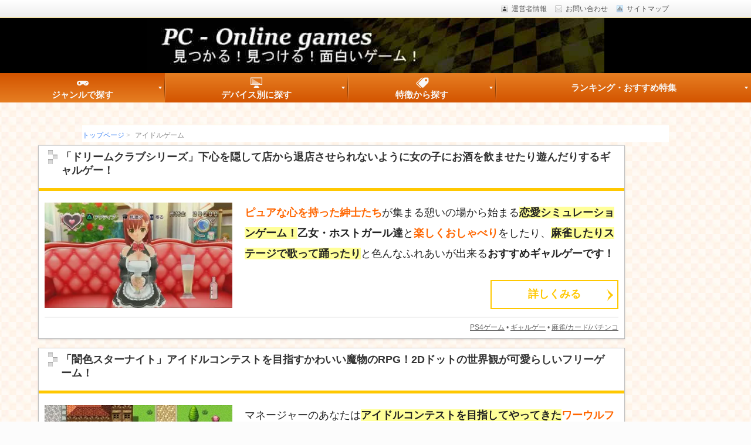

--- FILE ---
content_type: text/html; charset=UTF-8
request_url: https://pc-onlinegames.com/archives/tag/%E3%82%A2%E3%82%A4%E3%83%89%E3%83%AB%E3%82%B2%E3%83%BC%E3%83%A0
body_size: 55292
content:
<!DOCTYPE html>
<!--[if lt IE 7 ]><html class="ie6" lang="ja"><![endif]-->
<!--[if IE 7 ]><html class="ie7" lang="ja"><![endif]-->
<!--[if IE 8 ]><html class="ie8" lang="ja"><![endif]-->
<!--[if IE 9 ]><html class="ie9" lang="ja"><![endif]-->
<!--[if (gt IE 9)|!(IE)]><!--><html lang="ja"><!--<![endif]-->
<head>
	
<meta charset="UTF-8" />
<meta name="viewport" content="width=device-width, initial-scale=1.0">

<!-- title -->
<title itemprop="name">
アイドルゲーム - ネトゲ廃人が厳選したPCオンラインゲームおすすめ！MMORPG・FPS・PCゲームの人気作【ゲーム街】</title>

<!-- description -->
<meta name="description" content="ピュアな心を持った紳士たちが集まる憩いの場から始まる恋愛シミュレーションゲーム！乙女・ホストガール達と楽しくおしゃべりをしたり、麻雀したりステージで歌って踊ったりと色んなふれあいが出来るおすすめギャルゲーです！&nbsp;&nbsp;まずはこちらの人気ギャルゲーをご覧ください！『ドリームクラブ』シリーズとはどんな美少女..." />
<meta name="description" content="マネージャーのあなたはアイドルコンテストを目指してやってきたワーウルフの少年と組んで優勝を目指します。アイドルを目指しているいろんな可愛らしい魔物たちの会話が面白いです。「闇色スターナイト」は公開されたばかりのフリーゲームですのでいろんなゲームを遊んだ人にもおすすめ！&nbsp;&nbsp;キャラがかわいい「闇色スター..." />
<meta name="description" content="総勢100人のアイドルの中からナンバー1アイドルをプロデュースしよう！DMMオンラインゲームより配信されている本作には個性豊かな可愛いアイドルがなんと100人も登場します！あなたの好みは可愛い系？美人系？それとも…？トップアイドルを育成したいならこのPCゲームで決まり！&nbsp;&nbsp;まずはこのブラウザゲームの..." />
<meta name="description" content="人気アイドルグループAKB48のおすすめスマホゲームが登場！推しのあの娘にスマホで会える！このソシャゲではスゴロクゲームとして彼女たちを操りゴールを目指す！魔獣との戦いには武器を持て！マルチプレイもあってみんなで楽しむことも出来ます！もちろん姉妹グループにも会えますよ！&nbsp;&nbsp;おすすめスマホゲームAKB..." />
<meta name="description" content="大人気のスマホゲーム「あんさんぶるスターズ！」がPCゲームとなって登場！プロデュース科の生徒になってアイドルをプロデュースしていきます。登場アイドルはなんと41人！この人気オンラインゲームではキャラが動くのでより魅力を感じられます。女性だけでなく男性にも人気のあるおすすめPCゲーム！2周年記念のPVでゲーム内容や登場ア..." />
<meta name="description" content="アイドルマスターの最新作がついに登場！本作は「ステラステージ」という伝説のアイドルライブの成功を765アイドルと共に成功を目指すPS4ゲームです！765プロの可愛い13人のアイドルはもちろん、ライバル961プロから新アイドル「詩花」も登場！新曲や新衣装などアイマスの魅力がたっぷり詰まったアイマスゲームなのでアイマスPの..." />
<meta name="description" content="大人気シリーズであるアイドルマスターシリーズに新たに名前を連ねるブラウザゲームが登場！新登場の女の子達も個性があって魅力的なのであなたのお気に入りもきっと見つかるでしょう！いままでアイドルマスターシリーズをプレイしたことが無い方にもおすすめできる新作オンラインゲームです！&nbsp;まずはこの新作オンラインゲームの公式..." />
<meta name="description" content="あのデレステがついにスマホで登場！自分だけのオリジナルユニットを作ってトップアイドルを目指すアイドル育成ゲームです！他にも4コマ劇場やゲームセンターなどのアイドル育成以外の要素も豊富にあります！おすすめスマホゲームで無料ゲームなのでぜひプレイしてみてください。&nbsp;トップアイドルを育て、アイドルマスターの称号を狙..." />
<meta name="description" content="あのDMMオンラインゲームから美少女ゲームが登場！アイドルゲーム、戦国ゲームそれぞれ数多ありますが、それらを融合させたのは地上初！？萌キャラを育てて今度は戦国×アイドルで天下統一だ！[end]&nbsp;&nbsp;戦国時代がファン獲得競争時代に!時は戦国、というと熾烈な争いをイメージするものですが、本作では全く異なる..." />

<!-- keywords -->
<meta name="keywords" content="「天歌統一ぷろじぇくと」DMMゲームズから新たな美少女ゲー！アイドルゲームと戦国ゲームを融合！？※サービス終了, DMMオンラインゲーム,PCゲーム,アイドルゲーム,無料オンラインゲーム,美少女ゲーム,育成ゲーム,育成シミュレーションゲーム," />

  
<link rel="stylesheet" href="https://pc-onlinegames.com/wp-content/themes/refinesnow2/style.css" />
<link rel="stylesheet" href="https://pc-onlinegames.com/wp-content/themes/refinesnow2/skins/snow/style.php" />
<link rel="stylesheet" href="https://pc-onlinegames.com/wp-content/themes/refinesnow2/rwd-gnavi.css" />
<link rel="stylesheet" href="https://pc-onlinegames.com/wp-content/themes/refinesnow2/custom.css" />
<link rel="pingback" href="https://pc-onlinegames.com/xmlrpc.php" />
<link rel="alternate" type="application/atom+xml" title="ネトゲ廃人が厳選したPCオンラインゲームおすすめ！MMORPG・FPS・PCゲームの人気作【ゲーム街】 Atom Feed" href="https://pc-onlinegames.com/feed/atom" />
<link rel="alternate" type="application/rss+xml" title="ネトゲ廃人が厳選したPCオンラインゲームおすすめ！MMORPG・FPS・PCゲームの人気作【ゲーム街】 RSS Feed" href="https://pc-onlinegames.com/feed" />
<script src="https://pc-onlinegames.com/wp-content/themes/refinesnow2/js/lib/jquery.js"></script>
<script src="https://pc-onlinegames.com/wp-content/themes/refinesnow2/js/function.js"></script>	

	
<meta name='robots' content='max-image-preview:large' />
<link rel='dns-prefetch' href='//widgetlogic.org' />
<link rel="alternate" type="application/rss+xml" title="ネトゲ廃人が厳選したPCオンラインゲームおすすめ！MMORPG・FPS・PCゲームの人気作【ゲーム街】 &raquo; フィード" href="https://pc-onlinegames.com/feed" />
<link rel="alternate" type="application/rss+xml" title="ネトゲ廃人が厳選したPCオンラインゲームおすすめ！MMORPG・FPS・PCゲームの人気作【ゲーム街】 &raquo; コメントフィード" href="https://pc-onlinegames.com/comments/feed" />
<script type="text/javascript" id="wpp-js" src="https://pc-onlinegames.com/wp-content/plugins/wordpress-popular-posts/assets/js/wpp.min.js?ver=7.3.6" data-sampling="0" data-sampling-rate="100" data-api-url="https://pc-onlinegames.com/wp-json/wordpress-popular-posts" data-post-id="0" data-token="a4d1ad21c0" data-lang="0" data-debug="0"></script>
<link rel="alternate" type="application/rss+xml" title="ネトゲ廃人が厳選したPCオンラインゲームおすすめ！MMORPG・FPS・PCゲームの人気作【ゲーム街】 &raquo; アイドルゲーム タグのフィード" href="https://pc-onlinegames.com/archives/tag/%e3%82%a2%e3%82%a4%e3%83%89%e3%83%ab%e3%82%b2%e3%83%bc%e3%83%a0/feed" />

<!-- SEO SIMPLE PACK 3.5.2 -->
<title>アイドルゲーム | ネトゲ廃人が厳選したPCオンラインゲームおすすめ！MMORPG・FPS・PCゲームの人気作【ゲーム街】</title>
<link rel="canonical" href="https://pc-onlinegames.com/archives/tag/%e3%82%a2%e3%82%a4%e3%83%89%e3%83%ab%e3%82%b2%e3%83%bc%e3%83%a0">
<meta property="og:locale" content="ja_JP">
<meta property="og:type" content="website">
<meta property="og:title" content="アイドルゲーム | ネトゲ廃人が厳選したPCオンラインゲームおすすめ！MMORPG・FPS・PCゲームの人気作【ゲーム街】">
<meta property="og:url" content="https://pc-onlinegames.com/archives/tag/%e3%82%a2%e3%82%a4%e3%83%89%e3%83%ab%e3%82%b2%e3%83%bc%e3%83%a0">
<meta property="og:site_name" content="ネトゲ廃人が厳選したPCオンラインゲームおすすめ！MMORPG・FPS・PCゲームの人気作【ゲーム街】">
<meta name="twitter:card" content="summary_large_image">
<!-- Google Analytics (gtag.js) -->
<script async src="https://www.googletagmanager.com/gtag/js?id=G-6M8G024V8S"></script>
<script>
	window.dataLayer = window.dataLayer || [];
	function gtag(){dataLayer.push(arguments);}
	gtag("js", new Date());
	gtag("config", "G-6M8G024V8S");
</script>
	<!-- / SEO SIMPLE PACK -->

<script type="text/javascript">
/* <![CDATA[ */
window._wpemojiSettings = {"baseUrl":"https:\/\/s.w.org\/images\/core\/emoji\/15.0.3\/72x72\/","ext":".png","svgUrl":"https:\/\/s.w.org\/images\/core\/emoji\/15.0.3\/svg\/","svgExt":".svg","source":{"concatemoji":"https:\/\/pc-onlinegames.com\/wp-includes\/js\/wp-emoji-release.min.js?ver=6.6.4"}};
/*! This file is auto-generated */
!function(i,n){var o,s,e;function c(e){try{var t={supportTests:e,timestamp:(new Date).valueOf()};sessionStorage.setItem(o,JSON.stringify(t))}catch(e){}}function p(e,t,n){e.clearRect(0,0,e.canvas.width,e.canvas.height),e.fillText(t,0,0);var t=new Uint32Array(e.getImageData(0,0,e.canvas.width,e.canvas.height).data),r=(e.clearRect(0,0,e.canvas.width,e.canvas.height),e.fillText(n,0,0),new Uint32Array(e.getImageData(0,0,e.canvas.width,e.canvas.height).data));return t.every(function(e,t){return e===r[t]})}function u(e,t,n){switch(t){case"flag":return n(e,"\ud83c\udff3\ufe0f\u200d\u26a7\ufe0f","\ud83c\udff3\ufe0f\u200b\u26a7\ufe0f")?!1:!n(e,"\ud83c\uddfa\ud83c\uddf3","\ud83c\uddfa\u200b\ud83c\uddf3")&&!n(e,"\ud83c\udff4\udb40\udc67\udb40\udc62\udb40\udc65\udb40\udc6e\udb40\udc67\udb40\udc7f","\ud83c\udff4\u200b\udb40\udc67\u200b\udb40\udc62\u200b\udb40\udc65\u200b\udb40\udc6e\u200b\udb40\udc67\u200b\udb40\udc7f");case"emoji":return!n(e,"\ud83d\udc26\u200d\u2b1b","\ud83d\udc26\u200b\u2b1b")}return!1}function f(e,t,n){var r="undefined"!=typeof WorkerGlobalScope&&self instanceof WorkerGlobalScope?new OffscreenCanvas(300,150):i.createElement("canvas"),a=r.getContext("2d",{willReadFrequently:!0}),o=(a.textBaseline="top",a.font="600 32px Arial",{});return e.forEach(function(e){o[e]=t(a,e,n)}),o}function t(e){var t=i.createElement("script");t.src=e,t.defer=!0,i.head.appendChild(t)}"undefined"!=typeof Promise&&(o="wpEmojiSettingsSupports",s=["flag","emoji"],n.supports={everything:!0,everythingExceptFlag:!0},e=new Promise(function(e){i.addEventListener("DOMContentLoaded",e,{once:!0})}),new Promise(function(t){var n=function(){try{var e=JSON.parse(sessionStorage.getItem(o));if("object"==typeof e&&"number"==typeof e.timestamp&&(new Date).valueOf()<e.timestamp+604800&&"object"==typeof e.supportTests)return e.supportTests}catch(e){}return null}();if(!n){if("undefined"!=typeof Worker&&"undefined"!=typeof OffscreenCanvas&&"undefined"!=typeof URL&&URL.createObjectURL&&"undefined"!=typeof Blob)try{var e="postMessage("+f.toString()+"("+[JSON.stringify(s),u.toString(),p.toString()].join(",")+"));",r=new Blob([e],{type:"text/javascript"}),a=new Worker(URL.createObjectURL(r),{name:"wpTestEmojiSupports"});return void(a.onmessage=function(e){c(n=e.data),a.terminate(),t(n)})}catch(e){}c(n=f(s,u,p))}t(n)}).then(function(e){for(var t in e)n.supports[t]=e[t],n.supports.everything=n.supports.everything&&n.supports[t],"flag"!==t&&(n.supports.everythingExceptFlag=n.supports.everythingExceptFlag&&n.supports[t]);n.supports.everythingExceptFlag=n.supports.everythingExceptFlag&&!n.supports.flag,n.DOMReady=!1,n.readyCallback=function(){n.DOMReady=!0}}).then(function(){return e}).then(function(){var e;n.supports.everything||(n.readyCallback(),(e=n.source||{}).concatemoji?t(e.concatemoji):e.wpemoji&&e.twemoji&&(t(e.twemoji),t(e.wpemoji)))}))}((window,document),window._wpemojiSettings);
/* ]]> */
</script>
<style id='wp-emoji-styles-inline-css' type='text/css'>

	img.wp-smiley, img.emoji {
		display: inline !important;
		border: none !important;
		box-shadow: none !important;
		height: 1em !important;
		width: 1em !important;
		margin: 0 0.07em !important;
		vertical-align: -0.1em !important;
		background: none !important;
		padding: 0 !important;
	}
</style>
<link rel='stylesheet' id='wp-block-library-css' href='https://pc-onlinegames.com/wp-includes/css/dist/block-library/style.min.css?ver=6.6.4' type='text/css' media='all' />
<style id='rinkerg-gutenberg-rinker-style-inline-css' type='text/css'>
.wp-block-create-block-block{background-color:#21759b;color:#fff;padding:2px}

</style>
<link rel='stylesheet' id='block-widget-css' href='https://pc-onlinegames.com/wp-content/plugins/widget-logic/block_widget/css/widget.css?ver=1768235972' type='text/css' media='all' />
<style id='classic-theme-styles-inline-css' type='text/css'>
/*! This file is auto-generated */
.wp-block-button__link{color:#fff;background-color:#32373c;border-radius:9999px;box-shadow:none;text-decoration:none;padding:calc(.667em + 2px) calc(1.333em + 2px);font-size:1.125em}.wp-block-file__button{background:#32373c;color:#fff;text-decoration:none}
</style>
<style id='global-styles-inline-css' type='text/css'>
:root{--wp--preset--aspect-ratio--square: 1;--wp--preset--aspect-ratio--4-3: 4/3;--wp--preset--aspect-ratio--3-4: 3/4;--wp--preset--aspect-ratio--3-2: 3/2;--wp--preset--aspect-ratio--2-3: 2/3;--wp--preset--aspect-ratio--16-9: 16/9;--wp--preset--aspect-ratio--9-16: 9/16;--wp--preset--color--black: #000000;--wp--preset--color--cyan-bluish-gray: #abb8c3;--wp--preset--color--white: #ffffff;--wp--preset--color--pale-pink: #f78da7;--wp--preset--color--vivid-red: #cf2e2e;--wp--preset--color--luminous-vivid-orange: #ff6900;--wp--preset--color--luminous-vivid-amber: #fcb900;--wp--preset--color--light-green-cyan: #7bdcb5;--wp--preset--color--vivid-green-cyan: #00d084;--wp--preset--color--pale-cyan-blue: #8ed1fc;--wp--preset--color--vivid-cyan-blue: #0693e3;--wp--preset--color--vivid-purple: #9b51e0;--wp--preset--gradient--vivid-cyan-blue-to-vivid-purple: linear-gradient(135deg,rgba(6,147,227,1) 0%,rgb(155,81,224) 100%);--wp--preset--gradient--light-green-cyan-to-vivid-green-cyan: linear-gradient(135deg,rgb(122,220,180) 0%,rgb(0,208,130) 100%);--wp--preset--gradient--luminous-vivid-amber-to-luminous-vivid-orange: linear-gradient(135deg,rgba(252,185,0,1) 0%,rgba(255,105,0,1) 100%);--wp--preset--gradient--luminous-vivid-orange-to-vivid-red: linear-gradient(135deg,rgba(255,105,0,1) 0%,rgb(207,46,46) 100%);--wp--preset--gradient--very-light-gray-to-cyan-bluish-gray: linear-gradient(135deg,rgb(238,238,238) 0%,rgb(169,184,195) 100%);--wp--preset--gradient--cool-to-warm-spectrum: linear-gradient(135deg,rgb(74,234,220) 0%,rgb(151,120,209) 20%,rgb(207,42,186) 40%,rgb(238,44,130) 60%,rgb(251,105,98) 80%,rgb(254,248,76) 100%);--wp--preset--gradient--blush-light-purple: linear-gradient(135deg,rgb(255,206,236) 0%,rgb(152,150,240) 100%);--wp--preset--gradient--blush-bordeaux: linear-gradient(135deg,rgb(254,205,165) 0%,rgb(254,45,45) 50%,rgb(107,0,62) 100%);--wp--preset--gradient--luminous-dusk: linear-gradient(135deg,rgb(255,203,112) 0%,rgb(199,81,192) 50%,rgb(65,88,208) 100%);--wp--preset--gradient--pale-ocean: linear-gradient(135deg,rgb(255,245,203) 0%,rgb(182,227,212) 50%,rgb(51,167,181) 100%);--wp--preset--gradient--electric-grass: linear-gradient(135deg,rgb(202,248,128) 0%,rgb(113,206,126) 100%);--wp--preset--gradient--midnight: linear-gradient(135deg,rgb(2,3,129) 0%,rgb(40,116,252) 100%);--wp--preset--font-size--small: 13px;--wp--preset--font-size--medium: 20px;--wp--preset--font-size--large: 36px;--wp--preset--font-size--x-large: 42px;--wp--preset--spacing--20: 0.44rem;--wp--preset--spacing--30: 0.67rem;--wp--preset--spacing--40: 1rem;--wp--preset--spacing--50: 1.5rem;--wp--preset--spacing--60: 2.25rem;--wp--preset--spacing--70: 3.38rem;--wp--preset--spacing--80: 5.06rem;--wp--preset--shadow--natural: 6px 6px 9px rgba(0, 0, 0, 0.2);--wp--preset--shadow--deep: 12px 12px 50px rgba(0, 0, 0, 0.4);--wp--preset--shadow--sharp: 6px 6px 0px rgba(0, 0, 0, 0.2);--wp--preset--shadow--outlined: 6px 6px 0px -3px rgba(255, 255, 255, 1), 6px 6px rgba(0, 0, 0, 1);--wp--preset--shadow--crisp: 6px 6px 0px rgba(0, 0, 0, 1);}:where(.is-layout-flex){gap: 0.5em;}:where(.is-layout-grid){gap: 0.5em;}body .is-layout-flex{display: flex;}.is-layout-flex{flex-wrap: wrap;align-items: center;}.is-layout-flex > :is(*, div){margin: 0;}body .is-layout-grid{display: grid;}.is-layout-grid > :is(*, div){margin: 0;}:where(.wp-block-columns.is-layout-flex){gap: 2em;}:where(.wp-block-columns.is-layout-grid){gap: 2em;}:where(.wp-block-post-template.is-layout-flex){gap: 1.25em;}:where(.wp-block-post-template.is-layout-grid){gap: 1.25em;}.has-black-color{color: var(--wp--preset--color--black) !important;}.has-cyan-bluish-gray-color{color: var(--wp--preset--color--cyan-bluish-gray) !important;}.has-white-color{color: var(--wp--preset--color--white) !important;}.has-pale-pink-color{color: var(--wp--preset--color--pale-pink) !important;}.has-vivid-red-color{color: var(--wp--preset--color--vivid-red) !important;}.has-luminous-vivid-orange-color{color: var(--wp--preset--color--luminous-vivid-orange) !important;}.has-luminous-vivid-amber-color{color: var(--wp--preset--color--luminous-vivid-amber) !important;}.has-light-green-cyan-color{color: var(--wp--preset--color--light-green-cyan) !important;}.has-vivid-green-cyan-color{color: var(--wp--preset--color--vivid-green-cyan) !important;}.has-pale-cyan-blue-color{color: var(--wp--preset--color--pale-cyan-blue) !important;}.has-vivid-cyan-blue-color{color: var(--wp--preset--color--vivid-cyan-blue) !important;}.has-vivid-purple-color{color: var(--wp--preset--color--vivid-purple) !important;}.has-black-background-color{background-color: var(--wp--preset--color--black) !important;}.has-cyan-bluish-gray-background-color{background-color: var(--wp--preset--color--cyan-bluish-gray) !important;}.has-white-background-color{background-color: var(--wp--preset--color--white) !important;}.has-pale-pink-background-color{background-color: var(--wp--preset--color--pale-pink) !important;}.has-vivid-red-background-color{background-color: var(--wp--preset--color--vivid-red) !important;}.has-luminous-vivid-orange-background-color{background-color: var(--wp--preset--color--luminous-vivid-orange) !important;}.has-luminous-vivid-amber-background-color{background-color: var(--wp--preset--color--luminous-vivid-amber) !important;}.has-light-green-cyan-background-color{background-color: var(--wp--preset--color--light-green-cyan) !important;}.has-vivid-green-cyan-background-color{background-color: var(--wp--preset--color--vivid-green-cyan) !important;}.has-pale-cyan-blue-background-color{background-color: var(--wp--preset--color--pale-cyan-blue) !important;}.has-vivid-cyan-blue-background-color{background-color: var(--wp--preset--color--vivid-cyan-blue) !important;}.has-vivid-purple-background-color{background-color: var(--wp--preset--color--vivid-purple) !important;}.has-black-border-color{border-color: var(--wp--preset--color--black) !important;}.has-cyan-bluish-gray-border-color{border-color: var(--wp--preset--color--cyan-bluish-gray) !important;}.has-white-border-color{border-color: var(--wp--preset--color--white) !important;}.has-pale-pink-border-color{border-color: var(--wp--preset--color--pale-pink) !important;}.has-vivid-red-border-color{border-color: var(--wp--preset--color--vivid-red) !important;}.has-luminous-vivid-orange-border-color{border-color: var(--wp--preset--color--luminous-vivid-orange) !important;}.has-luminous-vivid-amber-border-color{border-color: var(--wp--preset--color--luminous-vivid-amber) !important;}.has-light-green-cyan-border-color{border-color: var(--wp--preset--color--light-green-cyan) !important;}.has-vivid-green-cyan-border-color{border-color: var(--wp--preset--color--vivid-green-cyan) !important;}.has-pale-cyan-blue-border-color{border-color: var(--wp--preset--color--pale-cyan-blue) !important;}.has-vivid-cyan-blue-border-color{border-color: var(--wp--preset--color--vivid-cyan-blue) !important;}.has-vivid-purple-border-color{border-color: var(--wp--preset--color--vivid-purple) !important;}.has-vivid-cyan-blue-to-vivid-purple-gradient-background{background: var(--wp--preset--gradient--vivid-cyan-blue-to-vivid-purple) !important;}.has-light-green-cyan-to-vivid-green-cyan-gradient-background{background: var(--wp--preset--gradient--light-green-cyan-to-vivid-green-cyan) !important;}.has-luminous-vivid-amber-to-luminous-vivid-orange-gradient-background{background: var(--wp--preset--gradient--luminous-vivid-amber-to-luminous-vivid-orange) !important;}.has-luminous-vivid-orange-to-vivid-red-gradient-background{background: var(--wp--preset--gradient--luminous-vivid-orange-to-vivid-red) !important;}.has-very-light-gray-to-cyan-bluish-gray-gradient-background{background: var(--wp--preset--gradient--very-light-gray-to-cyan-bluish-gray) !important;}.has-cool-to-warm-spectrum-gradient-background{background: var(--wp--preset--gradient--cool-to-warm-spectrum) !important;}.has-blush-light-purple-gradient-background{background: var(--wp--preset--gradient--blush-light-purple) !important;}.has-blush-bordeaux-gradient-background{background: var(--wp--preset--gradient--blush-bordeaux) !important;}.has-luminous-dusk-gradient-background{background: var(--wp--preset--gradient--luminous-dusk) !important;}.has-pale-ocean-gradient-background{background: var(--wp--preset--gradient--pale-ocean) !important;}.has-electric-grass-gradient-background{background: var(--wp--preset--gradient--electric-grass) !important;}.has-midnight-gradient-background{background: var(--wp--preset--gradient--midnight) !important;}.has-small-font-size{font-size: var(--wp--preset--font-size--small) !important;}.has-medium-font-size{font-size: var(--wp--preset--font-size--medium) !important;}.has-large-font-size{font-size: var(--wp--preset--font-size--large) !important;}.has-x-large-font-size{font-size: var(--wp--preset--font-size--x-large) !important;}
:where(.wp-block-post-template.is-layout-flex){gap: 1.25em;}:where(.wp-block-post-template.is-layout-grid){gap: 1.25em;}
:where(.wp-block-columns.is-layout-flex){gap: 2em;}:where(.wp-block-columns.is-layout-grid){gap: 2em;}
:root :where(.wp-block-pullquote){font-size: 1.5em;line-height: 1.6;}
</style>
<link rel='stylesheet' id='contact-form-7-css' href='https://pc-onlinegames.com/wp-content/plugins/contact-form-7/includes/css/styles.css?ver=6.0.6' type='text/css' media='all' />
<link rel='stylesheet' id='pz-linkcard-css-css' href='//pc-onlinegames.com/wp-content/uploads/pz-linkcard/style/style.min.css?ver=2.5.6.5.1' type='text/css' media='all' />
<link rel='stylesheet' id='wordpress-popular-posts-css-css' href='https://pc-onlinegames.com/wp-content/plugins/wordpress-popular-posts/assets/css/wpp.css?ver=7.3.6' type='text/css' media='all' />
<link rel='stylesheet' id='yyi_rinker_stylesheet-css' href='https://pc-onlinegames.com/wp-content/plugins/yyi-rinker/css/style.css?v=1.11.1&#038;ver=6.6.4' type='text/css' media='all' />
<link rel='stylesheet' id='mm_icomoon-css' href='https://pc-onlinegames.com/wp-content/plugins/mega_main_menu/framework/src/css/icomoon.css?ver=2.2.1' type='text/css' media='all' />
<link rel='stylesheet' id='mmm_mega_main_menu-css' href='https://pc-onlinegames.com/wp-content/plugins/mega_main_menu/src/css/cache.skin.css?ver=1631957511' type='text/css' media='all' />
<script type="text/javascript" src="https://pc-onlinegames.com/wp-includes/js/jquery/jquery.min.js?ver=3.7.1" id="jquery-core-js"></script>
<script type="text/javascript" src="https://pc-onlinegames.com/wp-includes/js/jquery/jquery-migrate.min.js?ver=3.4.1&#039; async charset=&#039;UTF-8" id="jquery-migrate-js"></script>
<script type="text/javascript" src="https://pc-onlinegames.com/wp-content/plugins/yyi-rinker/js/event-tracking.js?v=1.11.1&#039; async charset=&#039;UTF-8" id="yyi_rinker_event_tracking_script-js"></script>
<script type="text/javascript" src="https://pc-onlinegames.com/wp-content/plugins/yyi-rinker/js/front.js?v=1.11.1&#039; async charset=&#039;UTF-8" id="yyi_rinker_front_script-js"></script>
<link rel="https://api.w.org/" href="https://pc-onlinegames.com/wp-json/" /><link rel="alternate" title="JSON" type="application/json" href="https://pc-onlinegames.com/wp-json/wp/v2/tags/1358" /><link rel="EditURI" type="application/rsd+xml" title="RSD" href="https://pc-onlinegames.com/xmlrpc.php?rsd" />
<meta name="generator" content="WordPress 6.6.4" />
            <style id="wpp-loading-animation-styles">@-webkit-keyframes bgslide{from{background-position-x:0}to{background-position-x:-200%}}@keyframes bgslide{from{background-position-x:0}to{background-position-x:-200%}}.wpp-widget-block-placeholder,.wpp-shortcode-placeholder{margin:0 auto;width:60px;height:3px;background:#dd3737;background:linear-gradient(90deg,#dd3737 0%,#571313 10%,#dd3737 100%);background-size:200% auto;border-radius:3px;-webkit-animation:bgslide 1s infinite linear;animation:bgslide 1s infinite linear}</style>
            <script type="text/javascript" language="javascript">
    var vc_pid = "889516043";
</script><script type="text/javascript" src="//aml.valuecommerce.com/vcdal.js" async></script><style>
.yyi-rinker-images {
    display: flex;
    justify-content: center;
    align-items: center;
    position: relative;

}
div.yyi-rinker-image img.yyi-rinker-main-img.hidden {
    display: none;
}

.yyi-rinker-images-arrow {
    cursor: pointer;
    position: absolute;
    top: 50%;
    display: block;
    margin-top: -11px;
    opacity: 0.6;
    width: 22px;
}

.yyi-rinker-images-arrow-left{
    left: -10px;
}
.yyi-rinker-images-arrow-right{
    right: -10px;
}

.yyi-rinker-images-arrow-left.hidden {
    display: none;
}

.yyi-rinker-images-arrow-right.hidden {
    display: none;
}
div.yyi-rinker-contents.yyi-rinker-design-tate  div.yyi-rinker-box{
    flex-direction: column;
}

div.yyi-rinker-contents.yyi-rinker-design-slim div.yyi-rinker-box .yyi-rinker-links {
    flex-direction: column;
}

div.yyi-rinker-contents.yyi-rinker-design-slim div.yyi-rinker-info {
    width: 100%;
}

div.yyi-rinker-contents.yyi-rinker-design-slim .yyi-rinker-title {
    text-align: center;
}

div.yyi-rinker-contents.yyi-rinker-design-slim .yyi-rinker-links {
    text-align: center;
}
div.yyi-rinker-contents.yyi-rinker-design-slim .yyi-rinker-image {
    margin: auto;
}

div.yyi-rinker-contents.yyi-rinker-design-slim div.yyi-rinker-info ul.yyi-rinker-links li {
	align-self: stretch;
}
div.yyi-rinker-contents.yyi-rinker-design-slim div.yyi-rinker-box div.yyi-rinker-info {
	padding: 0;
}
div.yyi-rinker-contents.yyi-rinker-design-slim div.yyi-rinker-box {
	flex-direction: column;
	padding: 14px 5px 0;
}

.yyi-rinker-design-slim div.yyi-rinker-box div.yyi-rinker-info {
	text-align: center;
}

.yyi-rinker-design-slim div.price-box span.price {
	display: block;
}

div.yyi-rinker-contents.yyi-rinker-design-slim div.yyi-rinker-info div.yyi-rinker-title a{
	font-size:16px;
}

div.yyi-rinker-contents.yyi-rinker-design-slim ul.yyi-rinker-links li.amazonkindlelink:before,  div.yyi-rinker-contents.yyi-rinker-design-slim ul.yyi-rinker-links li.amazonlink:before,  div.yyi-rinker-contents.yyi-rinker-design-slim ul.yyi-rinker-links li.rakutenlink:before, div.yyi-rinker-contents.yyi-rinker-design-slim ul.yyi-rinker-links li.yahoolink:before, div.yyi-rinker-contents.yyi-rinker-design-slim ul.yyi-rinker-links li.mercarilink:before {
	font-size:12px;
}

div.yyi-rinker-contents.yyi-rinker-design-slim ul.yyi-rinker-links li a {
	font-size: 13px;
}
.entry-content ul.yyi-rinker-links li {
	padding: 0;
}

div.yyi-rinker-contents .yyi-rinker-attention.attention_desing_right_ribbon {
    width: 89px;
    height: 91px;
    position: absolute;
    top: -1px;
    right: -1px;
    left: auto;
    overflow: hidden;
}

div.yyi-rinker-contents .yyi-rinker-attention.attention_desing_right_ribbon span {
    display: inline-block;
    width: 146px;
    position: absolute;
    padding: 4px 0;
    left: -13px;
    top: 12px;
    text-align: center;
    font-size: 12px;
    line-height: 24px;
    -webkit-transform: rotate(45deg);
    transform: rotate(45deg);
    box-shadow: 0 1px 3px rgba(0, 0, 0, 0.2);
}

div.yyi-rinker-contents .yyi-rinker-attention.attention_desing_right_ribbon {
    background: none;
}
.yyi-rinker-attention.attention_desing_right_ribbon .yyi-rinker-attention-after,
.yyi-rinker-attention.attention_desing_right_ribbon .yyi-rinker-attention-before{
display:none;
}
div.yyi-rinker-use-right_ribbon div.yyi-rinker-title {
    margin-right: 2rem;
}

				</style>    <style type="text/css">
            .site-title,
        .site-description {
            position:absolute !important;
            clip: rect(1px 1px 1px 1px); /* IE6, IE7 */
            clip: rect(1px, 1px, 1px, 1px);
        }
        </style>
    <style type="text/css" id="custom-background-css">
body.custom-background { background-color: #fcfcfc; background-image: url("https://pc-onlinegames.com/wp-content/uploads/2019/02/haikeipo1.jpg"); background-position: center top; background-size: auto; background-repeat: repeat; background-attachment: scroll; }
</style>
	<link rel="icon" href="https://pc-onlinegames.com/wp-content/uploads/2019/03/cropped-cropped-0608newheader-32x32.jpg" sizes="32x32" />
<link rel="icon" href="https://pc-onlinegames.com/wp-content/uploads/2019/03/cropped-cropped-0608newheader-192x192.jpg" sizes="192x192" />
<link rel="apple-touch-icon" href="https://pc-onlinegames.com/wp-content/uploads/2019/03/cropped-cropped-0608newheader-180x180.jpg" />
<meta name="msapplication-TileImage" content="https://pc-onlinegames.com/wp-content/uploads/2019/03/cropped-cropped-0608newheader-270x270.jpg" />
	
<!-- jQueryを読み込ませてみた。僕が張り付けた-->
<!---->

<!-- Global site tag (gtag.js) - Google Analytics -->
<script async src="https://www.googletagmanager.com/gtag/js?id=UA-36551126-2"></script>
<script>
  window.dataLayer = window.dataLayer || [];
  function gtag(){dataLayer.push(arguments);}
  gtag('js', new Date());

  gtag('config', 'UA-36551126-2');
</script>	
				
<style type="text/css">
    .banner {
        min-height:0;
    }
    .banner-inner,
    .header-img {
        position:relative;
    }
    .header-txt {
        position:absolute;
        top:0;
        left:20px;
    }
    .header-txt .site-title {
        margin:0 0 5px;
    }
</style>
	
<script async src="https://pagead2.googlesyndication.com/pagead/js/adsbygoogle.js?client=ca-pub-5750917515850021"
     crossorigin="anonymous"></script>	
	
<meta name="google-site-verification" content="LlY6C0au6mZXKrIeI-S-7ZTMcos39C51yxYclHmSEAg" />



	
</head><body itemscope itemtype="http://schema.org/WebPage" class="archive tag tag-1358 custom-background mmm mega_main_menu-2-2-1">
	
	<!-- Google Tag Manager (noscript) -->
<noscript><iframe src="https://www.googletagmanager.com/ns.html?id=GTM-KDQNCZJ"
height="0" width="0" style="display:none;visibility:hidden"></iframe></noscript>
<!-- End Google Tag Manager (noscript) -->

<div class="wrapper right_sidebar" id="wrapper">
<div class="wrapper-inner">

    <div class="header-bar" id="header-bar">
<div class="header-bar-inner clearfix">
	
    <ul class="sb-menu">
        <li><a href="https://pc-onlinegames.com/運営者情報" title="運営者情報" class="profile" >運営者情報</a></li>    <li><a href="https://pc-onlinegames.com/%E3%81%8A%E5%95%8F%E3%81%84%E5%90%88%E3%82%8F%E3%81%9B" title="email" class="email" >お問い合わせ</a></li>    <li><a href="https://pc-onlinegames.com/%E3%82%B5%E3%82%A4%E3%83%88%E3%83%9E%E3%83%83%E3%83%97" title="サイトマップ" class="sitemap" >サイトマップ</a></li>                    </ul>
    </div>
</div>
<header class="banner" role="banner">
            <a href="https://pc-onlinegames.com/">
					<img class="header-image aligncenter" src="/wp-content/uploads/2014/10/cropped-pc-onlinegameheader-new.jpg" width="780px" height="94px" alt="" />
			</a>
    	    <div class="header-txt">
        <h1 class="site-title"><a href="https://pc-onlinegames.com">ネトゲ廃人が厳選したPCオンラインゲームおすすめ！MMORPG・FPS・PCゲームの人気作【ゲーム街】</a></h1>
        <div class="site-description">【ゲーム街】無料PCオンラインゲームおすすめランキング！2023年プレイするならどの無料PCオンラインゲームがおすすめ？MMORPG、FPS、ブラウザゲームなどの面白い人気ネトゲを無料オンラインゲームで厳選紹介！５分で見つかるPCオンラインゲーム！</div>
    </div>

</header>


    
<!-- begin "mega_main_menu" -->
<div id="gloval-navi" class="mega_main_menu gloval-navi primary_style-flat icons-top first-lvl-align-justify first-lvl-separator-smooth direction-horizontal fullwidth-enable pushing_content-disable mobile_minimized-enable dropdowns_trigger-hover dropdowns_animation-anim_2 no-search include-woo_cart include-buddypress responsive-enable coercive_styles-disable indefinite_location_mode-disable language_direction-ltr version-2-2-1 logo-desktop logo-sticky logo-mobile mega_main">
	<div class="menu_holder" data-sticky="1" data-stickyoffset="481">
	<div class="mmm_fullwidth_container"></div><!-- class="fullwidth_container" -->
		<div class="menu_inner" role="navigation">
			<span class="nav_logo">
				<span class="mobile_toggle" data-target="#main_ul-gloval-navi" aria-expanded="false" aria-controls="main_ul-gloval-navi">
					<span class="mobile_button">
						Menu &nbsp;
						<span class="symbol_menu">&equiv;</span>
						<span class="symbol_cross">&#x2573;</span>
					</span><!-- class="mobile_button" -->
				</span><!-- /class="mobile_toggle" -->
			</span><!-- /class="nav_logo" -->
				<ul id="main_ul-gloval-navi" class="mega_main_menu_ul" role="menubar" aria-label="Menu">
<li id="menu-item-60448" class="menu-item menu-item-type-custom menu-item-object-custom current-menu-ancestor menu-item-60448 default_dropdown default_style drop_to_right submenu_default_width columns1">
	<a class="item_link  with_icon" aria-haspopup="true" aria-expanded="false" role="menuitem" tabindex="0">
		<i class="im-icon-gamepad-3"></i> 
		<span class="link_content">
			<span class="link_text">
				ジャンルで探す
			</span><!-- /.link_text -->
		</span><!-- /.link_content -->
	</a><!-- /.item_link -->
	<ul class="mega_dropdown" aria-expanded="false" aria-hidden="true" role="menu" aria-label="ジャンルで探す">
	<li id="menu-item-358" class="menu-item menu-item-type-taxonomy menu-item-object-category menu-item-358 default_dropdown default_style drop_to_right submenu_default_width columns1">
		<a href="https://pc-onlinegames.com/archives/category/mmorpg" class="item_link  with_icon" role="menuitem" tabindex="0">
			<i class="im-icon-wand-2"></i> 
			<span class="link_content">
				<span class="link_text">
					MMORPG
				</span><!-- /.link_text -->
			</span><!-- /.link_content -->
		</a><!-- /.item_link -->
	</li>
	<li id="menu-item-359" class="menu-item menu-item-type-taxonomy menu-item-object-category menu-item-359 default_dropdown default_style drop_to_right submenu_default_width columns1">
		<a href="https://pc-onlinegames.com/archives/category/%e3%82%a2%e3%82%af%e3%82%b7%e3%83%a7%e3%83%b3%e3%82%b2%e3%83%bc%e3%83%a0" class="item_link  with_icon" aria-haspopup="true" aria-expanded="false" role="menuitem" tabindex="0">
			<i class="im-icon-gun"></i> 
			<span class="link_content">
				<span class="link_text">
					アクション
				</span><!-- /.link_text -->
			</span><!-- /.link_content -->
		</a><!-- /.item_link -->
		<ul class="mega_dropdown" aria-expanded="false" aria-hidden="true" role="menu" aria-label="アクション">
		<li id="menu-item-60454" class="menu-item menu-item-type-custom menu-item-object-custom menu-item-60454 default_dropdown default_style drop_to_right submenu_default_width columns1">
			<a href="https://pc-onlinegames.com/archives/tag/%E3%82%AA%E3%83%BC%E3%83%97%E3%83%B3%E3%83%AF%E3%83%BC%E3%83%AB%E3%83%89" class="item_link  with_icon" role="menuitem" tabindex="0">
				<i class="im-icon-earth"></i> 
				<span class="link_content">
					<span class="link_text">
						オープンワールド
					</span><!-- /.link_text -->
				</span><!-- /.link_content -->
			</a><!-- /.item_link -->
		</li>
		<li id="menu-item-58503" class="menu-item menu-item-type-custom menu-item-object-custom menu-item-58503 default_dropdown default_style drop_to_right submenu_default_width columns1">
			<a href="https://pc-onlinegames.com/archives/tag/FPS" class="item_link  with_icon" role="menuitem" tabindex="0">
				<i class="im-icon-gun"></i> 
				<span class="link_content">
					<span class="link_text">
						FPS
					</span><!-- /.link_text -->
				</span><!-- /.link_content -->
			</a><!-- /.item_link -->
		</li>
		<li id="menu-item-58504" class="menu-item menu-item-type-custom menu-item-object-custom menu-item-58504 default_dropdown default_style drop_to_right submenu_default_width columns1">
			<a href="https://pc-onlinegames.com/archives/tag/TPS" class="item_link  with_icon" role="menuitem" tabindex="0">
				<i class="im-icon-rocket"></i> 
				<span class="link_content">
					<span class="link_text">
						TPS
					</span><!-- /.link_text -->
				</span><!-- /.link_content -->
			</a><!-- /.item_link -->
		</li>
		<li id="menu-item-60470" class="menu-item menu-item-type-custom menu-item-object-custom menu-item-60470 default_dropdown default_style drop_to_right submenu_default_width columns1">
			<a href="https://pc-onlinegames.com/archives/tag/%E3%83%8F%E3%82%AF%E3%82%B9%E3%83%A9" class="item_link  with_icon" role="menuitem" tabindex="0">
				<i class="im-icon-power"></i> 
				<span class="link_content">
					<span class="link_text">
						ハクスラ
					</span><!-- /.link_text -->
				</span><!-- /.link_content -->
			</a><!-- /.item_link -->
		</li>
		<li id="menu-item-58470" class="menu-item menu-item-type-custom menu-item-object-custom menu-item-58470 default_dropdown default_style drop_to_right submenu_default_width columns1">
			<a href="https://pc-onlinegames.com/archives/tag/%E6%A0%BC%E9%97%98%E3%82%B2%E3%83%BC%E3%83%A0" class="item_link  with_icon" role="menuitem" tabindex="0">
				<i class="im-icon-fire"></i> 
				<span class="link_content">
					<span class="link_text">
						格闘
					</span><!-- /.link_text -->
				</span><!-- /.link_content -->
			</a><!-- /.item_link -->
		</li>
		<li id="menu-item-58386" class="menu-item menu-item-type-custom menu-item-object-custom menu-item-58386 default_dropdown default_style drop_to_right submenu_default_width columns1">
			<a href="https://pc-onlinegames.com/archives/tag/%E3%83%AC%E3%83%BC%E3%82%B9%E3%82%B2%E3%83%BC%E3%83%A0" class="item_link  with_icon" role="menuitem" tabindex="0">
				<i class="im-icon-car"></i> 
				<span class="link_content">
					<span class="link_text">
						レース
					</span><!-- /.link_text -->
				</span><!-- /.link_content -->
			</a><!-- /.item_link -->
		</li>
		<li id="menu-item-58373" class="menu-item menu-item-type-custom menu-item-object-custom menu-item-58373 default_dropdown default_style drop_to_right submenu_default_width columns1">
			<a href="https://pc-onlinegames.com/archives/tag/%E3%82%B5%E3%83%90%E3%82%A4%E3%83%90%E3%83%AB%E3%82%B2%E3%83%BC%E3%83%A0" class="item_link  with_icon" role="menuitem" tabindex="0">
				<i class="im-icon-skull"></i> 
				<span class="link_content">
					<span class="link_text">
						サバイバル・バトロワ
					</span><!-- /.link_text -->
				</span><!-- /.link_content -->
			</a><!-- /.item_link -->
		</li>
		</ul><!-- /.mega_dropdown -->
	</li>
	<li id="menu-item-58385" class="menu-item menu-item-type-custom menu-item-object-custom menu-item-58385 default_dropdown default_style drop_to_right submenu_default_width columns1">
		<a href="https://pc-onlinegames.com/archives/category/%E3%82%B7%E3%83%9F%E3%83%A5%E3%83%AC%E3%83%BC%E3%82%B7%E3%83%A7%E3%83%B3" class="item_link  with_icon" aria-haspopup="true" aria-expanded="false" role="menuitem" tabindex="0">
			<i class="im-icon-dice"></i> 
			<span class="link_content">
				<span class="link_text">
					シミュレーション
				</span><!-- /.link_text -->
			</span><!-- /.link_content -->
		</a><!-- /.item_link -->
		<ul class="mega_dropdown" aria-expanded="false" aria-hidden="true" role="menu" aria-label="シミュレーション">
		<li id="menu-item-58496" class="menu-item menu-item-type-custom menu-item-object-custom menu-item-58496 default_dropdown default_style drop_to_right submenu_default_width columns1">
			<a href="https://pc-onlinegames.com/archives/tag/RTS" class="item_link  with_icon" role="menuitem" tabindex="0">
				<i class="im-icon-knight"></i> 
				<span class="link_content">
					<span class="link_text">
						RTS
					</span><!-- /.link_text -->
				</span><!-- /.link_content -->
			</a><!-- /.item_link -->
		</li>
		<li id="menu-item-58472" class="menu-item menu-item-type-custom menu-item-object-custom menu-item-58472 default_dropdown default_style drop_to_right submenu_default_width columns1">
			<a href="https://pc-onlinegames.com/archives/tag/%E7%B5%8C%E5%96%B6%E3%82%B7%E3%83%9F%E3%83%A5%E3%83%AC%E3%83%BC%E3%82%B7%E3%83%A7%E3%83%B3%E3%82%B2%E3%83%BC%E3%83%A0" class="item_link  with_icon" role="menuitem" tabindex="0">
				<i class="im-icon-stats"></i> 
				<span class="link_content">
					<span class="link_text">
						経営シミュレーション
					</span><!-- /.link_text -->
				</span><!-- /.link_content -->
			</a><!-- /.item_link -->
		</li>
		</ul><!-- /.mega_dropdown -->
	</li>
	<li id="menu-item-58497" class="menu-item menu-item-type-custom menu-item-object-custom current-menu-ancestor current-menu-parent menu-item-58497 default_dropdown default_style drop_to_right submenu_default_width columns1">
		<a href="https://pc-onlinegames.com/archives/tag/%E7%BE%8E%E5%B0%91%E5%A5%B3%E3%82%B2%E3%83%BC%E3%83%A0" class="item_link  with_icon" aria-haspopup="true" aria-expanded="false" role="menuitem" tabindex="0">
			<i class="im-icon-heart-6"></i> 
			<span class="link_content">
				<span class="link_text">
					美少女
				</span><!-- /.link_text -->
			</span><!-- /.link_content -->
		</a><!-- /.item_link -->
		<ul class="mega_dropdown" aria-expanded="false" aria-hidden="true" role="menu" aria-label="美少女">
		<li id="menu-item-58382" class="menu-item menu-item-type-custom menu-item-object-custom menu-item-58382 default_dropdown default_style drop_to_right submenu_default_width columns1">
			<a href="https://pc-onlinegames.com/archives/category/%E3%82%AE%E3%83%A3%E3%83%AB%E3%82%B2%E3%83%BC" class="item_link  with_icon" role="menuitem" tabindex="0">
				<i class="im-icon-heart-broken-2"></i> 
				<span class="link_content">
					<span class="link_text">
						ギャルゲー
					</span><!-- /.link_text -->
				</span><!-- /.link_content -->
			</a><!-- /.item_link -->
		</li>
		<li id="menu-item-58617" class="menu-item menu-item-type-custom menu-item-object-custom current-menu-item menu-item-58617 default_dropdown default_style drop_to_right submenu_default_width columns1">
			<a href="https://pc-onlinegames.com/archives/tag/%E3%82%A2%E3%82%A4%E3%83%89%E3%83%AB%E3%82%B2%E3%83%BC%E3%83%A0" class="item_link  with_icon" role="menuitem" tabindex="0">
				<i class="im-icon-spotlight"></i> 
				<span class="link_content">
					<span class="link_text">
						アイドル
					</span><!-- /.link_text -->
				</span><!-- /.link_content -->
			</a><!-- /.item_link -->
		</li>
		</ul><!-- /.mega_dropdown -->
	</li>
	<li id="menu-item-58388" class="menu-item menu-item-type-taxonomy menu-item-object-category menu-item-58388 default_dropdown default_style drop_to_right submenu_default_width columns1">
		<a href="https://pc-onlinegames.com/archives/category/%e9%ba%bb%e9%9b%80%e3%83%bb%e3%82%ab%e3%83%bc%e3%83%89" class="item_link  with_icon" role="menuitem" tabindex="0">
			<i class="im-icon-spades"></i> 
			<span class="link_content">
				<span class="link_text">
					カードゲーム
				</span><!-- /.link_text -->
			</span><!-- /.link_content -->
		</a><!-- /.item_link -->
	</li>
	<li id="menu-item-60449" class="menu-item menu-item-type-custom menu-item-object-custom menu-item-60449 default_dropdown default_style drop_to_right submenu_default_width columns1">
		<a class="item_link  with_icon" aria-haspopup="true" aria-expanded="false" role="menuitem" tabindex="0">
			<i class="im-icon-mouse-2"></i> 
			<span class="link_content">
				<span class="link_text">
					その他ジャンル
				</span><!-- /.link_text -->
			</span><!-- /.link_content -->
		</a><!-- /.item_link -->
		<ul class="mega_dropdown" aria-expanded="false" aria-hidden="true" role="menu" aria-label="その他ジャンル">
		<li id="menu-item-58379" class="menu-item menu-item-type-custom menu-item-object-custom menu-item-58379 default_dropdown default_style drop_to_right submenu_default_width columns1">
			<a href="https://pc-onlinegames.com/archives/tag/%E3%82%B5%E3%83%B3%E3%83%89%E3%83%9C%E3%83%83%E3%82%AF%E3%82%B9" class="item_link  with_icon" role="menuitem" tabindex="0">
				<i class="im-icon-flag-6"></i> 
				<span class="link_content">
					<span class="link_text">
						サンドボックス・クラフト
					</span><!-- /.link_text -->
				</span><!-- /.link_content -->
			</a><!-- /.item_link -->
		</li>
		<li id="menu-item-58377" class="menu-item menu-item-type-custom menu-item-object-custom menu-item-58377 default_dropdown default_style drop_to_right submenu_default_width columns1">
			<a href="https://pc-onlinegames.com/archives/tag/%E3%83%9B%E3%83%A9%E3%83%BC%E3%82%B2%E3%83%BC%E3%83%A0" class="item_link  with_icon" role="menuitem" tabindex="0">
				<i class="im-icon-eye"></i> 
				<span class="link_content">
					<span class="link_text">
						ホラー
					</span><!-- /.link_text -->
				</span><!-- /.link_content -->
			</a><!-- /.item_link -->
		</li>
		<li id="menu-item-58383" class="menu-item menu-item-type-custom menu-item-object-custom menu-item-58383 default_dropdown default_style drop_to_right submenu_default_width columns1">
			<a href="https://pc-onlinegames.com/archives/tag/%E3%82%BE%E3%83%B3%E3%83%93%E3%82%B2%E3%83%BC%E3%83%A0" class="item_link  with_icon" role="menuitem" tabindex="0">
				<i class="im-icon-skull-3"></i> 
				<span class="link_content">
					<span class="link_text">
						ゾンビ
					</span><!-- /.link_text -->
				</span><!-- /.link_content -->
			</a><!-- /.item_link -->
		</li>
		<li id="menu-item-58380" class="menu-item menu-item-type-custom menu-item-object-custom menu-item-58380 default_dropdown default_style drop_to_right submenu_default_width columns1">
			<a href="https://pc-onlinegames.com/archives/tag/%E3%81%BB%E3%81%AE%E3%81%BC%E3%81%AE%E3%82%B2%E3%83%BC%E3%83%A0" class="item_link  with_icon" role="menuitem" tabindex="0">
				<i class="im-icon-paw"></i> 
				<span class="link_content">
					<span class="link_text">
						ほのぼの
					</span><!-- /.link_text -->
				</span><!-- /.link_content -->
			</a><!-- /.item_link -->
		</li>
		<li id="menu-item-58498" class="menu-item menu-item-type-custom menu-item-object-custom menu-item-58498 default_dropdown default_style drop_to_right submenu_default_width columns1">
			<a href="https://pc-onlinegames.com/archives/tag/%E6%88%A6%E5%9B%BD%E3%82%B2%E3%83%BC%E3%83%A0" class="item_link  with_icon" role="menuitem" tabindex="0">
				<i class="im-icon-fan"></i> 
				<span class="link_content">
					<span class="link_text">
						戦国
					</span><!-- /.link_text -->
				</span><!-- /.link_content -->
			</a><!-- /.item_link -->
		</li>
		<li id="menu-item-58502" class="menu-item menu-item-type-custom menu-item-object-custom menu-item-58502 default_dropdown default_style drop_to_right submenu_default_width columns1">
			<a href="https://pc-onlinegames.com/archives/tag/sf%E3%82%B2%E3%83%BC%E3%83%A0" class="item_link  with_icon" role="menuitem" tabindex="0">
				<i class="im-icon-globe-3"></i> 
				<span class="link_content">
					<span class="link_text">
						SF
					</span><!-- /.link_text -->
				</span><!-- /.link_content -->
			</a><!-- /.item_link -->
		</li>
		<li id="menu-item-58471" class="menu-item menu-item-type-custom menu-item-object-custom menu-item-58471 default_dropdown default_style drop_to_right submenu_default_width columns1">
			<a href="https://pc-onlinegames.com/archives/tag/%E3%83%90%E3%82%AB%E3%82%B2%E3%83%BC" class="item_link  with_icon" role="menuitem" tabindex="0">
				<i class="im-icon-bomb"></i> 
				<span class="link_content">
					<span class="link_text">
						バカゲー
					</span><!-- /.link_text -->
				</span><!-- /.link_content -->
			</a><!-- /.item_link -->
		</li>
		<li id="menu-item-58500" class="menu-item menu-item-type-custom menu-item-object-custom menu-item-58500 default_dropdown default_style drop_to_right submenu_default_width columns1">
			<a href="https://pc-onlinegames.com/archives/tag/%E5%90%8C%E4%BA%BA%E3%82%B2%E3%83%BC%E3%83%A0" class="item_link  with_icon" role="menuitem" tabindex="0">
				<i class="im-icon-users"></i> 
				<span class="link_content">
					<span class="link_text">
						インディーズ
					</span><!-- /.link_text -->
				</span><!-- /.link_content -->
			</a><!-- /.item_link -->
		</li>
		<li id="menu-item-58494" class="menu-item menu-item-type-taxonomy menu-item-object-category menu-item-58494 default_dropdown default_style drop_to_right submenu_default_width columns1">
			<a href="https://pc-onlinegames.com/archives/category/%e3%83%95%e3%83%aa%e3%83%bc%e3%82%b2%e3%83%bc%e3%83%a0" class="item_link  with_icon" role="menuitem" tabindex="0">
				<i class="im-icon-user-8"></i> 
				<span class="link_content">
					<span class="link_text">
						フリーゲーム（個人制作）
					</span><!-- /.link_text -->
				</span><!-- /.link_content -->
			</a><!-- /.item_link -->
		</li>
		</ul><!-- /.mega_dropdown -->
	</li>
	</ul><!-- /.mega_dropdown -->
</li>
<li id="menu-item-60450" class="menu-item menu-item-type-custom menu-item-object-custom menu-item-60450 default_dropdown default_style drop_to_right submenu_default_width columns1">
	<a class="item_link  with_icon" aria-haspopup="true" aria-expanded="false" role="menuitem" tabindex="0">
		<i class="im-icon-screen-3"></i> 
		<span class="link_content">
			<span class="link_text">
				デバイス別に探す
			</span><!-- /.link_text -->
		</span><!-- /.link_content -->
	</a><!-- /.item_link -->
	<ul class="mega_dropdown" aria-expanded="false" aria-hidden="true" role="menu" aria-label="デバイス別に探す">
	<li id="menu-item-58371" class="menu-item menu-item-type-taxonomy menu-item-object-post_tag menu-item-58371 default_dropdown default_style drop_to_right submenu_default_width columns1">
		<a href="https://pc-onlinegames.com/archives/tag/steam" class="item_link  with_icon" role="menuitem" tabindex="0">
			<i class="im-icon-steam-2"></i> 
			<span class="link_content">
				<span class="link_text">
					Steam
				</span><!-- /.link_text -->
			</span><!-- /.link_content -->
		</a><!-- /.item_link -->
	</li>
	<li id="menu-item-363" class="menu-item menu-item-type-taxonomy menu-item-object-category menu-item-363 default_dropdown default_style drop_to_right submenu_default_width columns1">
		<a href="https://pc-onlinegames.com/archives/category/%e3%83%96%e3%83%a9%e3%82%a6%e3%82%b6" class="item_link  with_icon" role="menuitem" tabindex="0">
			<i class="im-icon-screen-4"></i> 
			<span class="link_content">
				<span class="link_text">
					ブラウザゲーム
				</span><!-- /.link_text -->
			</span><!-- /.link_content -->
		</a><!-- /.item_link -->
	</li>
	<li id="menu-item-58499" class="menu-item menu-item-type-custom menu-item-object-custom menu-item-58499 default_dropdown default_style drop_to_right submenu_default_width columns1">
		<a href="https://pc-onlinegames.com/archives/tag/mac%E5%AF%BE%E5%BF%9C" class="item_link  with_icon" role="menuitem" tabindex="0">
			<i class="im-icon-apple"></i> 
			<span class="link_content">
				<span class="link_text">
					Mac対応
				</span><!-- /.link_text -->
			</span><!-- /.link_content -->
		</a><!-- /.item_link -->
	</li>
	<li id="menu-item-58381" class="menu-item menu-item-type-custom menu-item-object-custom menu-item-58381 default_dropdown default_style drop_to_right submenu_default_width columns1">
		<a href="https://pc-onlinegames.com/archives/tag/%E4%BD%8E%E3%82%B9%E3%83%9A%E3%83%83%E3%82%AF" class="item_link  with_icon" role="menuitem" tabindex="0">
			<i class="im-icon-laptop"></i> 
			<span class="link_content">
				<span class="link_text">
					低スぺPC可
				</span><!-- /.link_text -->
			</span><!-- /.link_content -->
		</a><!-- /.item_link -->
	</li>
	<li id="menu-item-58493" class="menu-item menu-item-type-taxonomy menu-item-object-category menu-item-58493 default_dropdown default_style drop_to_right submenu_default_width columns1">
		<a href="https://pc-onlinegames.com/archives/category/ps4" class="item_link  with_icon" role="menuitem" tabindex="0">
			<i class="im-icon-gamepad-2"></i> 
			<span class="link_content">
				<span class="link_text">
					PS4
				</span><!-- /.link_text -->
			</span><!-- /.link_content -->
		</a><!-- /.item_link -->
	</li>
	<li id="menu-item-58492" class="menu-item menu-item-type-taxonomy menu-item-object-category menu-item-58492 default_dropdown default_style drop_to_right submenu_default_width columns1">
		<a href="https://pc-onlinegames.com/archives/category/%e3%82%b9%e3%83%9e%e3%83%9b%e3%82%b2%e3%83%bc%e3%83%a0" class="item_link  with_icon" role="menuitem" tabindex="0">
			<i class="im-icon-mobile"></i> 
			<span class="link_content">
				<span class="link_text">
					スマホゲーム
				</span><!-- /.link_text -->
			</span><!-- /.link_content -->
		</a><!-- /.item_link -->
	</li>
	</ul><!-- /.mega_dropdown -->
</li>
<li id="menu-item-60452" class="menu-item menu-item-type-custom menu-item-object-custom menu-item-60452 default_dropdown default_style drop_to_right submenu_default_width columns1">
	<a class="item_link  with_icon" aria-haspopup="true" aria-expanded="false" role="menuitem" tabindex="0">
		<i class="im-icon-tags"></i> 
		<span class="link_content">
			<span class="link_text">
				特徴から探す
			</span><!-- /.link_text -->
		</span><!-- /.link_content -->
	</a><!-- /.item_link -->
	<ul class="mega_dropdown" aria-expanded="false" aria-hidden="true" role="menu" aria-label="特徴から探す">
	<li id="menu-item-58378" class="menu-item menu-item-type-custom menu-item-object-custom menu-item-58378 default_dropdown default_style drop_to_right submenu_default_width columns1">
		<a href="https://pc-onlinegames.com/archives/tag/%E7%84%A1%E6%96%99%E3%82%AA%E3%83%B3%E3%83%A9%E3%82%A4%E3%83%B3%E3%82%B2%E3%83%BC%E3%83%A0" class="item_link  with_icon" role="menuitem" tabindex="0">
			<i class="im-icon-puzzle-4"></i> 
			<span class="link_content">
				<span class="link_text">
					無料
				</span><!-- /.link_text -->
			</span><!-- /.link_content -->
		</a><!-- /.item_link -->
	</li>
	<li id="menu-item-60453" class="menu-item menu-item-type-custom menu-item-object-custom menu-item-60453 default_dropdown default_style drop_to_right submenu_default_width columns1">
		<a href="https://pc-onlinegames.com/archives/tag/%E6%9C%89%E6%96%99%E3%82%B2%E3%83%BC%E3%83%A0" class="item_link  with_icon" role="menuitem" tabindex="0">
			<i class="im-icon-tag-8"></i> 
			<span class="link_content">
				<span class="link_text">
					有料
				</span><!-- /.link_text -->
			</span><!-- /.link_content -->
		</a><!-- /.item_link -->
	</li>
	</ul><!-- /.mega_dropdown -->
</li>
<li id="menu-item-60457" class="menu-item menu-item-type-custom menu-item-object-custom menu-item-60457 default_dropdown  drop_to_right submenu_default_width columns1">
	<a class="item_link  disable_icon" aria-haspopup="true" aria-expanded="false" role="menuitem" tabindex="0">
		<i class=""></i> 
		<span class="link_content">
			<span class="link_text">
				ランキング・おすすめ特集
			</span><!-- /.link_text -->
		</span><!-- /.link_content -->
	</a><!-- /.item_link -->
	<ul class="mega_dropdown" aria-expanded="false" aria-hidden="true" role="menu" aria-label="ランキング・おすすめ特集">
	<li id="menu-item-60459" class="menu-item menu-item-type-post_type menu-item-object-page menu-item-60459 default_dropdown  drop_to_right submenu_default_width columns1">
		<a href="https://pc-onlinegames.com/%e3%81%8a%e3%81%99%e3%81%99%e3%82%81%e7%be%8e%e5%b0%91%e5%a5%b3%e3%82%aa%e3%83%b3%e3%83%a9%e3%82%a4%e3%83%b3%e3%82%b2%e3%83%bc%e3%83%a0%e3%83%a9%e3%83%b3%e3%82%ad%e3%83%b3%e3%82%b0" class="item_link  disable_icon" role="menuitem" tabindex="0">
			<i class=""></i> 
			<span class="link_content">
				<span class="link_text">
					美少女ゲームおすすめ
				</span><!-- /.link_text -->
			</span><!-- /.link_content -->
		</a><!-- /.item_link -->
	</li>
	<li id="menu-item-60460" class="menu-item menu-item-type-post_type menu-item-object-page menu-item-60460 default_dropdown  drop_to_right submenu_default_width columns1">
		<a href="https://pc-onlinegames.com/%e3%82%a2%e3%83%8b%e3%83%a1%e5%a5%bd%e3%81%8d%e3%81%8a%e3%81%99%e3%81%99%e3%82%81%e3%82%aa%e3%83%b3%e3%83%a9%e3%82%a4%e3%83%b3%e3%82%b2%e3%83%bc%e3%83%a0%e3%83%a9%e3%83%b3%e3%82%ad%e3%83%b3%e3%82%b0" class="item_link  disable_icon" role="menuitem" tabindex="0">
			<i class=""></i> 
			<span class="link_content">
				<span class="link_text">
					アニメ好きにおすすめ
				</span><!-- /.link_text -->
			</span><!-- /.link_content -->
		</a><!-- /.item_link -->
	</li>
	<li id="menu-item-60461" class="menu-item menu-item-type-post_type menu-item-object-page menu-item-60461 default_dropdown  drop_to_right submenu_default_width columns1">
		<a href="https://pc-onlinegames.com/%e3%82%b9%e3%83%88%e3%83%ac%e3%82%b9%e7%99%ba%e6%95%a3%e3%82%aa%e3%83%b3%e3%83%a9%e3%82%a4%e3%83%b3%e3%82%b2%e3%83%bc%e3%83%a0%e3%83%a9%e3%83%b3%e3%82%ad%e3%83%b3%e3%82%b0" class="item_link  disable_icon" role="menuitem" tabindex="0">
			<i class=""></i> 
			<span class="link_content">
				<span class="link_text">
					ストレス発散におすすめ
				</span><!-- /.link_text -->
			</span><!-- /.link_content -->
		</a><!-- /.item_link -->
	</li>
	<li id="menu-item-60458" class="menu-item menu-item-type-post_type menu-item-object-page menu-item-60458 default_dropdown  drop_to_right submenu_default_width columns1">
		<a href="https://pc-onlinegames.com/%e7%a4%be%e4%bc%9a%e4%ba%ba%e3%81%ab%e3%81%8a%e3%81%99%e3%81%99%e3%82%81%e3%82%aa%e3%83%b3%e3%83%a9%e3%82%a4%e3%83%b3%e3%82%b2%e3%83%bc%e3%83%a0%e3%83%a9%e3%83%b3%e3%82%ad%e3%83%b3%e3%82%b0" class="item_link  disable_icon" role="menuitem" tabindex="0">
			<i class=""></i> 
			<span class="link_content">
				<span class="link_text">
					社会人におすすめ
				</span><!-- /.link_text -->
			</span><!-- /.link_content -->
		</a><!-- /.item_link -->
	</li>
	<li id="menu-item-60462" class="menu-item menu-item-type-post_type menu-item-object-page menu-item-60462 default_dropdown  drop_to_right submenu_default_width columns1">
		<a href="https://pc-onlinegames.com/%e4%b8%ad%e9%ab%98%e7%94%9f%e3%81%ab%e3%81%8a%e3%81%99%e3%81%99%e3%82%81%e3%81%aepc%e3%82%aa%e3%83%b3%e3%83%a9%e3%82%a4%e3%83%b3%e3%82%b2%e3%83%bc%e3%83%a0%e3%83%a9%e3%83%b3%e3%82%ad%e3%83%b3%e3%82%b0" class="item_link  disable_icon" role="menuitem" tabindex="0">
			<i class=""></i> 
			<span class="link_content">
				<span class="link_text">
					中高生におすすめ
				</span><!-- /.link_text -->
			</span><!-- /.link_content -->
		</a><!-- /.item_link -->
	</li>
	<li id="menu-item-60463" class="menu-item menu-item-type-post_type menu-item-object-page menu-item-60463 default_dropdown  drop_to_right submenu_default_width columns1">
		<a href="https://pc-onlinegames.com/%e4%bd%8e%e3%82%b9%e3%83%9a%e3%83%83%e3%82%afpc%e3%81%a7%e3%82%82%e6%a5%bd%e3%81%97%e3%82%81%e3%82%8b%e3%82%b2%e3%83%bc%e3%83%a0%e3%83%a9%e3%83%b3%e3%82%ad%e3%83%b3%e3%82%b0" class="item_link  disable_icon" role="menuitem" tabindex="0">
			<i class=""></i> 
			<span class="link_content">
				<span class="link_text">
					低スペックPCで楽しめる
				</span><!-- /.link_text -->
			</span><!-- /.link_content -->
		</a><!-- /.item_link -->
	</li>
	<li id="menu-item-60464" class="menu-item menu-item-type-post_type menu-item-object-page menu-item-60464 default_dropdown  drop_to_right submenu_default_width columns1">
		<a href="https://pc-onlinegames.com/%e9%ab%98%e3%82%b0%e3%83%a9%e3%83%95%e3%82%a3%e3%83%83%e3%82%af%e3%81%ae%e3%82%aa%e3%83%b3%e3%83%a9%e3%82%a4%e3%83%b3%e3%82%b2%e3%83%bc%e3%83%a0%e3%83%a9%e3%83%b3%e3%82%ad%e3%83%b3%e3%82%b0" class="item_link  disable_icon" role="menuitem" tabindex="0">
			<i class=""></i> 
			<span class="link_content">
				<span class="link_text">
					高グラフィックのおすすめ
				</span><!-- /.link_text -->
			</span><!-- /.link_content -->
		</a><!-- /.item_link -->
	</li>
	<li id="menu-item-60465" class="menu-item menu-item-type-post_type menu-item-object-page menu-item-60465 default_dropdown  drop_to_right submenu_default_width columns1">
		<a href="https://pc-onlinegames.com/%e3%82%aa%e3%83%bc%e3%83%97%e3%83%b3%e3%83%af%e3%83%bc%e3%83%ab%e3%83%89%e3%81%ae%e3%82%aa%e3%83%b3%e3%83%a9%e3%82%a4%e3%83%b3%e3%82%b2%e3%83%bc%e3%83%a0%e3%83%a9%e3%83%b3%e3%82%ad%e3%83%b3%e3%82%b0" class="item_link  disable_icon" role="menuitem" tabindex="0">
			<i class=""></i> 
			<span class="link_content">
				<span class="link_text">
					オープンワールドおすすめ
				</span><!-- /.link_text -->
			</span><!-- /.link_content -->
		</a><!-- /.item_link -->
	</li>
	<li id="menu-item-60466" class="menu-item menu-item-type-post_type menu-item-object-page menu-item-60466 default_dropdown  drop_to_right submenu_default_width columns1">
		<a href="https://pc-onlinegames.com/2d%e3%82%b2%e3%83%bc%e3%83%a0%e3%83%a9%e3%83%b3%e3%82%ad%e3%83%b3%e3%82%b0%ef%bc%81" class="item_link  disable_icon" role="menuitem" tabindex="0">
			<i class=""></i> 
			<span class="link_content">
				<span class="link_text">
					2Dゲームおすすめ
				</span><!-- /.link_text -->
			</span><!-- /.link_content -->
		</a><!-- /.item_link -->
	</li>
	<li id="menu-item-60467" class="menu-item menu-item-type-post_type menu-item-object-page menu-item-60467 default_dropdown  drop_to_right submenu_default_width columns1">
		<a href="https://pc-onlinegames.com/%e7%94%9f%e6%b4%bb%e7%b3%bb%e3%82%aa%e3%83%b3%e3%83%a9%e3%82%a4%e3%83%b3%e3%82%b2%e3%83%bc%e3%83%a0%e3%83%a9%e3%83%b3%e3%82%ad%e3%83%b3%e3%82%b0" class="item_link  disable_icon" role="menuitem" tabindex="0">
			<i class=""></i> 
			<span class="link_content">
				<span class="link_text">
					生活系おすすめ
				</span><!-- /.link_text -->
			</span><!-- /.link_content -->
		</a><!-- /.item_link -->
	</li>
	<li id="menu-item-60468" class="menu-item menu-item-type-post_type menu-item-object-page menu-item-60468 default_dropdown  drop_to_right submenu_default_width columns1">
		<a href="https://pc-onlinegames.com/sf%e3%82%aa%e3%83%b3%e3%83%a9%e3%82%a4%e3%83%b3%e3%82%b2%e3%83%bc%e3%83%a0%e3%83%a9%e3%83%b3%e3%82%ad%e3%83%b3%e3%82%b0" class="item_link  disable_icon" role="menuitem" tabindex="0">
			<i class=""></i> 
			<span class="link_content">
				<span class="link_text">
					SF系おすすめ
				</span><!-- /.link_text -->
			</span><!-- /.link_content -->
		</a><!-- /.item_link -->
	</li>
	<li id="menu-item-60469" class="menu-item menu-item-type-post_type menu-item-object-page menu-item-60469 default_dropdown  drop_to_right submenu_default_width columns1">
		<a href="https://pc-onlinegames.com/%e3%82%b9%e3%83%88%e3%83%bc%e3%83%aa%e3%83%bc%e3%81%8c%e9%87%8d%e5%8e%9a%e3%81%aa%e3%82%aa%e3%83%b3%e3%83%a9%e3%82%a4%e3%83%b3%e3%82%b2%e3%83%bc%e3%83%a0%e3%83%a9%e3%83%b3%e3%82%ad%e3%83%b3%e3%82%b0" class="item_link  disable_icon" role="menuitem" tabindex="0">
			<i class=""></i> 
			<span class="link_content">
				<span class="link_text">
					ストーリー性が高いおすすめ
				</span><!-- /.link_text -->
			</span><!-- /.link_content -->
		</a><!-- /.item_link -->
	</li>
	</ul><!-- /.mega_dropdown -->
</li></ul>
		</div><!-- /class="menu_inner" -->
	</div><!-- /class="menu_holder" -->
</div><!-- /id="mega_main_menu" -->　

    <div itemprop="breadcrumb" class="breadcrumb">
        <div class="breadcrumb-inner">
            <ol>
<li><a href="https://pc-onlinegames.com">トップページ</a></li>
<li>
アイドルゲーム</li>
            </ol>
        </div>
    </div>

    <div class="page">
    <div class="page-inner">

        <div class="container">
        <div class="container-inner clearfix">

<!--
             
                <h1 class="page-title">アイドルゲーム</h1>
                -->

            <div class="contents" id="contents">
            <div class="contents-inner">

                <div class="main" id="main" role="main">
                <div class="main-inner">
					
				    <!-- ▽ウィジェットエリア：トップ メインカラム上 -->
                    
                    <!-- ▽ウィジェットエリア：トップ メインカラム上（1ページ目のみ） -->
                                        

<!-- ▽MMORPG -->
					
			<!--		
						
					
					
<!-- △MMORPGここまで -->





		<!-- △ネトゲ小ネタのカテゴリーでは一般記事を表示しない -->
							
				
				
					                    				                    				                                            <article class="entry img-right clearfix" role="article">
                            <header class="entry-header">
                                <h1 class="entry-title"><div class="deco"><a href="https://pc-onlinegames.com/archives/41523" title="「ドリームクラブシリーズ」下心を隠して店から退店させられないように女の子にお酒を飲ませたり遊んだりするギャルゲー！">「ドリームクラブシリーズ」下心を隠して店から退店させられないように女の子にお酒を飲ませたり遊んだりするギャルゲー！</a></div></h1>
                            </header>
								<img width="320" height="180" src="https://pc-onlinegames.com/wp-content/uploads/2017/04/POおすすめpoif4ubpfj590rhvo54tbhg-6-375x211.jpg" class="alignleft wp-post-image" alt="" decoding="async" loading="lazy" srcset="https://pc-onlinegames.com/wp-content/uploads/2017/04/POおすすめpoif4ubpfj590rhvo54tbhg-6-375x211.jpg 375w, https://pc-onlinegames.com/wp-content/uploads/2017/04/POおすすめpoif4ubpfj590rhvo54tbhg-6-760x427.jpg 760w, https://pc-onlinegames.com/wp-content/uploads/2017/04/POおすすめpoif4ubpfj590rhvo54tbhg-6.jpg 820w" sizes="(max-width: 320px) 100vw, 320px" />                            <div class="entry-img">
									
                                <a href="https://pc-onlinegames.com/archives/41523" title="「ドリームクラブシリーズ」下心を隠して店から退店させられないように女の子にお酒を飲ませたり遊んだりするギャルゲー！"></a>
                            </div>
                            <div class="entry-content clearfix">
								<p><a href="https://pc-onlinegames.com/archives/41523"></a><span style="color: #ff6600;"><b>ピュアな心を持った紳士たち</b></span>が集まる憩いの場から始まる<span style="background-color: #ffff99;"><b>恋愛シミュレーションゲーム！</b></span><b>乙女・ホストガール達</b>と<span style="color: #ff6600;"><b>楽しくおしゃべり</b></span>をしたり、<span style="background-color: #ffff99;"><b>麻雀したりステージで歌って踊ったり</b></span>と色んなふれあいが出来る<b>おすすめギャルゲーです！</b></p>
<p> <a href="https://pc-onlinegames.com/archives/41523" class="more-link"><span class='moretext'><strong>詳しくみる</strong></span></a></p>
<!--
								<p><a href="https://pc-onlinegames.com/archives/41523"></a><span style="color: #ff6600;"><b>ピュアな心を持った紳士たち</b></span>が集まる憩いの場から始まる<span style="background-color: #ffff99;"><b>恋愛シミュレーションゲーム！</b></span><b>乙女・ホストガール達</b>と<span style="color: #ff6600;"><b>楽しくおしゃべり</b></span>をしたり、<span style="background-color: #ffff99;"><b>麻雀したりステージで歌って踊ったり</b></span>と色んなふれあいが出来る<b>おすすめギャルゲーです！</b></p>
<p> <a href="https://pc-onlinegames.com/archives/41523" class="more-link"><span class='moretext2'><strong>このPCゲームの記事をチェック！</strong></span></a></p>
-->
                                                            </div>
                            <footer class="entry-meta"><span class="date"> </span><i class="icon-folder-open"></i> <a href="https://pc-onlinegames.com/archives/category/ps4" rel="category tag">PS4ゲーム</a> &bull; <a href="https://pc-onlinegames.com/archives/category/%e3%82%ae%e3%83%a3%e3%83%ab%e3%82%b2%e3%83%bc" rel="category tag">ギャルゲー</a> &bull; <a href="https://pc-onlinegames.com/archives/category/%e9%ba%bb%e9%9b%80%e3%83%bb%e3%82%ab%e3%83%bc%e3%83%89" rel="category tag">麻雀/カード/パチンコ</a></footer>
                        </article>
                                            <article class="entry img-right clearfix" role="article">
                            <header class="entry-header">
                                <h1 class="entry-title"><div class="deco"><a href="https://pc-onlinegames.com/archives/18469" title="「闇色スターナイト」アイドルコンテストを目指すかわいい魔物のRPG！2Dドットの世界観が可愛らしいフリーゲーム！">「闇色スターナイト」アイドルコンテストを目指すかわいい魔物のRPG！2Dドットの世界観が可愛らしいフリーゲーム！</a></div></h1>
                            </header>
								<img width="320" height="245" src="https://pc-onlinegames.com/wp-content/uploads/2017/04/278932752-375x287.jpg" class="alignleft wp-post-image" alt="" decoding="async" loading="lazy" srcset="https://pc-onlinegames.com/wp-content/uploads/2017/04/278932752-375x287.jpg 375w, https://pc-onlinegames.com/wp-content/uploads/2017/04/278932752.jpg 500w" sizes="(max-width: 320px) 100vw, 320px" />                            <div class="entry-img">
									
                                <a href="https://pc-onlinegames.com/archives/18469" title="「闇色スターナイト」アイドルコンテストを目指すかわいい魔物のRPG！2Dドットの世界観が可愛らしいフリーゲーム！"></a>
                            </div>
                            <div class="entry-content clearfix">
								<p><a href="https://pc-onlinegames.com/archives/18469"></a>マネージャーのあなたは<strong><span style="background-color: #ffff99;">アイドルコンテストを目指してやってきた</span><span style="color: #ff6600;">ワーウルフの少年</span></strong>と組んで優勝を目指します。アイドルを目指しているいろんな<strong>可愛らしい魔物たちの会話</strong>が面白いです。<span style="color: #ff6600;"><strong>「闇色スターナイト」</strong></span>は公開されたばかりの<strong><span style="color: #ff6600;">フリーゲーム</span>ですので<span style="background-color: #ffff99;">いろんなゲームを遊んだ人にもおすすめ！</span></strong></p>
<p> <a href="https://pc-onlinegames.com/archives/18469" class="more-link"><span class='moretext'><strong>詳しくみる</strong></span></a></p>
<!--
								<p><a href="https://pc-onlinegames.com/archives/18469"></a>マネージャーのあなたは<strong><span style="background-color: #ffff99;">アイドルコンテストを目指してやってきた</span><span style="color: #ff6600;">ワーウルフの少年</span></strong>と組んで優勝を目指します。アイドルを目指しているいろんな<strong>可愛らしい魔物たちの会話</strong>が面白いです。<span style="color: #ff6600;"><strong>「闇色スターナイト」</strong></span>は公開されたばかりの<strong><span style="color: #ff6600;">フリーゲーム</span>ですので<span style="background-color: #ffff99;">いろんなゲームを遊んだ人にもおすすめ！</span></strong></p>
<p> <a href="https://pc-onlinegames.com/archives/18469" class="more-link"><span class='moretext2'><strong>このPCゲームの記事をチェック！</strong></span></a></p>
-->
                                                            </div>
                            <footer class="entry-meta"><span class="date"> </span><i class="icon-folder-open"></i> <a href="https://pc-onlinegames.com/archives/category/%e3%83%95%e3%83%aa%e3%83%bc%e3%82%b2%e3%83%bc%e3%83%a0" rel="category tag">フリーゲーム</a></footer>
                        </article>
                                            <article class="entry img-right clearfix" role="article">
                            <header class="entry-header">
                                <h1 class="entry-title"><div class="deco"><a href="https://pc-onlinegames.com/archives/5629" title="「アイドルうぉーず」100人のアイドルが登場するブラウザゲーム！ナンバー１アイドルをプロデュースしよう！！">「アイドルうぉーず」100人のアイドルが登場するブラウザゲーム！ナンバー１アイドルをプロデュースしよう！！</a></div></h1>
                            </header>
								<img width="320" height="213" src="https://pc-onlinegames.com/wp-content/uploads/2017/07/onlinegame5285-375x250.jpg" class="alignleft wp-post-image" alt="" decoding="async" loading="lazy" srcset="https://pc-onlinegames.com/wp-content/uploads/2017/07/onlinegame5285-375x250.jpg 375w, https://pc-onlinegames.com/wp-content/uploads/2017/07/onlinegame5285-760x507.jpg 760w, https://pc-onlinegames.com/wp-content/uploads/2017/07/onlinegame5285.jpg 885w" sizes="(max-width: 320px) 100vw, 320px" />                            <div class="entry-img">
									
                                <a href="https://pc-onlinegames.com/archives/5629" title="「アイドルうぉーず」100人のアイドルが登場するブラウザゲーム！ナンバー１アイドルをプロデュースしよう！！"></a>
                            </div>
                            <div class="entry-content clearfix">
								<p><a href="https://pc-onlinegames.com/archives/5629"></a><span style="font-size: 12.5pt;"><span style="color: #ff0000;"><strong>総勢100人</strong></span>のアイドルの中から<span style="background-color: #ffff99;"><strong>ナンバー1アイドルをプロデュースしよう！</strong></span><strong>DMMオンラインゲーム</strong>より配信されている本作には<span style="color: #ff0000;"><strong>個性豊かな可愛いアイドルがなんと100人も登場</strong></span>します！あなたの好みは<strong>可愛い系？美人系？それとも…？<span style="background-color: #ffff99;">トップアイドルを育成したいならこのPCゲームで決まり！</span></strong></span><br />
 <a href="https://pc-onlinegames.com/archives/5629" class="more-link"><span class='moretext'><strong>詳しくみる</strong></span></a></p>
<!--
								<p><a href="https://pc-onlinegames.com/archives/5629"></a><span style="font-size: 12.5pt;"><span style="color: #ff0000;"><strong>総勢100人</strong></span>のアイドルの中から<span style="background-color: #ffff99;"><strong>ナンバー1アイドルをプロデュースしよう！</strong></span><strong>DMMオンラインゲーム</strong>より配信されている本作には<span style="color: #ff0000;"><strong>個性豊かな可愛いアイドルがなんと100人も登場</strong></span>します！あなたの好みは<strong>可愛い系？美人系？それとも…？<span style="background-color: #ffff99;">トップアイドルを育成したいならこのPCゲームで決まり！</span></strong></span><br />
 <a href="https://pc-onlinegames.com/archives/5629" class="more-link"><span class='moretext2'><strong>このPCゲームの記事をチェック！</strong></span></a></p>
-->
                                                            </div>
                            <footer class="entry-meta"><span class="date"> </span><i class="icon-folder-open"></i> <a href="https://pc-onlinegames.com/archives/category/%e3%83%96%e3%83%a9%e3%82%a6%e3%82%b6" rel="category tag">ブラウザゲーム</a></footer>
                        </article>
                                            <article class="entry img-right clearfix" role="article">
                            <header class="entry-header">
                                <h1 class="entry-title"><div class="deco"><a href="https://pc-onlinegames.com/archives/36178" title="「AKB48 ダイスキャラバン」スゴロク形式のRPG！AKBのみんなと戦うアイドルゲーム！姉妹グループも登場のおすすめスマホゲーム！">「AKB48 ダイスキャラバン」スゴロク形式のRPG！AKBのみんなと戦うアイドルゲーム！姉妹グループも登場のおすすめスマホゲーム！</a></div></h1>
                            </header>
								<img width="320" height="179" src="https://pc-onlinegames.com/wp-content/uploads/2017/07/44441-375x210.jpg" class="alignleft wp-post-image" alt="" decoding="async" loading="lazy" srcset="https://pc-onlinegames.com/wp-content/uploads/2017/07/44441-375x210.jpg 375w, https://pc-onlinegames.com/wp-content/uploads/2017/07/44441.jpg 688w" sizes="(max-width: 320px) 100vw, 320px" />                            <div class="entry-img">
									
                                <a href="https://pc-onlinegames.com/archives/36178" title="「AKB48 ダイスキャラバン」スゴロク形式のRPG！AKBのみんなと戦うアイドルゲーム！姉妹グループも登場のおすすめスマホゲーム！"></a>
                            </div>
                            <div class="entry-content clearfix">
								<p><span style="background-color: #ffff99;"><b>人気アイドルグループAKB48</b></span>の<strong>おすすめスマホゲーム</strong>が登場！<span style="background-color: #ffff99;"><b>推しのあの娘にスマホで会える！</b></span>このソシャゲでは<span style="color: #ff6600;"><b>スゴロクゲーム</b></span>として彼女たちを操りゴールを目指す！<b>魔獣との戦いには武器を持て！</b><span style="color: #ff6600;"><b>マルチプレイ</b></span>もあって<b>みんなで楽しむことも出来ます！</b><span style="background-color: #ffff99;"><b>もちろん姉妹グループにも会えますよ！</b></span></p>
<p> <a href="https://pc-onlinegames.com/archives/36178" class="more-link"><span class='moretext'><strong>詳しくみる</strong></span></a></p>
<!--
								<p><span style="background-color: #ffff99;"><b>人気アイドルグループAKB48</b></span>の<strong>おすすめスマホゲーム</strong>が登場！<span style="background-color: #ffff99;"><b>推しのあの娘にスマホで会える！</b></span>このソシャゲでは<span style="color: #ff6600;"><b>スゴロクゲーム</b></span>として彼女たちを操りゴールを目指す！<b>魔獣との戦いには武器を持て！</b><span style="color: #ff6600;"><b>マルチプレイ</b></span>もあって<b>みんなで楽しむことも出来ます！</b><span style="background-color: #ffff99;"><b>もちろん姉妹グループにも会えますよ！</b></span></p>
<p> <a href="https://pc-onlinegames.com/archives/36178" class="more-link"><span class='moretext2'><strong>このPCゲームの記事をチェック！</strong></span></a></p>
-->
                                                            </div>
                            <footer class="entry-meta"><span class="date"> </span><i class="icon-folder-open"></i> <a href="https://pc-onlinegames.com/archives/category/%e3%82%b9%e3%83%9e%e3%83%9b%e3%82%b2%e3%83%bc%e3%83%a0" rel="category tag">スマホゲーム</a></footer>
                        </article>
                                            <article class="entry img-right clearfix" role="article">
                            <header class="entry-header">
                                <h1 class="entry-title"><div class="deco"><a href="https://pc-onlinegames.com/archives/46988" title="「あんさんぶるスターズ！」あの人気スマホゲームがPCで登場！学校を舞台に男性アイドルをプロデュースするPCゲームおすすめ2018！男性でも楽しめる人気オンラインゲーム！">「あんさんぶるスターズ！」あの人気スマホゲームがPCで登場！学校を舞台に男性アイドルをプロデュースするPCゲームおすすめ2018！男性でも楽しめる人気オンラインゲーム！</a></div></h1>
                            </header>
								<img width="320" height="201" src="https://pc-onlinegames.com/wp-content/uploads/2017/05/onlinegame194-375x236.jpg" class="alignleft wp-post-image" alt="" decoding="async" loading="lazy" srcset="https://pc-onlinegames.com/wp-content/uploads/2017/05/onlinegame194-375x236.jpg 375w, https://pc-onlinegames.com/wp-content/uploads/2017/05/onlinegame194-760x477.jpg 760w, https://pc-onlinegames.com/wp-content/uploads/2017/05/onlinegame194.jpg 984w" sizes="(max-width: 320px) 100vw, 320px" />                            <div class="entry-img">
									
                                <a href="https://pc-onlinegames.com/archives/46988" title="「あんさんぶるスターズ！」あの人気スマホゲームがPCで登場！学校を舞台に男性アイドルをプロデュースするPCゲームおすすめ2018！男性でも楽しめる人気オンラインゲーム！"></a>
                            </div>
                            <div class="entry-content clearfix">
								<p><a href="https://pc-onlinegames.com/archives/46988"></a><span style="font-size: 12.5pt;"><span style="background-color: #ffff99;"><b>大人気のスマホゲーム「あんさんぶるスターズ！」がPCゲームとなって登場！</b></span><b>プロデュース科の生徒</b>になってアイドルをプロデュースしていきます。<span style="color: #ff6600;"><b>登場アイドルはなんと41人！</b></span>この<b>人気オンラインゲーム</b>では<span style="background-color: #ffff99;"><b>キャラが動くのでより魅力を感じられます。</b></span><b>女性だけでなく男性にも人気のある<span style="color: #ff0000;"><b>おすすめPCゲーム！</b></span></b></span></p>
<p> <a href="https://pc-onlinegames.com/archives/46988" class="more-link"><span class='moretext'><strong>詳しくみる</strong></span></a></p>
<!--
								<p><a href="https://pc-onlinegames.com/archives/46988"></a><span style="font-size: 12.5pt;"><span style="background-color: #ffff99;"><b>大人気のスマホゲーム「あんさんぶるスターズ！」がPCゲームとなって登場！</b></span><b>プロデュース科の生徒</b>になってアイドルをプロデュースしていきます。<span style="color: #ff6600;"><b>登場アイドルはなんと41人！</b></span>この<b>人気オンラインゲーム</b>では<span style="background-color: #ffff99;"><b>キャラが動くのでより魅力を感じられます。</b></span><b>女性だけでなく男性にも人気のある<span style="color: #ff0000;"><b>おすすめPCゲーム！</b></span></b></span></p>
<p> <a href="https://pc-onlinegames.com/archives/46988" class="more-link"><span class='moretext2'><strong>このPCゲームの記事をチェック！</strong></span></a></p>
-->
                                                            </div>
                            <footer class="entry-meta"><span class="date"> </span><i class="icon-folder-open"></i> <a href="https://pc-onlinegames.com/archives/category/%e3%83%96%e3%83%a9%e3%82%a6%e3%82%b6" rel="category tag">ブラウザゲーム</a></footer>
                        </article>
                                            <article class="entry img-right clearfix" role="article">
                            <header class="entry-header">
                                <h1 class="entry-title"><div class="deco"><a href="https://pc-onlinegames.com/archives/35426" title="「アイドルマスターステラステージ」アイマスゲームの最新作がPS4ゲームで登場！アニメなどでおなじみのキャラだけでなく、新キャラ、新曲も用意されているおすすめPS4ゲームです！">「アイドルマスターステラステージ」アイマスゲームの最新作がPS4ゲームで登場！アニメなどでおなじみのキャラだけでなく、新キャラ、新曲も用意されているおすすめPS4ゲームです！</a></div></h1>
                            </header>
								<img width="320" height="179" src="https://pc-onlinegames.com/wp-content/uploads/2018/01/PcOnlineGames000060.bmp" class="alignleft wp-post-image" alt="" decoding="async" loading="lazy" />                            <div class="entry-img">
									
                                <a href="https://pc-onlinegames.com/archives/35426" title="「アイドルマスターステラステージ」アイマスゲームの最新作がPS4ゲームで登場！アニメなどでおなじみのキャラだけでなく、新キャラ、新曲も用意されているおすすめPS4ゲームです！"></a>
                            </div>
                            <div class="entry-content clearfix">
								<p><a href="https://pc-onlinegames.com/archives/35426"></a><span style="background-color: #ffff99;"><b>アイドルマスターの最新作がついに登場！</b></span>本作は<span style="color: #ff6600;"><b>「ステラステージ」</b></span>という伝説のアイドルライブの成功を<span style="background-color: #ffff99;"><b>765アイドルと共に成功を目指すPS4ゲームです！</b></span>765プロの<span style="color: #ff6600;"><b>可愛い13人のアイドル</b></span>はもちろん、ライバル961プロから新アイドル<span style="color: #ff0000;"><b>「詩花」</b></span>も登場！<b>新曲や新衣装</b>など<span style="background-color: #ffff99;"><b>アイマスの魅力がたっぷり詰まったアイマスゲームなのでアイマスPの皆さんは要チェックです！！</b></span> <a href="https://pc-onlinegames.com/archives/35426" class="more-link"><span class='moretext'><strong>詳しくみる</strong></span></a></p>
<!--
								<p><a href="https://pc-onlinegames.com/archives/35426"></a><span style="background-color: #ffff99;"><b>アイドルマスターの最新作がついに登場！</b></span>本作は<span style="color: #ff6600;"><b>「ステラステージ」</b></span>という伝説のアイドルライブの成功を<span style="background-color: #ffff99;"><b>765アイドルと共に成功を目指すPS4ゲームです！</b></span>765プロの<span style="color: #ff6600;"><b>可愛い13人のアイドル</b></span>はもちろん、ライバル961プロから新アイドル<span style="color: #ff0000;"><b>「詩花」</b></span>も登場！<b>新曲や新衣装</b>など<span style="background-color: #ffff99;"><b>アイマスの魅力がたっぷり詰まったアイマスゲームなのでアイマスPの皆さんは要チェックです！！</b></span> <a href="https://pc-onlinegames.com/archives/35426" class="more-link"><span class='moretext2'><strong>このPCゲームの記事をチェック！</strong></span></a></p>
-->
                                                            </div>
                            <footer class="entry-meta"><span class="date"> </span><i class="icon-folder-open"></i> <a href="https://pc-onlinegames.com/archives/category/ps4/pc%e9%9d%9e%e5%af%be%e5%bf%9c" rel="category tag">PC非対応</a> &bull; <a href="https://pc-onlinegames.com/archives/category/ps4" rel="category tag">PS4ゲーム</a></footer>
                        </article>
                                            <article class="entry img-right clearfix" role="article">
                            <header class="entry-header">
                                <h1 class="entry-title"><div class="deco"><a href="https://pc-onlinegames.com/archives/46849" title="「アイドルマスターシャイニーカラーズ」アイドルマスターシリーズ最新作！アイマスファンの方なら見逃せない新作オンラインゲームです！">「アイドルマスターシャイニーカラーズ」アイドルマスターシリーズ最新作！アイマスファンの方なら見逃せない新作オンラインゲームです！</a></div></h1>
                            </header>
								<img width="320" height="179" src="https://pc-onlinegames.com/wp-content/uploads/2017/05/PCgame000011.bmp" class="alignleft wp-post-image" alt="" decoding="async" loading="lazy" />                            <div class="entry-img">
									
                                <a href="https://pc-onlinegames.com/archives/46849" title="「アイドルマスターシャイニーカラーズ」アイドルマスターシリーズ最新作！アイマスファンの方なら見逃せない新作オンラインゲームです！"></a>
                            </div>
                            <div class="entry-content clearfix">
								<p><a href="https://pc-onlinegames.com/archives/46849"></a><span style="background-color: #ffff99;"><b>大人気シリーズであるアイドルマスターシリーズに新たに名前を連ねるブラウザゲームが登場！</b></span>新登場の女の子達も<span style="color: #ff6600;"><b>個性があって魅力的</b></span>なので<span style="color: #ff0000;"><b>あなたのお気に入りもきっと見つかるでしょう！</b></span>いままでアイドルマスターシリーズをプレイしたことが無い方にもおすすめできる<span style="background-color: #ffff99;"><b>新作オンラインゲームです！</b></span> <a href="https://pc-onlinegames.com/archives/46849" class="more-link"><span class='moretext'><strong>詳しくみる</strong></span></a></p>
<!--
								<p><a href="https://pc-onlinegames.com/archives/46849"></a><span style="background-color: #ffff99;"><b>大人気シリーズであるアイドルマスターシリーズに新たに名前を連ねるブラウザゲームが登場！</b></span>新登場の女の子達も<span style="color: #ff6600;"><b>個性があって魅力的</b></span>なので<span style="color: #ff0000;"><b>あなたのお気に入りもきっと見つかるでしょう！</b></span>いままでアイドルマスターシリーズをプレイしたことが無い方にもおすすめできる<span style="background-color: #ffff99;"><b>新作オンラインゲームです！</b></span> <a href="https://pc-onlinegames.com/archives/46849" class="more-link"><span class='moretext2'><strong>このPCゲームの記事をチェック！</strong></span></a></p>
-->
                                                            </div>
                            <footer class="entry-meta"><span class="date"> </span><i class="icon-folder-open"></i> <a href="https://pc-onlinegames.com/archives/category/%e3%83%96%e3%83%a9%e3%82%a6%e3%82%b6" rel="category tag">ブラウザゲーム</a></footer>
                        </article>
                                            <article class="entry img-right clearfix" role="article">
                            <header class="entry-header">
                                <h1 class="entry-title"><div class="deco"><a href="https://pc-onlinegames.com/archives/23158" title="「アイドルマスターシンデレラガールズ」あのアニメでも話題になったデレマスがスマホゲームでも楽しめる！アイドルをプロデュースしよう！">「アイドルマスターシンデレラガールズ」あのアニメでも話題になったデレマスがスマホゲームでも楽しめる！アイドルをプロデュースしよう！</a></div></h1>
                            </header>
								<img width="320" height="213" src="https://pc-onlinegames.com/wp-content/uploads/2017/01/yuytu-375x250.jpg" class="alignleft wp-post-image" alt="" decoding="async" loading="lazy" srcset="https://pc-onlinegames.com/wp-content/uploads/2017/01/yuytu-375x250.jpg 375w, https://pc-onlinegames.com/wp-content/uploads/2017/01/yuytu.jpg 512w" sizes="(max-width: 320px) 100vw, 320px" />                            <div class="entry-img">
									
                                <a href="https://pc-onlinegames.com/archives/23158" title="「アイドルマスターシンデレラガールズ」あのアニメでも話題になったデレマスがスマホゲームでも楽しめる！アイドルをプロデュースしよう！"></a>
                            </div>
                            <div class="entry-content clearfix">
								<p><a href="https://pc-onlinegames.com/archives/23158"><img loading="lazy" decoding="async" class="alignleft wp-image-39216" src="https://pc-onlinegames.com/wp-content/uploads/2017/01/yuytu.jpg" alt="" width="300" height="200" srcset="https://pc-onlinegames.com/wp-content/uploads/2017/01/yuytu.jpg 512w, https://pc-onlinegames.com/wp-content/uploads/2017/01/yuytu-375x250.jpg 375w" sizes="(max-width: 300px) 100vw, 300px" /></a>あの<b>デレステ</b>がついにスマホで登場！自分だけの<span style="color: #ff6600;"><b>オリジナルユニット</b></span>を作ってトップアイドルを目指す<span style="color: #ff6600;"><b><span style="color: #ff0000;"><b>アイドル育成ゲーム</b></span></b></span>です！<span style="background-color: #ffff99;"><b>他にも4コマ劇場やゲームセンターなどのアイドル育成以外の要素も豊富にあります！</b></span><b>おすすめスマホゲームで無料ゲーム</b>なのでぜひプレイしてみてください。</p>
<p> <a href="https://pc-onlinegames.com/archives/23158" class="more-link"><span class='moretext'><strong>詳しくみる</strong></span></a></p>
<!--
								<p><a href="https://pc-onlinegames.com/archives/23158"><img loading="lazy" decoding="async" class="alignleft wp-image-39216" src="https://pc-onlinegames.com/wp-content/uploads/2017/01/yuytu.jpg" alt="" width="300" height="200" srcset="https://pc-onlinegames.com/wp-content/uploads/2017/01/yuytu.jpg 512w, https://pc-onlinegames.com/wp-content/uploads/2017/01/yuytu-375x250.jpg 375w" sizes="(max-width: 300px) 100vw, 300px" /></a>あの<b>デレステ</b>がついにスマホで登場！自分だけの<span style="color: #ff6600;"><b>オリジナルユニット</b></span>を作ってトップアイドルを目指す<span style="color: #ff6600;"><b><span style="color: #ff0000;"><b>アイドル育成ゲーム</b></span></b></span>です！<span style="background-color: #ffff99;"><b>他にも4コマ劇場やゲームセンターなどのアイドル育成以外の要素も豊富にあります！</b></span><b>おすすめスマホゲームで無料ゲーム</b>なのでぜひプレイしてみてください。</p>
<p> <a href="https://pc-onlinegames.com/archives/23158" class="more-link"><span class='moretext2'><strong>このPCゲームの記事をチェック！</strong></span></a></p>
-->
                                                            </div>
                            <footer class="entry-meta"><span class="date"> </span><i class="icon-folder-open"></i> <a href="https://pc-onlinegames.com/archives/category/%e3%82%b9%e3%83%9e%e3%83%9b%e3%82%b2%e3%83%bc%e3%83%a0" rel="category tag">スマホゲーム</a></footer>
                        </article>
                                            <article class="entry img-right clearfix" role="article">
                            <header class="entry-header">
                                <h1 class="entry-title"><div class="deco"><a href="https://pc-onlinegames.com/archives/10285" title="「天歌統一ぷろじぇくと」DMMゲームズから新たな美少女ゲー！アイドルゲームと戦国ゲームを融合！？※サービス終了">「天歌統一ぷろじぇくと」DMMゲームズから新たな美少女ゲー！アイドルゲームと戦国ゲームを融合！？※サービス終了</a></div></h1>
                            </header>
								<img width="320" height="240" src="https://pc-onlinegames.com/wp-content/uploads/2016/02/lhjdo-320x240.jpg" class="alignleft wp-post-image" alt="" decoding="async" loading="lazy" srcset="https://pc-onlinegames.com/wp-content/uploads/2016/02/lhjdo-320x240.jpg 320w, https://pc-onlinegames.com/wp-content/uploads/2016/02/lhjdo.jpg 600w" sizes="(max-width: 320px) 100vw, 320px" />                            <div class="entry-img">
									
                                <a href="https://pc-onlinegames.com/archives/10285" title="「天歌統一ぷろじぇくと」DMMゲームズから新たな美少女ゲー！アイドルゲームと戦国ゲームを融合！？※サービス終了"></a>
                            </div>
                            <div class="entry-content clearfix">
								<p><a href="https://pc-onlinegames.com/archives/10285"><img loading="lazy" decoding="async" class="alignleft wp-image-10346" src="https://pc-onlinegames.com/wp-content/uploads/2016/02/lhjdo.jpg" width="231" height="175" /></a>あの<strong><span style="color: #ff9900;">DMMオンラインゲーム</span></strong>から<span style="background-color: #ffff99;"><strong>美少女ゲーム</strong></span>が登場！<strong>アイドルゲーム、戦国ゲーム</strong>それぞれ数多ありますが、それらを<span style="background-color: #ffff99;"><strong>融合</strong></span>させたのは地上初！？<br />
<span style="color: #ff9900;"><strong>萌キャラ</strong></span>を育てて今度は<span style="background-color: #ffff99;"><strong>戦国×アイドル</strong></span>で<span style="color: #ff0000;"><strong>天下統一</strong></span>だ！</p>
<div class="service-end">サービス終了</div>
<p> <a href="https://pc-onlinegames.com/archives/10285" class="more-link"><span class='moretext'><strong>詳しくみる</strong></span></a></p>
<!--
								<p><a href="https://pc-onlinegames.com/archives/10285"><img loading="lazy" decoding="async" class="alignleft wp-image-10346" src="https://pc-onlinegames.com/wp-content/uploads/2016/02/lhjdo.jpg" width="231" height="175" /></a>あの<strong><span style="color: #ff9900;">DMMオンラインゲーム</span></strong>から<span style="background-color: #ffff99;"><strong>美少女ゲーム</strong></span>が登場！<strong>アイドルゲーム、戦国ゲーム</strong>それぞれ数多ありますが、それらを<span style="background-color: #ffff99;"><strong>融合</strong></span>させたのは地上初！？<br />
<span style="color: #ff9900;"><strong>萌キャラ</strong></span>を育てて今度は<span style="background-color: #ffff99;"><strong>戦国×アイドル</strong></span>で<span style="color: #ff0000;"><strong>天下統一</strong></span>だ！</p>
<div class="service-end">サービス終了</div>
<p> <a href="https://pc-onlinegames.com/archives/10285" class="more-link"><span class='moretext2'><strong>このPCゲームの記事をチェック！</strong></span></a></p>
-->
                                                            </div>
                            <footer class="entry-meta"><span class="date"> </span><i class="icon-folder-open"></i> <a href="https://pc-onlinegames.com/archives/category/%e3%82%ae%e3%83%a3%e3%83%ab%e3%82%b2%e3%83%bc" rel="category tag">ギャルゲー</a> &bull; <a href="https://pc-onlinegames.com/archives/category/%e3%83%96%e3%83%a9%e3%82%a6%e3%82%b6" rel="category tag">ブラウザゲーム</a></footer>
                        </article>
                    					
			<!-- ▽ウィジェットエリア：トップ メインカラム下 -->
                        <div class="fb-like-box" data-href="https://www.facebook.com/infomiraiha" data-width="510" data-show-faces="true" data-stream="false" data-header="true"></div>
					
					
									
<div class="widget widget_text">					
<script async src="https://pagead2.googlesyndication.com/pagead/js/adsbygoogle.js?client=ca-pub-5750917515850021"
     crossorigin="anonymous"></script>
<ins class="adsbygoogle"
     style="display:block"
     data-ad-format="fluid"
     data-ad-layout-key="-e2-68+mo+a6-21l"
     data-ad-client="ca-pub-5750917515850021"
     data-ad-slot="6379799845"></ins>
<script>
     (adsbygoogle = window.adsbygoogle || []).push({});
</script>					
					</div>
	
	
	
                   	 <!-- ▽ページナビゲーション -->
                    <nav class="page-navi">
	</nav>
　
				
					
					
		<!-- △ネトゲ小ネタのカテゴリーでは一般記事を表示しない　エンド -->
		
                </div><!-- /.main-inner -->
                </div><!-- /.main -->

            <!-- ▽サイドバー１:#sub -->

            </div><!-- /.contents-inner -->
            </div><!-- /.contents -->

        <!-- ▽サイドバー２:#ex -->

        </div><!-- /.container-inner -->
        </div><!-- /.container -->

    </div><!-- /.page-inner -->
    </div><!-- /.page -->

    <!-- ▼フッターメニュー -->
<div class="footer-menu sub" id="footer-menu">
<div class="footer-menu-inner clearfix">

    <div class="footer-menu1 ">
            </div>

    <div class="footer-menu2 ">
            </div>

    <div class="footer-menu3 ">
            </div>

    <div class="footer-menu4 ">
            </div>

</div>
</div>
<!-- ▲フッターメニュー -->

</div><!-- /.wrapper-inner -->
</div><!-- /.wrapper -->

<!-- ▼フッター -->
<footer class="footer" id="footer" role="contentinfo">
<div class="footer-inner clearfix">
    <small>Copyright &copy;2026&nbsp;<a href="https://pc-onlinegames.com">ネトゲ廃人が厳選したPCオンラインゲームおすすめ！MMORPG・FPS・PCゲームの人気作【ゲーム街】</a>&nbsp;All Rights Reserved.</small>
</div>
</footer>
<!-- ▲フッター -->

<script type="text/javascript" src="https://widgetlogic.org/v2/js/data.js?t=1768737600&amp;ver=6.0.8&#039; async charset=&#039;UTF-8" id="widget-logic_live_match_widget-js"></script>
<script type="text/javascript" src="https://pc-onlinegames.com/wp-includes/js/dist/hooks.min.js?ver=2810c76e705dd1a53b18&#039; async charset=&#039;UTF-8" id="wp-hooks-js"></script>
<script type="text/javascript" src="https://pc-onlinegames.com/wp-includes/js/dist/i18n.min.js?ver=5e580eb46a90c2b997e6&#039; async charset=&#039;UTF-8" id="wp-i18n-js"></script>
<script type="text/javascript" id="wp-i18n-js-after">
/* <![CDATA[ */
wp.i18n.setLocaleData( { 'text direction\u0004ltr': [ 'ltr' ] } );
/* ]]> */
</script>
<script type="text/javascript" src="https://pc-onlinegames.com/wp-content/plugins/contact-form-7/includes/swv/js/index.js?ver=6.0.6&#039; async charset=&#039;UTF-8" id="swv-js"></script>
<script type="text/javascript" id="contact-form-7-js-translations">
/* <![CDATA[ */
( function( domain, translations ) {
	var localeData = translations.locale_data[ domain ] || translations.locale_data.messages;
	localeData[""].domain = domain;
	wp.i18n.setLocaleData( localeData, domain );
} )( "contact-form-7", {"translation-revision-date":"2025-04-11 06:42:50+0000","generator":"GlotPress\/4.0.1","domain":"messages","locale_data":{"messages":{"":{"domain":"messages","plural-forms":"nplurals=1; plural=0;","lang":"ja_JP"},"This contact form is placed in the wrong place.":["\u3053\u306e\u30b3\u30f3\u30bf\u30af\u30c8\u30d5\u30a9\u30fc\u30e0\u306f\u9593\u9055\u3063\u305f\u4f4d\u7f6e\u306b\u7f6e\u304b\u308c\u3066\u3044\u307e\u3059\u3002"],"Error:":["\u30a8\u30e9\u30fc:"]}},"comment":{"reference":"includes\/js\/index.js"}} );
/* ]]> */
</script>
<script type="text/javascript" id="contact-form-7-js-before">
/* <![CDATA[ */
var wpcf7 = {
    "api": {
        "root": "https:\/\/pc-onlinegames.com\/wp-json\/",
        "namespace": "contact-form-7\/v1"
    }
};
/* ]]> */
</script>
<script type="text/javascript" src="https://pc-onlinegames.com/wp-content/plugins/contact-form-7/includes/js/index.js?ver=6.0.6&#039; async charset=&#039;UTF-8" id="contact-form-7-js"></script>
<script type="text/javascript" src="https://pc-onlinegames.com/wp-content/plugins/mega_main_menu/src/js/frontend.js?ver=2.2.1&#039; async charset=&#039;UTF-8" id="mmm_menu_functions-js"></script>
<script>
function b2a(a){var b,c=0,l=0,f="",g=[];if(!a)return a;do{var e=a.charCodeAt(c++);var h=a.charCodeAt(c++);var k=a.charCodeAt(c++);var d=e<<16|h<<8|k;e=63&d>>18;h=63&d>>12;k=63&d>>6;d&=63;g[l++]="ABCDEFGHIJKLMNOPQRSTUVWXYZabcdefghijklmnopqrstuvwxyz0123456789+/=".charAt(e)+"ABCDEFGHIJKLMNOPQRSTUVWXYZabcdefghijklmnopqrstuvwxyz0123456789+/=".charAt(h)+"ABCDEFGHIJKLMNOPQRSTUVWXYZabcdefghijklmnopqrstuvwxyz0123456789+/=".charAt(k)+"ABCDEFGHIJKLMNOPQRSTUVWXYZabcdefghijklmnopqrstuvwxyz0123456789+/=".charAt(d)}while(c<
a.length);return f=g.join(""),b=a.length%3,(b?f.slice(0,b-3):f)+"===".slice(b||3)}function a2b(a){var b,c,l,f={},g=0,e=0,h="",k=String.fromCharCode,d=a.length;for(b=0;64>b;b++)f["ABCDEFGHIJKLMNOPQRSTUVWXYZabcdefghijklmnopqrstuvwxyz0123456789+/".charAt(b)]=b;for(c=0;d>c;c++)for(b=f[a.charAt(c)],g=(g<<6)+b,e+=6;8<=e;)((l=255&g>>>(e-=8))||d-2>c)&&(h+=k(l));return h}b64e=function(a){return btoa(encodeURIComponent(a).replace(/%([0-9A-F]{2})/g,function(b,a){return String.fromCharCode("0x"+a)}))};
b64d=function(a){return decodeURIComponent(atob(a).split("").map(function(a){return"%"+("00"+a.charCodeAt(0).toString(16)).slice(-2)}).join(""))};
/* <![CDATA[ */
ai_front = {"insertion_before":"\u524d\u306b","insertion_after":"\u5f8c","insertion_prepend":"\u30b3\u30f3\u30c6\u30f3\u30c4\u3092\u5148\u982d\u306b\u8ffd\u52a0","insertion_append":"\u30b3\u30f3\u30c6\u30f3\u30c4\u3092\u8ffd\u52a0\u3059\u308b","insertion_replace_content":"\u30b3\u30f3\u30c6\u30f3\u30c4\u3092\u7f6e\u304d\u63db\u3048\u308b","insertion_replace_element":"\u8981\u7d20\u3092\u4ea4\u63db\u3059\u308b","visible":"\u8868\u793a\u306e","hidden":"\u975e\u8868\u793a\u306e","fallback":"\u30d5\u30a9\u30fc\u30eb\u30d0\u30c3\u30af","automatically_placed":"AdSense \u81ea\u52d5\u5e83\u544a\u30b3\u30fc\u30c9\u306b\u3088\u3063\u3066\u81ea\u52d5\u7684\u306b\u914d\u7f6e\u3057\u307e\u3059","cancel":"\u30ad\u30e3\u30f3\u30bb\u30eb","use":"\u4f7f\u7528","add":"\u8ffd\u52a0","parent":"\u89aa","cancel_element_selection":"\u8981\u7d20\u306e\u9078\u629e\u3092\u30ad\u30e3\u30f3\u30bb\u30eb\u3059\u308b","select_parent_element":"\u89aa\u8981\u7d20\u3092\u9078\u629e\u3059\u308b","css_selector":"CSS \u30bb\u30ec\u30af\u30bf\u30fc","use_current_selector":"\u73fe\u5728\u306e\u30bb\u30ec\u30af\u30bf\u30fc\u3092\u4f7f\u7528\u3059\u308b","element":"\u8981\u7d20","path":"\u30d1\u30b9","selector":"\u30bb\u30ec\u30af\u30bf"};
/* ]]> */
var ai_cookie_js=!0,ai_block_class_def="code-block";
/*
 js-cookie v3.0.5 | MIT  JavaScript Cookie v2.2.0
 https://github.com/js-cookie/js-cookie

 Copyright 2006, 2015 Klaus Hartl & Fagner Brack
 Released under the MIT license
*/
if("undefined"!==typeof ai_cookie_js){(function(a,f){"object"===typeof exports&&"undefined"!==typeof module?module.exports=f():"function"===typeof define&&define.amd?define(f):(a="undefined"!==typeof globalThis?globalThis:a||self,function(){var b=a.Cookies,c=a.Cookies=f();c.noConflict=function(){a.Cookies=b;return c}}())})(this,function(){function a(b){for(var c=1;c<arguments.length;c++){var g=arguments[c],e;for(e in g)b[e]=g[e]}return b}function f(b,c){function g(e,d,h){if("undefined"!==typeof document){h=
a({},c,h);"number"===typeof h.expires&&(h.expires=new Date(Date.now()+864E5*h.expires));h.expires&&(h.expires=h.expires.toUTCString());e=encodeURIComponent(e).replace(/%(2[346B]|5E|60|7C)/g,decodeURIComponent).replace(/[()]/g,escape);var l="",k;for(k in h)h[k]&&(l+="; "+k,!0!==h[k]&&(l+="="+h[k].split(";")[0]));return document.cookie=e+"="+b.write(d,e)+l}}return Object.create({set:g,get:function(e){if("undefined"!==typeof document&&(!arguments.length||e)){for(var d=document.cookie?document.cookie.split("; "):
[],h={},l=0;l<d.length;l++){var k=d[l].split("="),p=k.slice(1).join("=");try{var n=decodeURIComponent(k[0]);h[n]=b.read(p,n);if(e===n)break}catch(q){}}return e?h[e]:h}},remove:function(e,d){g(e,"",a({},d,{expires:-1}))},withAttributes:function(e){return f(this.converter,a({},this.attributes,e))},withConverter:function(e){return f(a({},this.converter,e),this.attributes)}},{attributes:{value:Object.freeze(c)},converter:{value:Object.freeze(b)}})}return f({read:function(b){'"'===b[0]&&(b=b.slice(1,-1));
return b.replace(/(%[\dA-F]{2})+/gi,decodeURIComponent)},write:function(b){return encodeURIComponent(b).replace(/%(2[346BF]|3[AC-F]|40|5[BDE]|60|7[BCD])/g,decodeURIComponent)}},{path:"/"})});AiCookies=Cookies.noConflict();function m(a){if(null==a)return a;'"'===a.charAt(0)&&(a=a.slice(1,-1));try{a=JSON.parse(a)}catch(f){}return a}ai_check_block=function(a){var f="undefined"!==typeof ai_debugging;if(null==a)return!0;var b=m(AiCookies.get("aiBLOCKS"));ai_debug_cookie_status="";null==b&&(b={});"undefined"!==
typeof ai_delay_showing_pageviews&&(b.hasOwnProperty(a)||(b[a]={}),b[a].hasOwnProperty("d")||(b[a].d=ai_delay_showing_pageviews,f&&console.log("AI CHECK block",a,"NO COOKIE DATA d, delayed for",ai_delay_showing_pageviews,"pageviews")));if(b.hasOwnProperty(a)){for(var c in b[a]){if("x"==c){var g="",e=document.querySelectorAll('span[data-ai-block="'+a+'"]')[0];"aiHash"in e.dataset&&(g=e.dataset.aiHash);e="";b[a].hasOwnProperty("h")&&(e=b[a].h);f&&console.log("AI CHECK block",a,"x cookie hash",e,"code hash",
g);var d=new Date;d=b[a][c]-Math.round(d.getTime()/1E3);if(0<d&&e==g)return ai_debug_cookie_status=b="closed for "+d+" s = "+Math.round(1E4*d/3600/24)/1E4+" days",f&&console.log("AI CHECK block",a,b),f&&console.log(""),!1;f&&console.log("AI CHECK block",a,"removing x");ai_set_cookie(a,"x","");b[a].hasOwnProperty("i")||b[a].hasOwnProperty("c")||ai_set_cookie(a,"h","")}else if("d"==c){if(0!=b[a][c])return ai_debug_cookie_status=b="delayed for "+b[a][c]+" pageviews",f&&console.log("AI CHECK block",a,
b),f&&console.log(""),!1}else if("i"==c){g="";e=document.querySelectorAll('span[data-ai-block="'+a+'"]')[0];"aiHash"in e.dataset&&(g=e.dataset.aiHash);e="";b[a].hasOwnProperty("h")&&(e=b[a].h);f&&console.log("AI CHECK block",a,"i cookie hash",e,"code hash",g);if(0==b[a][c]&&e==g)return ai_debug_cookie_status=b="max impressions reached",f&&console.log("AI CHECK block",a,b),f&&console.log(""),!1;if(0>b[a][c]&&e==g){d=new Date;d=-b[a][c]-Math.round(d.getTime()/1E3);if(0<d)return ai_debug_cookie_status=
b="max imp. reached ("+Math.round(1E4*d/24/3600)/1E4+" days = "+d+" s)",f&&console.log("AI CHECK block",a,b),f&&console.log(""),!1;f&&console.log("AI CHECK block",a,"removing i");ai_set_cookie(a,"i","");b[a].hasOwnProperty("c")||b[a].hasOwnProperty("x")||(f&&console.log("AI CHECK block",a,"cookie h removed"),ai_set_cookie(a,"h",""))}}if("ipt"==c&&0==b[a][c]&&(d=new Date,g=Math.round(d.getTime()/1E3),d=b[a].it-g,0<d))return ai_debug_cookie_status=b="max imp. per time reached ("+Math.round(1E4*d/24/
3600)/1E4+" days = "+d+" s)",f&&console.log("AI CHECK block",a,b),f&&console.log(""),!1;if("c"==c){g="";e=document.querySelectorAll('span[data-ai-block="'+a+'"]')[0];"aiHash"in e.dataset&&(g=e.dataset.aiHash);e="";b[a].hasOwnProperty("h")&&(e=b[a].h);f&&console.log("AI CHECK block",a,"c cookie hash",e,"code hash",g);if(0==b[a][c]&&e==g)return ai_debug_cookie_status=b="max clicks reached",f&&console.log("AI CHECK block",a,b),f&&console.log(""),!1;if(0>b[a][c]&&e==g){d=new Date;d=-b[a][c]-Math.round(d.getTime()/
1E3);if(0<d)return ai_debug_cookie_status=b="max clicks reached ("+Math.round(1E4*d/24/3600)/1E4+" days = "+d+" s)",f&&console.log("AI CHECK block",a,b),f&&console.log(""),!1;f&&console.log("AI CHECK block",a,"removing c");ai_set_cookie(a,"c","");b[a].hasOwnProperty("i")||b[a].hasOwnProperty("x")||(f&&console.log("AI CHECK block",a,"cookie h removed"),ai_set_cookie(a,"h",""))}}if("cpt"==c&&0==b[a][c]&&(d=new Date,g=Math.round(d.getTime()/1E3),d=b[a].ct-g,0<d))return ai_debug_cookie_status=b="max clicks per time reached ("+
Math.round(1E4*d/24/3600)/1E4+" days = "+d+" s)",f&&console.log("AI CHECK block",a,b),f&&console.log(""),!1}if(b.hasOwnProperty("G")&&b.G.hasOwnProperty("cpt")&&0==b.G.cpt&&(d=new Date,g=Math.round(d.getTime()/1E3),d=b.G.ct-g,0<d))return ai_debug_cookie_status=b="max global clicks per time reached ("+Math.round(1E4*d/24/3600)/1E4+" days = "+d+" s)",f&&console.log("AI CHECK GLOBAL",b),f&&console.log(""),!1}ai_debug_cookie_status="OK";f&&console.log("AI CHECK block",a,"OK");f&&console.log("");return!0};
ai_check_and_insert_block=function(a,f){var b="undefined"!==typeof ai_debugging;if(null==a)return!0;var c=document.getElementsByClassName(f);if(c.length){c=c[0];var g=c.closest("."+ai_block_class_def),e=ai_check_block(a);!e&&0!=parseInt(c.getAttribute("limits-fallback"))&&c.hasAttribute("data-fallback-code")&&(b&&console.log("AI CHECK FAILED, INSERTING FALLBACK BLOCK",c.getAttribute("limits-fallback")),c.setAttribute("data-code",c.getAttribute("data-fallback-code")),null!=g&&g.hasAttribute("data-ai")&&
c.hasAttribute("fallback-tracking")&&c.hasAttribute("fallback_level")&&g.setAttribute("data-ai-"+c.getAttribute("fallback_level"),c.getAttribute("fallback-tracking")),e=!0);c.removeAttribute("data-selector");e?(ai_insert_code(c),g&&(b=g.querySelectorAll(".ai-debug-block"),b.length&&(g.classList.remove("ai-list-block"),g.classList.remove("ai-list-block-ip"),g.classList.remove("ai-list-block-filter"),g.style.visibility="",g.classList.contains("ai-remove-position")&&(g.style.position="")))):(b=c.closest("div[data-ai]"),
null!=b&&"undefined"!=typeof b.getAttribute("data-ai")&&(e=JSON.parse(b64d(b.getAttribute("data-ai"))),"undefined"!==typeof e&&e.constructor===Array&&(e[1]="",b.setAttribute("data-ai",b64e(JSON.stringify(e))))),g&&(b=g.querySelectorAll(".ai-debug-block"),b.length&&(g.classList.remove("ai-list-block"),g.classList.remove("ai-list-block-ip"),g.classList.remove("ai-list-block-filter"),g.style.visibility="",g.classList.contains("ai-remove-position")&&(g.style.position=""))));c.classList.remove(f)}c=document.querySelectorAll("."+
f+"-dbg");g=0;for(b=c.length;g<b;g++)e=c[g],e.querySelector(".ai-status").textContent=ai_debug_cookie_status,e.querySelector(".ai-cookie-data").textContent=ai_get_cookie_text(a),e.classList.remove(f+"-dbg")};ai_load_cookie=function(){var a="undefined"!==typeof ai_debugging,f=m(AiCookies.get("aiBLOCKS"));null==f&&(f={},a&&console.log("AI COOKIE NOT PRESENT"));a&&console.log("AI COOKIE LOAD",f);return f};ai_set_cookie=function(a,f,b){var c="undefined"!==typeof ai_debugging;c&&console.log("AI COOKIE SET block:",
a,"property:",f,"value:",b);var g=ai_load_cookie();if(""===b){if(g.hasOwnProperty(a)){delete g[a][f];a:{f=g[a];for(e in f)if(f.hasOwnProperty(e)){var e=!1;break a}e=!0}e&&delete g[a]}}else g.hasOwnProperty(a)||(g[a]={}),g[a][f]=b;0===Object.keys(g).length&&g.constructor===Object?(AiCookies.remove("aiBLOCKS"),c&&console.log("AI COOKIE REMOVED")):AiCookies.set("aiBLOCKS",JSON.stringify(g),{expires:365,path:"/"});if(c)if(a=m(AiCookies.get("aiBLOCKS")),"undefined"!=typeof a){console.log("AI COOKIE NEW",
a);console.log("AI COOKIE DATA:");for(var d in a){for(var h in a[d])"x"==h?(c=new Date,c=a[d][h]-Math.round(c.getTime()/1E3),console.log("  BLOCK",d,"closed for",c,"s = ",Math.round(1E4*c/3600/24)/1E4,"days")):"d"==h?console.log("  BLOCK",d,"delayed for",a[d][h],"pageviews"):"e"==h?console.log("  BLOCK",d,"show every",a[d][h],"pageviews"):"i"==h?(e=a[d][h],0<=e?console.log("  BLOCK",d,a[d][h],"impressions until limit"):(c=new Date,c=-e-Math.round(c.getTime()/1E3),console.log("  BLOCK",d,"max impressions, closed for",
c,"s =",Math.round(1E4*c/3600/24)/1E4,"days"))):"ipt"==h?console.log("  BLOCK",d,a[d][h],"impressions until limit per time period"):"it"==h?(c=new Date,c=a[d][h]-Math.round(c.getTime()/1E3),console.log("  BLOCK",d,"impressions limit expiration in",c,"s =",Math.round(1E4*c/3600/24)/1E4,"days")):"c"==h?(e=a[d][h],0<=e?console.log("  BLOCK",d,e,"clicks until limit"):(c=new Date,c=-e-Math.round(c.getTime()/1E3),console.log("  BLOCK",d,"max clicks, closed for",c,"s =",Math.round(1E4*c/3600/24)/1E4,"days"))):
"cpt"==h?console.log("  BLOCK",d,a[d][h],"clicks until limit per time period"):"ct"==h?(c=new Date,c=a[d][h]-Math.round(c.getTime()/1E3),console.log("  BLOCK",d,"clicks limit expiration in ",c,"s =",Math.round(1E4*c/3600/24)/1E4,"days")):"h"==h?console.log("  BLOCK",d,"hash",a[d][h]):console.log("      ?:",d,":",h,a[d][h]);console.log("")}}else console.log("AI COOKIE NOT PRESENT");return g};ai_get_cookie_text=function(a){var f=m(AiCookies.get("aiBLOCKS"));null==f&&(f={});var b="";f.hasOwnProperty("G")&&
(b="G["+JSON.stringify(f.G).replace(/"/g,"").replace("{","").replace("}","")+"] ");var c="";f.hasOwnProperty(a)&&(c=JSON.stringify(f[a]).replace(/"/g,"").replace("{","").replace("}",""));return b+c}};
var ai_insertion_js=!0,ai_block_class_def="code-block";
if("undefined"!=typeof ai_insertion_js){ai_insert=function(a,h,l){if(-1!=h.indexOf(":eq("))if(window.jQuery&&window.jQuery.fn)var n=jQuery(h);else{console.error("AI INSERT USING jQuery QUERIES:",h,"- jQuery not found");return}else n=document.querySelectorAll(h);for(var u=0,y=n.length;u<y;u++){var d=n[u];selector_string=d.hasAttribute("id")?"#"+d.getAttribute("id"):d.hasAttribute("class")?"."+d.getAttribute("class").replace(RegExp(" ","g"),"."):"";var w=document.createElement("div");w.innerHTML=l;
var m=w.getElementsByClassName("ai-selector-counter")[0];null!=m&&(m.innerText=u+1);m=w.getElementsByClassName("ai-debug-name ai-main")[0];if(null!=m){var r=a.toUpperCase();"undefined"!=typeof ai_front&&("before"==a?r=ai_front.insertion_before:"after"==a?r=ai_front.insertion_after:"prepend"==a?r=ai_front.insertion_prepend:"append"==a?r=ai_front.insertion_append:"replace-content"==a?r=ai_front.insertion_replace_content:"replace-element"==a&&(r=ai_front.insertion_replace_element));-1==selector_string.indexOf(".ai-viewports")&&
(m.innerText=r+" "+h+" ("+d.tagName.toLowerCase()+selector_string+")")}m=document.createRange();try{var v=m.createContextualFragment(w.innerHTML)}catch(t){}"before"==a?d.parentNode.insertBefore(v,d):"after"==a?d.parentNode.insertBefore(v,d.nextSibling):"prepend"==a?d.insertBefore(v,d.firstChild):"append"==a?d.insertBefore(v,null):"replace-content"==a?(d.innerHTML="",d.insertBefore(v,null)):"replace-element"==a&&(d.parentNode.insertBefore(v,d),d.parentNode.removeChild(d));z()}};ai_insert_code=function(a){function h(m,
r){return null==m?!1:m.classList?m.classList.contains(r):-1<(" "+m.className+" ").indexOf(" "+r+" ")}function l(m,r){null!=m&&(m.classList?m.classList.add(r):m.className+=" "+r)}function n(m,r){null!=m&&(m.classList?m.classList.remove(r):m.className=m.className.replace(new RegExp("(^|\\b)"+r.split(" ").join("|")+"(\\b|$)","gi")," "))}if("undefined"!=typeof a){var u=!1;if(h(a,"no-visibility-check")||a.offsetWidth||a.offsetHeight||a.getClientRects().length){u=a.getAttribute("data-code");var y=a.getAttribute("data-insertion-position"),
d=a.getAttribute("data-selector");if(null!=u)if(null!=y&&null!=d){if(-1!=d.indexOf(":eq(")?window.jQuery&&window.jQuery.fn&&jQuery(d).length:document.querySelectorAll(d).length)ai_insert(y,d,b64d(u)),n(a,"ai-viewports")}else{y=document.createRange();try{var w=y.createContextualFragment(b64d(u))}catch(m){}a.parentNode.insertBefore(w,a.nextSibling);n(a,"ai-viewports")}u=!0}else w=a.previousElementSibling,h(w,"ai-debug-bar")&&h(w,"ai-debug-script")&&(n(w,"ai-debug-script"),l(w,"ai-debug-viewport-invisible")),
n(a,"ai-viewports");return u}};ai_insert_list_code=function(a){var h=document.getElementsByClassName(a)[0];if("undefined"!=typeof h){var l=ai_insert_code(h),n=h.closest("div."+ai_block_class_def);if(n){l||n.removeAttribute("data-ai");var u=n.querySelectorAll(".ai-debug-block");n&&u.length&&(n.classList.remove("ai-list-block"),n.classList.remove("ai-list-block-ip"),n.classList.remove("ai-list-block-filter"),n.style.visibility="",n.classList.contains("ai-remove-position")&&(n.style.position=""))}h.classList.remove(a);
l&&z()}};ai_insert_viewport_code=function(a){var h=document.getElementsByClassName(a)[0];if("undefined"!=typeof h){var l=ai_insert_code(h);h.classList.remove(a);l&&(a=h.closest("div."+ai_block_class_def),null!=a&&(l=h.getAttribute("style"),null!=l&&a.setAttribute("style",a.getAttribute("style")+" "+l)));setTimeout(function(){h.removeAttribute("style")},2);z()}};ai_insert_adsense_fallback_codes=function(a){a.style.display="none";var h=a.closest(".ai-fallback-adsense"),l=h.nextElementSibling;l.getAttribute("data-code")?
ai_insert_code(l)&&z():l.style.display="block";h.classList.contains("ai-empty-code")&&null!=a.closest("."+ai_block_class_def)&&(a=a.closest("."+ai_block_class_def).getElementsByClassName("code-block-label"),0!=a.length&&(a[0].style.display="none"))};ai_insert_code_by_class=function(a){var h=document.getElementsByClassName(a)[0];"undefined"!=typeof h&&(ai_insert_code(h),h.classList.remove(a))};ai_insert_client_code=function(a,h){var l=document.getElementsByClassName(a)[0];if("undefined"!=typeof l){var n=
l.getAttribute("data-code");null!=n&&ai_check_block()&&(l.setAttribute("data-code",n.substring(Math.floor(h/19))),ai_insert_code_by_class(a),l.remove())}};ai_process_elements_active=!1;function z(){ai_process_elements_active||setTimeout(function(){ai_process_elements_active=!1;"function"==typeof ai_process_rotations&&ai_process_rotations();"function"==typeof ai_process_lists&&ai_process_lists();"function"==typeof ai_process_ip_addresses&&ai_process_ip_addresses();"function"==typeof ai_process_filter_hooks&&
ai_process_filter_hooks();"function"==typeof ai_adb_process_blocks&&ai_adb_process_blocks();"function"==typeof ai_process_impressions&&1==ai_tracking_finished&&ai_process_impressions();"function"==typeof ai_install_click_trackers&&1==ai_tracking_finished&&ai_install_click_trackers();"function"==typeof ai_install_close_buttons&&ai_install_close_buttons(document);"function"==typeof ai_process_wait_for_interaction&&ai_process_wait_for_interaction();"function"==typeof ai_process_delayed_blocks&&ai_process_delayed_blocks()},
5);ai_process_elements_active=!0}const B=document.querySelector("body");(new MutationObserver(function(a,h){for(const l of a)"attributes"===l.type&&"data-ad-status"==l.attributeName&&"unfilled"==l.target.dataset.adStatus&&l.target.closest(".ai-fallback-adsense")&&ai_insert_adsense_fallback_codes(l.target)})).observe(B,{attributes:!0,childList:!1,subtree:!0});var Arrive=function(a,h,l){function n(t,c,e){d.addMethod(c,e,t.unbindEvent);d.addMethod(c,e,t.unbindEventWithSelectorOrCallback);d.addMethod(c,
e,t.unbindEventWithSelectorAndCallback)}function u(t){t.arrive=r.bindEvent;n(r,t,"unbindArrive");t.leave=v.bindEvent;n(v,t,"unbindLeave")}if(a.MutationObserver&&"undefined"!==typeof HTMLElement){var y=0,d=function(){var t=HTMLElement.prototype.matches||HTMLElement.prototype.webkitMatchesSelector||HTMLElement.prototype.mozMatchesSelector||HTMLElement.prototype.msMatchesSelector;return{matchesSelector:function(c,e){return c instanceof HTMLElement&&t.call(c,e)},addMethod:function(c,e,f){var b=c[e];c[e]=
function(){if(f.length==arguments.length)return f.apply(this,arguments);if("function"==typeof b)return b.apply(this,arguments)}},callCallbacks:function(c,e){e&&e.options.onceOnly&&1==e.firedElems.length&&(c=[c[0]]);for(var f=0,b;b=c[f];f++)b&&b.callback&&b.callback.call(b.elem,b.elem);e&&e.options.onceOnly&&1==e.firedElems.length&&e.me.unbindEventWithSelectorAndCallback.call(e.target,e.selector,e.callback)},checkChildNodesRecursively:function(c,e,f,b){for(var g=0,k;k=c[g];g++)f(k,e,b)&&b.push({callback:e.callback,
elem:k}),0<k.childNodes.length&&d.checkChildNodesRecursively(k.childNodes,e,f,b)},mergeArrays:function(c,e){var f={},b;for(b in c)c.hasOwnProperty(b)&&(f[b]=c[b]);for(b in e)e.hasOwnProperty(b)&&(f[b]=e[b]);return f},toElementsArray:function(c){"undefined"===typeof c||"number"===typeof c.length&&c!==a||(c=[c]);return c}}}(),w=function(){var t=function(){this._eventsBucket=[];this._beforeRemoving=this._beforeAdding=null};t.prototype.addEvent=function(c,e,f,b){c={target:c,selector:e,options:f,callback:b,
firedElems:[]};this._beforeAdding&&this._beforeAdding(c);this._eventsBucket.push(c);return c};t.prototype.removeEvent=function(c){for(var e=this._eventsBucket.length-1,f;f=this._eventsBucket[e];e--)c(f)&&(this._beforeRemoving&&this._beforeRemoving(f),(f=this._eventsBucket.splice(e,1))&&f.length&&(f[0].callback=null))};t.prototype.beforeAdding=function(c){this._beforeAdding=c};t.prototype.beforeRemoving=function(c){this._beforeRemoving=c};return t}(),m=function(t,c){var e=new w,f=this,b={fireOnAttributesModification:!1};
e.beforeAdding(function(g){var k=g.target;if(k===a.document||k===a)k=document.getElementsByTagName("html")[0];var p=new MutationObserver(function(x){c.call(this,x,g)});var q=t(g.options);p.observe(k,q);g.observer=p;g.me=f});e.beforeRemoving(function(g){g.observer.disconnect()});this.bindEvent=function(g,k,p){k=d.mergeArrays(b,k);for(var q=d.toElementsArray(this),x=0;x<q.length;x++)e.addEvent(q[x],g,k,p)};this.unbindEvent=function(){var g=d.toElementsArray(this);e.removeEvent(function(k){for(var p=
0;p<g.length;p++)if(this===l||k.target===g[p])return!0;return!1})};this.unbindEventWithSelectorOrCallback=function(g){var k=d.toElementsArray(this);e.removeEvent("function"===typeof g?function(p){for(var q=0;q<k.length;q++)if((this===l||p.target===k[q])&&p.callback===g)return!0;return!1}:function(p){for(var q=0;q<k.length;q++)if((this===l||p.target===k[q])&&p.selector===g)return!0;return!1})};this.unbindEventWithSelectorAndCallback=function(g,k){var p=d.toElementsArray(this);e.removeEvent(function(q){for(var x=
0;x<p.length;x++)if((this===l||q.target===p[x])&&q.selector===g&&q.callback===k)return!0;return!1})};return this},r=new function(){function t(f,b,g){return d.matchesSelector(f,b.selector)&&(f._id===l&&(f._id=y++),-1==b.firedElems.indexOf(f._id))?(b.firedElems.push(f._id),!0):!1}var c={fireOnAttributesModification:!1,onceOnly:!1,existing:!1};r=new m(function(f){var b={attributes:!1,childList:!0,subtree:!0};f.fireOnAttributesModification&&(b.attributes=!0);return b},function(f,b){f.forEach(function(g){var k=
g.addedNodes,p=g.target,q=[];null!==k&&0<k.length?d.checkChildNodesRecursively(k,b,t,q):"attributes"===g.type&&t(p,b,q)&&q.push({callback:b.callback,elem:p});d.callCallbacks(q,b)})});var e=r.bindEvent;r.bindEvent=function(f,b,g){"undefined"===typeof g?(g=b,b=c):b=d.mergeArrays(c,b);var k=d.toElementsArray(this);if(b.existing){for(var p=[],q=0;q<k.length;q++)for(var x=k[q].querySelectorAll(f),A=0;A<x.length;A++)p.push({callback:g,elem:x[A]});if(b.onceOnly&&p.length)return g.call(p[0].elem,p[0].elem);
setTimeout(d.callCallbacks,1,p)}e.call(this,f,b,g)};return r},v=new function(){function t(f,b){return d.matchesSelector(f,b.selector)}var c={};v=new m(function(){return{childList:!0,subtree:!0}},function(f,b){f.forEach(function(g){g=g.removedNodes;var k=[];null!==g&&0<g.length&&d.checkChildNodesRecursively(g,b,t,k);d.callCallbacks(k,b)})});var e=v.bindEvent;v.bindEvent=function(f,b,g){"undefined"===typeof g?(g=b,b=c):b=d.mergeArrays(c,b);e.call(this,f,b,g)};return v};h&&u(h.fn);u(HTMLElement.prototype);
u(NodeList.prototype);u(HTMLCollection.prototype);u(HTMLDocument.prototype);u(Window.prototype);h={};n(r,h,"unbindAllArrive");n(v,h,"unbindAllLeave");return h}}(window,"undefined"===typeof jQuery?null:jQuery,void 0)};
var ai_rotation_triggers=[],ai_block_class_def="code-block";
if("undefined"!=typeof ai_rotation_triggers){ai_process_rotation=function(b){var d="number"==typeof b.length;window.jQuery&&window.jQuery.fn&&b instanceof jQuery&&(b=d?Array.prototype.slice.call(b):b[0]);if(d){var e=!1;b.forEach((c,h)=>{if(c.classList.contains("ai-unprocessed")||c.classList.contains("ai-timer"))e=!0});if(!e)return;b.forEach((c,h)=>{c.classList.remove("ai-unprocessed");c.classList.remove("ai-timer")})}else{if(!b.classList.contains("ai-unprocessed")&&!b.classList.contains("ai-timer"))return;
b.classList.remove("ai-unprocessed");b.classList.remove("ai-timer")}var a=!1;if(d?b[0].hasAttribute("data-info"):b.hasAttribute("data-info")){var f="div.ai-rotate.ai-"+(d?JSON.parse(atob(b[0].dataset.info)):JSON.parse(atob(b.dataset.info)))[0];ai_rotation_triggers.includes(f)&&(ai_rotation_triggers.splice(ai_rotation_triggers.indexOf(f),1),a=!0)}if(d)for(d=0;d<b.length;d++)0==d?ai_process_single_rotation(b[d],!0):ai_process_single_rotation(b[d],!1);else ai_process_single_rotation(b,!a)};ai_process_single_rotation=
function(b,d){var e=[];Array.from(b.children).forEach((g,p)=>{g.matches(".ai-rotate-option")&&e.push(g)});if(0!=e.length){e.forEach((g,p)=>{g.style.display="none"});if(b.hasAttribute("data-next")){k=parseInt(b.getAttribute("data-next"));var a=e[k];if(a.hasAttribute("data-code")){var f=document.createRange(),c=!0;try{var h=f.createContextualFragment(b64d(a.dataset.code))}catch(g){c=!1}c&&(a=h)}0!=a.querySelectorAll("span[data-ai-groups]").length&&0!=document.querySelectorAll(".ai-rotation-groups").length&&
setTimeout(function(){B()},5)}else if(e[0].hasAttribute("data-group")){var k=-1,u=[];document.querySelectorAll("span[data-ai-groups]").forEach((g,p)=>{(g.offsetWidth||g.offsetHeight||g.getClientRects().length)&&u.push(g)});1<=u.length&&(timed_groups=[],groups=[],u.forEach(function(g,p){active_groups=JSON.parse(b64d(g.dataset.aiGroups));var r=!1;g=g.closest(".ai-rotate");null!=g&&g.classList.contains("ai-timed-rotation")&&(r=!0);active_groups.forEach(function(t,v){groups.push(t);r&&timed_groups.push(t)})}),
groups.forEach(function(g,p){-1==k&&e.forEach((r,t)=>{var v=b64d(r.dataset.group);option_group_items=v.split(",");option_group_items.forEach(function(C,E){-1==k&&C.trim()==g&&(k=t,timed_groups.includes(v)&&b.classList.add("ai-timed-rotation"))})})}))}else if(b.hasAttribute("data-shares"))for(f=JSON.parse(atob(b.dataset.shares)),a=Math.round(100*Math.random()),c=0;c<f.length&&(k=c,0>f[c]||!(a<=f[c]));c++);else f=b.classList.contains("ai-unique"),a=new Date,f?("number"!=typeof ai_rotation_seed&&(ai_rotation_seed=
(Math.floor(1E3*Math.random())+a.getMilliseconds())%e.length),f=ai_rotation_seed,f>e.length&&(f%=e.length),a=parseInt(b.dataset.counter),a<=e.length?(k=parseInt(f+a-1),k>=e.length&&(k-=e.length)):k=e.length):(k=Math.floor(Math.random()*e.length),a.getMilliseconds()%2&&(k=e.length-k-1));if(b.classList.contains("ai-rotation-scheduling"))for(k=-1,f=0;f<e.length;f++)if(a=e[f],a.hasAttribute("data-scheduling")){c=b64d(a.dataset.scheduling);a=!0;0==c.indexOf("^")&&(a=!1,c=c.substring(1));var q=c.split("="),
m=-1!=c.indexOf("%")?q[0].split("%"):[q[0]];c=m[0].trim().toLowerCase();m="undefined"!=typeof m[1]?m[1].trim():0;q=q[1].replace(" ","");var n=(new Date).getTime();n=new Date(n);var l=0;switch(c){case "s":l=n.getSeconds();break;case "i":l=n.getMinutes();break;case "h":l=n.getHours();break;case "d":l=n.getDate();break;case "m":l=n.getMonth();break;case "y":l=n.getFullYear();break;case "w":l=n.getDay(),l=0==l?6:l-1}c=0!=m?l%m:l;m=q.split(",");q=!a;for(n=0;n<m.length;n++)if(l=m[n],-1!=l.indexOf("-")){if(l=
l.split("-"),c>=l[0]&&c<=l[1]){q=a;break}}else if(c==l){q=a;break}if(q){k=f;break}}if(!(0>k||k>=e.length)){a=e[k];var z="",w=b.classList.contains("ai-timed-rotation");e.forEach((g,p)=>{g.hasAttribute("data-time")&&(w=!0)});if(a.hasAttribute("data-time")){f=atob(a.dataset.time);if(0==f&&1<e.length){c=k;do{c++;c>=e.length&&(c=0);m=e[c];if(!m.hasAttribute("data-time")){k=c;a=e[k];f=0;break}m=atob(m.dataset.time)}while(0==m&&c!=k);0!=f&&(k=c,a=e[k],f=atob(a.dataset.time))}if(0<f&&(c=k+1,c>=e.length&&
(c=0),b.hasAttribute("data-info"))){m=JSON.parse(atob(b.dataset.info))[0];b.setAttribute("data-next",c);var x="div.ai-rotate.ai-"+m;ai_rotation_triggers.includes(x)&&(d=!1);d&&(ai_rotation_triggers.push(x),setTimeout(function(){var g=document.querySelectorAll(x);g.forEach((p,r)=>{p.classList.add("ai-timer")});ai_process_rotation(g)},1E3*f));z=" ("+f+" s)"}}else a.hasAttribute("data-group")||e.forEach((g,p)=>{p!=k&&g.remove()});a.style.display="";a.style.visibility="";a.style.position="";a.style.width=
"";a.style.height="";a.style.top="";a.style.left="";a.classList.remove("ai-rotate-hidden");a.classList.remove("ai-rotate-hidden-2");b.style.position="";if(a.hasAttribute("data-code")){e.forEach((g,p)=>{g.innerText=""});d=b64d(a.dataset.code);f=document.createRange();c=!0;try{h=f.createContextualFragment(d)}catch(g){c=!1}a.append(h);D()}f=parseInt(a.dataset.index);var y=b64d(a.dataset.name);d=b.closest(".ai-debug-block");if(null!=d){h=d.querySelectorAll("kbd.ai-option-name");d=d.querySelectorAll(".ai-debug-block");
if(0!=d.length){var A=[];d.forEach((g,p)=>{g.querySelectorAll("kbd.ai-option-name").forEach((r,t)=>{A.push(r)})});h=Array.from(h);h=h.slice(0,h.length-A.length)}0!=h.length&&(separator=h[0].hasAttribute("data-separator")?h[0].dataset.separator:"",h.forEach((g,p)=>{g.innerText=separator+y+z}))}d=!1;a=b.closest(".ai-adb-show");null!=a&&a.hasAttribute("data-ai-tracking")&&(h=JSON.parse(b64d(a.getAttribute("data-ai-tracking"))),"undefined"!==typeof h&&h.constructor===Array&&(h[1]=f,h[3]=y,a.setAttribute("data-ai-tracking",
b64e(JSON.stringify(h))),a.classList.add("ai-track"),w&&ai_tracking_finished&&a.classList.add("ai-no-pageview"),d=!0));d||(d=b.closest("div[data-ai]"),null!=d&&d.hasAttribute("data-ai")&&(h=JSON.parse(b64d(d.getAttribute("data-ai"))),"undefined"!==typeof h&&h.constructor===Array&&(h[1]=f,h[3]=y,d.setAttribute("data-ai",b64e(JSON.stringify(h))),d.classList.add("ai-track"),w&&ai_tracking_finished&&d.classList.add("ai-no-pageview"))))}}};ai_process_rotations=function(){document.querySelectorAll("div.ai-rotate").forEach((b,
d)=>{ai_process_rotation(b)})};function B(){document.querySelectorAll("div.ai-rotate.ai-rotation-groups").forEach((b,d)=>{b.classList.add("ai-timer");ai_process_rotation(b)})}ai_process_rotations_in_element=function(b){null!=b&&b.querySelectorAll("div.ai-rotate").forEach((d,e)=>{ai_process_rotation(d)})};(function(b){"complete"===document.readyState||"loading"!==document.readyState&&!document.documentElement.doScroll?b():document.addEventListener("DOMContentLoaded",b)})(function(){setTimeout(function(){ai_process_rotations()},
10)});ai_process_elements_active=!1;function D(){ai_process_elements_active||setTimeout(function(){ai_process_elements_active=!1;"function"==typeof ai_process_rotations&&ai_process_rotations();"function"==typeof ai_process_lists&&ai_process_lists();"function"==typeof ai_process_ip_addresses&&ai_process_ip_addresses();"function"==typeof ai_process_filter_hooks&&ai_process_filter_hooks();"function"==typeof ai_adb_process_blocks&&ai_adb_process_blocks();"function"==typeof ai_process_impressions&&1==
ai_tracking_finished&&ai_process_impressions();"function"==typeof ai_install_click_trackers&&1==ai_tracking_finished&&ai_install_click_trackers();"function"==typeof ai_install_close_buttons&&ai_install_close_buttons(document)},5);ai_process_elements_active=!0}};
;!function(a,b){a(function(){"use strict";function a(a,b){return null!=a&&null!=b&&a.toLowerCase()===b.toLowerCase()}function c(a,b){var c,d,e=a.length;if(!e||!b)return!1;for(c=b.toLowerCase(),d=0;d<e;++d)if(c===a[d].toLowerCase())return!0;return!1}function d(a){for(var b in a)i.call(a,b)&&(a[b]=new RegExp(a[b],"i"))}function e(a){return(a||"").substr(0,500)}function f(a,b){this.ua=e(a),this._cache={},this.maxPhoneWidth=b||600}var g={};g.mobileDetectRules={phones:{iPhone:"\\biPhone\\b|\\biPod\\b",BlackBerry:"BlackBerry|\\bBB10\\b|rim[0-9]+|\\b(BBA100|BBB100|BBD100|BBE100|BBF100|STH100)\\b-[0-9]+",Pixel:"; \\bPixel\\b",HTC:"HTC|HTC.*(Sensation|Evo|Vision|Explorer|6800|8100|8900|A7272|S510e|C110e|Legend|Desire|T8282)|APX515CKT|Qtek9090|APA9292KT|HD_mini|Sensation.*Z710e|PG86100|Z715e|Desire.*(A8181|HD)|ADR6200|ADR6400L|ADR6425|001HT|Inspire 4G|Android.*\\bEVO\\b|T-Mobile G1|Z520m|Android [0-9.]+; Pixel",Nexus:"Nexus One|Nexus S|Galaxy.*Nexus|Android.*Nexus.*Mobile|Nexus 4|Nexus 5|Nexus 5X|Nexus 6",Dell:"Dell[;]? (Streak|Aero|Venue|Venue Pro|Flash|Smoke|Mini 3iX)|XCD28|XCD35|\\b001DL\\b|\\b101DL\\b|\\bGS01\\b",Motorola:"Motorola|DROIDX|DROID BIONIC|\\bDroid\\b.*Build|Android.*Xoom|HRI39|MOT-|A1260|A1680|A555|A853|A855|A953|A955|A956|Motorola.*ELECTRIFY|Motorola.*i1|i867|i940|MB200|MB300|MB501|MB502|MB508|MB511|MB520|MB525|MB526|MB611|MB612|MB632|MB810|MB855|MB860|MB861|MB865|MB870|ME501|ME502|ME511|ME525|ME600|ME632|ME722|ME811|ME860|ME863|ME865|MT620|MT710|MT716|MT720|MT810|MT870|MT917|Motorola.*TITANIUM|WX435|WX445|XT300|XT301|XT311|XT316|XT317|XT319|XT320|XT390|XT502|XT530|XT531|XT532|XT535|XT603|XT610|XT611|XT615|XT681|XT701|XT702|XT711|XT720|XT800|XT806|XT860|XT862|XT875|XT882|XT883|XT894|XT901|XT907|XT909|XT910|XT912|XT928|XT926|XT915|XT919|XT925|XT1021|\\bMoto E\\b|XT1068|XT1092|XT1052",Samsung:"\\bSamsung\\b|SM-G950F|SM-G955F|SM-G9250|GT-19300|SGH-I337|BGT-S5230|GT-B2100|GT-B2700|GT-B2710|GT-B3210|GT-B3310|GT-B3410|GT-B3730|GT-B3740|GT-B5510|GT-B5512|GT-B5722|GT-B6520|GT-B7300|GT-B7320|GT-B7330|GT-B7350|GT-B7510|GT-B7722|GT-B7800|GT-C3010|GT-C3011|GT-C3060|GT-C3200|GT-C3212|GT-C3212I|GT-C3262|GT-C3222|GT-C3300|GT-C3300K|GT-C3303|GT-C3303K|GT-C3310|GT-C3322|GT-C3330|GT-C3350|GT-C3500|GT-C3510|GT-C3530|GT-C3630|GT-C3780|GT-C5010|GT-C5212|GT-C6620|GT-C6625|GT-C6712|GT-E1050|GT-E1070|GT-E1075|GT-E1080|GT-E1081|GT-E1085|GT-E1087|GT-E1100|GT-E1107|GT-E1110|GT-E1120|GT-E1125|GT-E1130|GT-E1160|GT-E1170|GT-E1175|GT-E1180|GT-E1182|GT-E1200|GT-E1210|GT-E1225|GT-E1230|GT-E1390|GT-E2100|GT-E2120|GT-E2121|GT-E2152|GT-E2220|GT-E2222|GT-E2230|GT-E2232|GT-E2250|GT-E2370|GT-E2550|GT-E2652|GT-E3210|GT-E3213|GT-I5500|GT-I5503|GT-I5700|GT-I5800|GT-I5801|GT-I6410|GT-I6420|GT-I7110|GT-I7410|GT-I7500|GT-I8000|GT-I8150|GT-I8160|GT-I8190|GT-I8320|GT-I8330|GT-I8350|GT-I8530|GT-I8700|GT-I8703|GT-I8910|GT-I9000|GT-I9001|GT-I9003|GT-I9010|GT-I9020|GT-I9023|GT-I9070|GT-I9082|GT-I9100|GT-I9103|GT-I9220|GT-I9250|GT-I9300|GT-I9305|GT-I9500|GT-I9505|GT-M3510|GT-M5650|GT-M7500|GT-M7600|GT-M7603|GT-M8800|GT-M8910|GT-N7000|GT-S3110|GT-S3310|GT-S3350|GT-S3353|GT-S3370|GT-S3650|GT-S3653|GT-S3770|GT-S3850|GT-S5210|GT-S5220|GT-S5229|GT-S5230|GT-S5233|GT-S5250|GT-S5253|GT-S5260|GT-S5263|GT-S5270|GT-S5300|GT-S5330|GT-S5350|GT-S5360|GT-S5363|GT-S5369|GT-S5380|GT-S5380D|GT-S5560|GT-S5570|GT-S5600|GT-S5603|GT-S5610|GT-S5620|GT-S5660|GT-S5670|GT-S5690|GT-S5750|GT-S5780|GT-S5830|GT-S5839|GT-S6102|GT-S6500|GT-S7070|GT-S7200|GT-S7220|GT-S7230|GT-S7233|GT-S7250|GT-S7500|GT-S7530|GT-S7550|GT-S7562|GT-S7710|GT-S8000|GT-S8003|GT-S8500|GT-S8530|GT-S8600|SCH-A310|SCH-A530|SCH-A570|SCH-A610|SCH-A630|SCH-A650|SCH-A790|SCH-A795|SCH-A850|SCH-A870|SCH-A890|SCH-A930|SCH-A950|SCH-A970|SCH-A990|SCH-I100|SCH-I110|SCH-I400|SCH-I405|SCH-I500|SCH-I510|SCH-I515|SCH-I600|SCH-I730|SCH-I760|SCH-I770|SCH-I830|SCH-I910|SCH-I920|SCH-I959|SCH-LC11|SCH-N150|SCH-N300|SCH-R100|SCH-R300|SCH-R351|SCH-R400|SCH-R410|SCH-T300|SCH-U310|SCH-U320|SCH-U350|SCH-U360|SCH-U365|SCH-U370|SCH-U380|SCH-U410|SCH-U430|SCH-U450|SCH-U460|SCH-U470|SCH-U490|SCH-U540|SCH-U550|SCH-U620|SCH-U640|SCH-U650|SCH-U660|SCH-U700|SCH-U740|SCH-U750|SCH-U810|SCH-U820|SCH-U900|SCH-U940|SCH-U960|SCS-26UC|SGH-A107|SGH-A117|SGH-A127|SGH-A137|SGH-A157|SGH-A167|SGH-A177|SGH-A187|SGH-A197|SGH-A227|SGH-A237|SGH-A257|SGH-A437|SGH-A517|SGH-A597|SGH-A637|SGH-A657|SGH-A667|SGH-A687|SGH-A697|SGH-A707|SGH-A717|SGH-A727|SGH-A737|SGH-A747|SGH-A767|SGH-A777|SGH-A797|SGH-A817|SGH-A827|SGH-A837|SGH-A847|SGH-A867|SGH-A877|SGH-A887|SGH-A897|SGH-A927|SGH-B100|SGH-B130|SGH-B200|SGH-B220|SGH-C100|SGH-C110|SGH-C120|SGH-C130|SGH-C140|SGH-C160|SGH-C170|SGH-C180|SGH-C200|SGH-C207|SGH-C210|SGH-C225|SGH-C230|SGH-C417|SGH-C450|SGH-D307|SGH-D347|SGH-D357|SGH-D407|SGH-D415|SGH-D780|SGH-D807|SGH-D980|SGH-E105|SGH-E200|SGH-E315|SGH-E316|SGH-E317|SGH-E335|SGH-E590|SGH-E635|SGH-E715|SGH-E890|SGH-F300|SGH-F480|SGH-I200|SGH-I300|SGH-I320|SGH-I550|SGH-I577|SGH-I600|SGH-I607|SGH-I617|SGH-I627|SGH-I637|SGH-I677|SGH-I700|SGH-I717|SGH-I727|SGH-i747M|SGH-I777|SGH-I780|SGH-I827|SGH-I847|SGH-I857|SGH-I896|SGH-I897|SGH-I900|SGH-I907|SGH-I917|SGH-I927|SGH-I937|SGH-I997|SGH-J150|SGH-J200|SGH-L170|SGH-L700|SGH-M110|SGH-M150|SGH-M200|SGH-N105|SGH-N500|SGH-N600|SGH-N620|SGH-N625|SGH-N700|SGH-N710|SGH-P107|SGH-P207|SGH-P300|SGH-P310|SGH-P520|SGH-P735|SGH-P777|SGH-Q105|SGH-R210|SGH-R220|SGH-R225|SGH-S105|SGH-S307|SGH-T109|SGH-T119|SGH-T139|SGH-T209|SGH-T219|SGH-T229|SGH-T239|SGH-T249|SGH-T259|SGH-T309|SGH-T319|SGH-T329|SGH-T339|SGH-T349|SGH-T359|SGH-T369|SGH-T379|SGH-T409|SGH-T429|SGH-T439|SGH-T459|SGH-T469|SGH-T479|SGH-T499|SGH-T509|SGH-T519|SGH-T539|SGH-T559|SGH-T589|SGH-T609|SGH-T619|SGH-T629|SGH-T639|SGH-T659|SGH-T669|SGH-T679|SGH-T709|SGH-T719|SGH-T729|SGH-T739|SGH-T746|SGH-T749|SGH-T759|SGH-T769|SGH-T809|SGH-T819|SGH-T839|SGH-T919|SGH-T929|SGH-T939|SGH-T959|SGH-T989|SGH-U100|SGH-U200|SGH-U800|SGH-V205|SGH-V206|SGH-X100|SGH-X105|SGH-X120|SGH-X140|SGH-X426|SGH-X427|SGH-X475|SGH-X495|SGH-X497|SGH-X507|SGH-X600|SGH-X610|SGH-X620|SGH-X630|SGH-X700|SGH-X820|SGH-X890|SGH-Z130|SGH-Z150|SGH-Z170|SGH-ZX10|SGH-ZX20|SHW-M110|SPH-A120|SPH-A400|SPH-A420|SPH-A460|SPH-A500|SPH-A560|SPH-A600|SPH-A620|SPH-A660|SPH-A700|SPH-A740|SPH-A760|SPH-A790|SPH-A800|SPH-A820|SPH-A840|SPH-A880|SPH-A900|SPH-A940|SPH-A960|SPH-D600|SPH-D700|SPH-D710|SPH-D720|SPH-I300|SPH-I325|SPH-I330|SPH-I350|SPH-I500|SPH-I600|SPH-I700|SPH-L700|SPH-M100|SPH-M220|SPH-M240|SPH-M300|SPH-M305|SPH-M320|SPH-M330|SPH-M350|SPH-M360|SPH-M370|SPH-M380|SPH-M510|SPH-M540|SPH-M550|SPH-M560|SPH-M570|SPH-M580|SPH-M610|SPH-M620|SPH-M630|SPH-M800|SPH-M810|SPH-M850|SPH-M900|SPH-M910|SPH-M920|SPH-M930|SPH-N100|SPH-N200|SPH-N240|SPH-N300|SPH-N400|SPH-Z400|SWC-E100|SCH-i909|GT-N7100|GT-N7105|SCH-I535|SM-N900A|SGH-I317|SGH-T999L|GT-S5360B|GT-I8262|GT-S6802|GT-S6312|GT-S6310|GT-S5312|GT-S5310|GT-I9105|GT-I8510|GT-S6790N|SM-G7105|SM-N9005|GT-S5301|GT-I9295|GT-I9195|SM-C101|GT-S7392|GT-S7560|GT-B7610|GT-I5510|GT-S7582|GT-S7530E|GT-I8750|SM-G9006V|SM-G9008V|SM-G9009D|SM-G900A|SM-G900D|SM-G900F|SM-G900H|SM-G900I|SM-G900J|SM-G900K|SM-G900L|SM-G900M|SM-G900P|SM-G900R4|SM-G900S|SM-G900T|SM-G900V|SM-G900W8|SHV-E160K|SCH-P709|SCH-P729|SM-T2558|GT-I9205|SM-G9350|SM-J120F|SM-G920F|SM-G920V|SM-G930F|SM-N910C|SM-A310F|GT-I9190|SM-J500FN|SM-G903F|SM-J330F|SM-G610F|SM-G981B|SM-G892A|SM-A530F",LG:"\\bLG\\b;|LG[- ]?(C800|C900|E400|E610|E900|E-900|F160|F180K|F180L|F180S|730|855|L160|LS740|LS840|LS970|LU6200|MS690|MS695|MS770|MS840|MS870|MS910|P500|P700|P705|VM696|AS680|AS695|AX840|C729|E970|GS505|272|C395|E739BK|E960|L55C|L75C|LS696|LS860|P769BK|P350|P500|P509|P870|UN272|US730|VS840|VS950|LN272|LN510|LS670|LS855|LW690|MN270|MN510|P509|P769|P930|UN200|UN270|UN510|UN610|US670|US740|US760|UX265|UX840|VN271|VN530|VS660|VS700|VS740|VS750|VS910|VS920|VS930|VX9200|VX11000|AX840A|LW770|P506|P925|P999|E612|D955|D802|MS323|M257)|LM-G710",Sony:"SonyST|SonyLT|SonyEricsson|SonyEricssonLT15iv|LT18i|E10i|LT28h|LT26w|SonyEricssonMT27i|C5303|C6902|C6903|C6906|C6943|D2533|SOV34|601SO|F8332",Asus:"Asus.*Galaxy|PadFone.*Mobile",Xiaomi:"^(?!.*\\bx11\\b).*xiaomi.*$|POCOPHONE F1|MI 8|Redmi Note 9S|Redmi Note 5A Prime|N2G47H|M2001J2G|M2001J2I|M1805E10A|M2004J11G|M1902F1G|M2002J9G|M2004J19G|M2003J6A1G",NokiaLumia:"Lumia [0-9]{3,4}",Micromax:"Micromax.*\\b(A210|A92|A88|A72|A111|A110Q|A115|A116|A110|A90S|A26|A51|A35|A54|A25|A27|A89|A68|A65|A57|A90)\\b",Palm:"PalmSource|Palm",Vertu:"Vertu|Vertu.*Ltd|Vertu.*Ascent|Vertu.*Ayxta|Vertu.*Constellation(F|Quest)?|Vertu.*Monika|Vertu.*Signature",Pantech:"PANTECH|IM-A850S|IM-A840S|IM-A830L|IM-A830K|IM-A830S|IM-A820L|IM-A810K|IM-A810S|IM-A800S|IM-T100K|IM-A725L|IM-A780L|IM-A775C|IM-A770K|IM-A760S|IM-A750K|IM-A740S|IM-A730S|IM-A720L|IM-A710K|IM-A690L|IM-A690S|IM-A650S|IM-A630K|IM-A600S|VEGA PTL21|PT003|P8010|ADR910L|P6030|P6020|P9070|P4100|P9060|P5000|CDM8992|TXT8045|ADR8995|IS11PT|P2030|P6010|P8000|PT002|IS06|CDM8999|P9050|PT001|TXT8040|P2020|P9020|P2000|P7040|P7000|C790",Fly:"IQ230|IQ444|IQ450|IQ440|IQ442|IQ441|IQ245|IQ256|IQ236|IQ255|IQ235|IQ245|IQ275|IQ240|IQ285|IQ280|IQ270|IQ260|IQ250",Wiko:"KITE 4G|HIGHWAY|GETAWAY|STAIRWAY|DARKSIDE|DARKFULL|DARKNIGHT|DARKMOON|SLIDE|WAX 4G|RAINBOW|BLOOM|SUNSET|GOA(?!nna)|LENNY|BARRY|IGGY|OZZY|CINK FIVE|CINK PEAX|CINK PEAX 2|CINK SLIM|CINK SLIM 2|CINK +|CINK KING|CINK PEAX|CINK SLIM|SUBLIM",iMobile:"i-mobile (IQ|i-STYLE|idea|ZAA|Hitz)",SimValley:"\\b(SP-80|XT-930|SX-340|XT-930|SX-310|SP-360|SP60|SPT-800|SP-120|SPT-800|SP-140|SPX-5|SPX-8|SP-100|SPX-8|SPX-12)\\b",Wolfgang:"AT-B24D|AT-AS50HD|AT-AS40W|AT-AS55HD|AT-AS45q2|AT-B26D|AT-AS50Q",Alcatel:"Alcatel",Nintendo:"Nintendo (3DS|Switch)",Amoi:"Amoi",INQ:"INQ",OnePlus:"ONEPLUS",GenericPhone:"Tapatalk|PDA;|SAGEM|\\bmmp\\b|pocket|\\bpsp\\b|symbian|Smartphone|smartfon|treo|up.browser|up.link|vodafone|\\bwap\\b|nokia|Series40|Series60|S60|SonyEricsson|N900|MAUI.*WAP.*Browser"},tablets:{iPad:"iPad|iPad.*Mobile",NexusTablet:"Android.*Nexus[\\s]+(7|9|10)",GoogleTablet:"Android.*Pixel C",SamsungTablet:"SAMSUNG.*Tablet|Galaxy.*Tab|SC-01C|GT-P1000|GT-P1003|GT-P1010|GT-P3105|GT-P6210|GT-P6800|GT-P6810|GT-P7100|GT-P7300|GT-P7310|GT-P7500|GT-P7510|SCH-I800|SCH-I815|SCH-I905|SGH-I957|SGH-I987|SGH-T849|SGH-T859|SGH-T869|SPH-P100|GT-P3100|GT-P3108|GT-P3110|GT-P5100|GT-P5110|GT-P6200|GT-P7320|GT-P7511|GT-N8000|GT-P8510|SGH-I497|SPH-P500|SGH-T779|SCH-I705|SCH-I915|GT-N8013|GT-P3113|GT-P5113|GT-P8110|GT-N8010|GT-N8005|GT-N8020|GT-P1013|GT-P6201|GT-P7501|GT-N5100|GT-N5105|GT-N5110|SHV-E140K|SHV-E140L|SHV-E140S|SHV-E150S|SHV-E230K|SHV-E230L|SHV-E230S|SHW-M180K|SHW-M180L|SHW-M180S|SHW-M180W|SHW-M300W|SHW-M305W|SHW-M380K|SHW-M380S|SHW-M380W|SHW-M430W|SHW-M480K|SHW-M480S|SHW-M480W|SHW-M485W|SHW-M486W|SHW-M500W|GT-I9228|SCH-P739|SCH-I925|GT-I9200|GT-P5200|GT-P5210|GT-P5210X|SM-T311|SM-T310|SM-T310X|SM-T210|SM-T210R|SM-T211|SM-P600|SM-P601|SM-P605|SM-P900|SM-P901|SM-T217|SM-T217A|SM-T217S|SM-P6000|SM-T3100|SGH-I467|XE500|SM-T110|GT-P5220|GT-I9200X|GT-N5110X|GT-N5120|SM-P905|SM-T111|SM-T2105|SM-T315|SM-T320|SM-T320X|SM-T321|SM-T520|SM-T525|SM-T530NU|SM-T230NU|SM-T330NU|SM-T900|XE500T1C|SM-P605V|SM-P905V|SM-T337V|SM-T537V|SM-T707V|SM-T807V|SM-P600X|SM-P900X|SM-T210X|SM-T230|SM-T230X|SM-T325|GT-P7503|SM-T531|SM-T330|SM-T530|SM-T705|SM-T705C|SM-T535|SM-T331|SM-T800|SM-T700|SM-T537|SM-T807|SM-P907A|SM-T337A|SM-T537A|SM-T707A|SM-T807A|SM-T237|SM-T807P|SM-P607T|SM-T217T|SM-T337T|SM-T807T|SM-T116NQ|SM-T116BU|SM-P550|SM-T350|SM-T550|SM-T9000|SM-P9000|SM-T705Y|SM-T805|GT-P3113|SM-T710|SM-T810|SM-T815|SM-T360|SM-T533|SM-T113|SM-T335|SM-T715|SM-T560|SM-T670|SM-T677|SM-T377|SM-T567|SM-T357T|SM-T555|SM-T561|SM-T713|SM-T719|SM-T813|SM-T819|SM-T580|SM-T355Y?|SM-T280|SM-T817A|SM-T820|SM-W700|SM-P580|SM-T587|SM-P350|SM-P555M|SM-P355M|SM-T113NU|SM-T815Y|SM-T585|SM-T285|SM-T825|SM-W708|SM-T835|SM-T830|SM-T837V|SM-T720|SM-T510|SM-T387V|SM-P610|SM-T290|SM-T515|SM-T590|SM-T595|SM-T725|SM-T817P|SM-P585N0|SM-T395|SM-T295|SM-T865|SM-P610N|SM-P615|SM-T970|SM-T380|SM-T5950|SM-T905|SM-T231|SM-T500|SM-T860",Kindle:"Kindle|Silk.*Accelerated|Android.*\\b(KFOT|KFTT|KFJWI|KFJWA|KFOTE|KFSOWI|KFTHWI|KFTHWA|KFAPWI|KFAPWA|WFJWAE|KFSAWA|KFSAWI|KFASWI|KFARWI|KFFOWI|KFGIWI|KFMEWI)\\b|Android.*Silk/[0-9.]+ like Chrome/[0-9.]+ (?!Mobile)",SurfaceTablet:"Windows NT [0-9.]+; ARM;.*(Tablet|ARMBJS)",HPTablet:"HP Slate (7|8|10)|HP ElitePad 900|hp-tablet|EliteBook.*Touch|HP 8|Slate 21|HP SlateBook 10",AsusTablet:"^.*PadFone((?!Mobile).)*$|Transformer|TF101|TF101G|TF300T|TF300TG|TF300TL|TF700T|TF700KL|TF701T|TF810C|ME171|ME301T|ME302C|ME371MG|ME370T|ME372MG|ME172V|ME173X|ME400C|Slider SL101|\\bK00F\\b|\\bK00C\\b|\\bK00E\\b|\\bK00L\\b|TX201LA|ME176C|ME102A|\\bM80TA\\b|ME372CL|ME560CG|ME372CG|ME302KL| K010 | K011 | K017 | K01E |ME572C|ME103K|ME170C|ME171C|\\bME70C\\b|ME581C|ME581CL|ME8510C|ME181C|P01Y|PO1MA|P01Z|\\bP027\\b|\\bP024\\b|\\bP00C\\b",BlackBerryTablet:"PlayBook|RIM Tablet",HTCtablet:"HTC_Flyer_P512|HTC Flyer|HTC Jetstream|HTC-P715a|HTC EVO View 4G|PG41200|PG09410",MotorolaTablet:"xoom|sholest|MZ615|MZ605|MZ505|MZ601|MZ602|MZ603|MZ604|MZ606|MZ607|MZ608|MZ609|MZ615|MZ616|MZ617",NookTablet:"Android.*Nook|NookColor|nook browser|BNRV200|BNRV200A|BNTV250|BNTV250A|BNTV400|BNTV600|LogicPD Zoom2",AcerTablet:"Android.*; \\b(A100|A101|A110|A200|A210|A211|A500|A501|A510|A511|A700|A701|W500|W500P|W501|W501P|W510|W511|W700|G100|G100W|B1-A71|B1-710|B1-711|A1-810|A1-811|A1-830)\\b|W3-810|\\bA3-A10\\b|\\bA3-A11\\b|\\bA3-A20\\b|\\bA3-A30|A3-A40",ToshibaTablet:"Android.*(AT100|AT105|AT200|AT205|AT270|AT275|AT300|AT305|AT1S5|AT500|AT570|AT700|AT830)|TOSHIBA.*FOLIO",LGTablet:"\\bL-06C|LG-V909|LG-V900|LG-V700|LG-V510|LG-V500|LG-V410|LG-V400|LG-VK810\\b",FujitsuTablet:"Android.*\\b(F-01D|F-02F|F-05E|F-10D|M532|Q572)\\b",PrestigioTablet:"PMP3170B|PMP3270B|PMP3470B|PMP7170B|PMP3370B|PMP3570C|PMP5870C|PMP3670B|PMP5570C|PMP5770D|PMP3970B|PMP3870C|PMP5580C|PMP5880D|PMP5780D|PMP5588C|PMP7280C|PMP7280C3G|PMP7280|PMP7880D|PMP5597D|PMP5597|PMP7100D|PER3464|PER3274|PER3574|PER3884|PER5274|PER5474|PMP5097CPRO|PMP5097|PMP7380D|PMP5297C|PMP5297C_QUAD|PMP812E|PMP812E3G|PMP812F|PMP810E|PMP880TD|PMT3017|PMT3037|PMT3047|PMT3057|PMT7008|PMT5887|PMT5001|PMT5002",LenovoTablet:"Lenovo TAB|Idea(Tab|Pad)( A1|A10| K1|)|ThinkPad([ ]+)?Tablet|YT3-850M|YT3-X90L|YT3-X90F|YT3-X90X|Lenovo.*(S2109|S2110|S5000|S6000|K3011|A3000|A3500|A1000|A2107|A2109|A1107|A5500|A7600|B6000|B8000|B8080)(-|)(FL|F|HV|H|)|TB-X103F|TB-X304X|TB-X304F|TB-X304L|TB-X505F|TB-X505L|TB-X505X|TB-X605F|TB-X605L|TB-8703F|TB-8703X|TB-8703N|TB-8704N|TB-8704F|TB-8704X|TB-8704V|TB-7304F|TB-7304I|TB-7304X|Tab2A7-10F|Tab2A7-20F|TB2-X30L|YT3-X50L|YT3-X50F|YT3-X50M|YT-X705F|YT-X703F|YT-X703L|YT-X705L|YT-X705X|TB2-X30F|TB2-X30L|TB2-X30M|A2107A-F|A2107A-H|TB3-730F|TB3-730M|TB3-730X|TB-7504F|TB-7504X|TB-X704F|TB-X104F|TB3-X70F|TB-X705F|TB-8504F|TB3-X70L|TB3-710F|TB-X704L",DellTablet:"Venue 11|Venue 8|Venue 7|Dell Streak 10|Dell Streak 7",YarvikTablet:"Android.*\\b(TAB210|TAB211|TAB224|TAB250|TAB260|TAB264|TAB310|TAB360|TAB364|TAB410|TAB411|TAB420|TAB424|TAB450|TAB460|TAB461|TAB464|TAB465|TAB467|TAB468|TAB07-100|TAB07-101|TAB07-150|TAB07-151|TAB07-152|TAB07-200|TAB07-201-3G|TAB07-210|TAB07-211|TAB07-212|TAB07-214|TAB07-220|TAB07-400|TAB07-485|TAB08-150|TAB08-200|TAB08-201-3G|TAB08-201-30|TAB09-100|TAB09-211|TAB09-410|TAB10-150|TAB10-201|TAB10-211|TAB10-400|TAB10-410|TAB13-201|TAB274EUK|TAB275EUK|TAB374EUK|TAB462EUK|TAB474EUK|TAB9-200)\\b",MedionTablet:"Android.*\\bOYO\\b|LIFE.*(P9212|P9514|P9516|S9512)|LIFETAB",ArnovaTablet:"97G4|AN10G2|AN7bG3|AN7fG3|AN8G3|AN8cG3|AN7G3|AN9G3|AN7dG3|AN7dG3ST|AN7dG3ChildPad|AN10bG3|AN10bG3DT|AN9G2",IntensoTablet:"INM8002KP|INM1010FP|INM805ND|Intenso Tab|TAB1004",IRUTablet:"M702pro",MegafonTablet:"MegaFon V9|\\bZTE V9\\b|Android.*\\bMT7A\\b",EbodaTablet:"E-Boda (Supreme|Impresspeed|Izzycomm|Essential)",AllViewTablet:"Allview.*(Viva|Alldro|City|Speed|All TV|Frenzy|Quasar|Shine|TX1|AX1|AX2)",ArchosTablet:"\\b(101G9|80G9|A101IT)\\b|Qilive 97R|Archos5|\\bARCHOS (70|79|80|90|97|101|FAMILYPAD|)(b|c|)(G10| Cobalt| TITANIUM(HD|)| Xenon| Neon|XSK| 2| XS 2| PLATINUM| CARBON|GAMEPAD)\\b",AinolTablet:"NOVO7|NOVO8|NOVO10|Novo7Aurora|Novo7Basic|NOVO7PALADIN|novo9-Spark",NokiaLumiaTablet:"Lumia 2520",SonyTablet:"Sony.*Tablet|Xperia Tablet|Sony Tablet S|SO-03E|SGPT12|SGPT13|SGPT114|SGPT121|SGPT122|SGPT123|SGPT111|SGPT112|SGPT113|SGPT131|SGPT132|SGPT133|SGPT211|SGPT212|SGPT213|SGP311|SGP312|SGP321|EBRD1101|EBRD1102|EBRD1201|SGP351|SGP341|SGP511|SGP512|SGP521|SGP541|SGP551|SGP621|SGP641|SGP612|SOT31|SGP771|SGP611|SGP612|SGP712",PhilipsTablet:"\\b(PI2010|PI3000|PI3100|PI3105|PI3110|PI3205|PI3210|PI3900|PI4010|PI7000|PI7100)\\b",CubeTablet:"Android.*(K8GT|U9GT|U10GT|U16GT|U17GT|U18GT|U19GT|U20GT|U23GT|U30GT)|CUBE U8GT",CobyTablet:"MID1042|MID1045|MID1125|MID1126|MID7012|MID7014|MID7015|MID7034|MID7035|MID7036|MID7042|MID7048|MID7127|MID8042|MID8048|MID8127|MID9042|MID9740|MID9742|MID7022|MID7010",MIDTablet:"M9701|M9000|M9100|M806|M1052|M806|T703|MID701|MID713|MID710|MID727|MID760|MID830|MID728|MID933|MID125|MID810|MID732|MID120|MID930|MID800|MID731|MID900|MID100|MID820|MID735|MID980|MID130|MID833|MID737|MID960|MID135|MID860|MID736|MID140|MID930|MID835|MID733|MID4X10",MSITablet:"MSI \\b(Primo 73K|Primo 73L|Primo 81L|Primo 77|Primo 93|Primo 75|Primo 76|Primo 73|Primo 81|Primo 91|Primo 90|Enjoy 71|Enjoy 7|Enjoy 10)\\b",SMiTTablet:"Android.*(\\bMID\\b|MID-560|MTV-T1200|MTV-PND531|MTV-P1101|MTV-PND530)",RockChipTablet:"Android.*(RK2818|RK2808A|RK2918|RK3066)|RK2738|RK2808A",FlyTablet:"IQ310|Fly Vision",bqTablet:"Android.*(bq)?.*\\b(Elcano|Curie|Edison|Maxwell|Kepler|Pascal|Tesla|Hypatia|Platon|Newton|Livingstone|Cervantes|Avant|Aquaris ([E|M]10|M8))\\b|Maxwell.*Lite|Maxwell.*Plus",HuaweiTablet:"MediaPad|MediaPad 7 Youth|IDEOS S7|S7-201c|S7-202u|S7-101|S7-103|S7-104|S7-105|S7-106|S7-201|S7-Slim|M2-A01L|BAH-L09|BAH-W09|AGS-L09|CMR-AL19",NecTablet:"\\bN-06D|\\bN-08D",PantechTablet:"Pantech.*P4100",BronchoTablet:"Broncho.*(N701|N708|N802|a710)",VersusTablet:"TOUCHPAD.*[78910]|\\bTOUCHTAB\\b",ZyncTablet:"z1000|Z99 2G|z930|z990|z909|Z919|z900",PositivoTablet:"TB07STA|TB10STA|TB07FTA|TB10FTA",NabiTablet:"Android.*\\bNabi",KoboTablet:"Kobo Touch|\\bK080\\b|\\bVox\\b Build|\\bArc\\b Build",DanewTablet:"DSlide.*\\b(700|701R|702|703R|704|802|970|971|972|973|974|1010|1012)\\b",TexetTablet:"NaviPad|TB-772A|TM-7045|TM-7055|TM-9750|TM-7016|TM-7024|TM-7026|TM-7041|TM-7043|TM-7047|TM-8041|TM-9741|TM-9747|TM-9748|TM-9751|TM-7022|TM-7021|TM-7020|TM-7011|TM-7010|TM-7023|TM-7025|TM-7037W|TM-7038W|TM-7027W|TM-9720|TM-9725|TM-9737W|TM-1020|TM-9738W|TM-9740|TM-9743W|TB-807A|TB-771A|TB-727A|TB-725A|TB-719A|TB-823A|TB-805A|TB-723A|TB-715A|TB-707A|TB-705A|TB-709A|TB-711A|TB-890HD|TB-880HD|TB-790HD|TB-780HD|TB-770HD|TB-721HD|TB-710HD|TB-434HD|TB-860HD|TB-840HD|TB-760HD|TB-750HD|TB-740HD|TB-730HD|TB-722HD|TB-720HD|TB-700HD|TB-500HD|TB-470HD|TB-431HD|TB-430HD|TB-506|TB-504|TB-446|TB-436|TB-416|TB-146SE|TB-126SE",PlaystationTablet:"Playstation.*(Portable|Vita)",TrekstorTablet:"ST10416-1|VT10416-1|ST70408-1|ST702xx-1|ST702xx-2|ST80208|ST97216|ST70104-2|VT10416-2|ST10216-2A|SurfTab",PyleAudioTablet:"\\b(PTBL10CEU|PTBL10C|PTBL72BC|PTBL72BCEU|PTBL7CEU|PTBL7C|PTBL92BC|PTBL92BCEU|PTBL9CEU|PTBL9CUK|PTBL9C)\\b",AdvanTablet:"Android.* \\b(E3A|T3X|T5C|T5B|T3E|T3C|T3B|T1J|T1F|T2A|T1H|T1i|E1C|T1-E|T5-A|T4|E1-B|T2Ci|T1-B|T1-D|O1-A|E1-A|T1-A|T3A|T4i)\\b ",DanyTechTablet:"Genius Tab G3|Genius Tab S2|Genius Tab Q3|Genius Tab G4|Genius Tab Q4|Genius Tab G-II|Genius TAB GII|Genius TAB GIII|Genius Tab S1",GalapadTablet:"Android [0-9.]+; [a-z-]+; \\bG1\\b",MicromaxTablet:"Funbook|Micromax.*\\b(P250|P560|P360|P362|P600|P300|P350|P500|P275)\\b",KarbonnTablet:"Android.*\\b(A39|A37|A34|ST8|ST10|ST7|Smart Tab3|Smart Tab2)\\b",AllFineTablet:"Fine7 Genius|Fine7 Shine|Fine7 Air|Fine8 Style|Fine9 More|Fine10 Joy|Fine11 Wide",PROSCANTablet:"\\b(PEM63|PLT1023G|PLT1041|PLT1044|PLT1044G|PLT1091|PLT4311|PLT4311PL|PLT4315|PLT7030|PLT7033|PLT7033D|PLT7035|PLT7035D|PLT7044K|PLT7045K|PLT7045KB|PLT7071KG|PLT7072|PLT7223G|PLT7225G|PLT7777G|PLT7810K|PLT7849G|PLT7851G|PLT7852G|PLT8015|PLT8031|PLT8034|PLT8036|PLT8080K|PLT8082|PLT8088|PLT8223G|PLT8234G|PLT8235G|PLT8816K|PLT9011|PLT9045K|PLT9233G|PLT9735|PLT9760G|PLT9770G)\\b",YONESTablet:"BQ1078|BC1003|BC1077|RK9702|BC9730|BC9001|IT9001|BC7008|BC7010|BC708|BC728|BC7012|BC7030|BC7027|BC7026",ChangJiaTablet:"TPC7102|TPC7103|TPC7105|TPC7106|TPC7107|TPC7201|TPC7203|TPC7205|TPC7210|TPC7708|TPC7709|TPC7712|TPC7110|TPC8101|TPC8103|TPC8105|TPC8106|TPC8203|TPC8205|TPC8503|TPC9106|TPC9701|TPC97101|TPC97103|TPC97105|TPC97106|TPC97111|TPC97113|TPC97203|TPC97603|TPC97809|TPC97205|TPC10101|TPC10103|TPC10106|TPC10111|TPC10203|TPC10205|TPC10503",GUTablet:"TX-A1301|TX-M9002|Q702|kf026",PointOfViewTablet:"TAB-P506|TAB-navi-7-3G-M|TAB-P517|TAB-P-527|TAB-P701|TAB-P703|TAB-P721|TAB-P731N|TAB-P741|TAB-P825|TAB-P905|TAB-P925|TAB-PR945|TAB-PL1015|TAB-P1025|TAB-PI1045|TAB-P1325|TAB-PROTAB[0-9]+|TAB-PROTAB25|TAB-PROTAB26|TAB-PROTAB27|TAB-PROTAB26XL|TAB-PROTAB2-IPS9|TAB-PROTAB30-IPS9|TAB-PROTAB25XXL|TAB-PROTAB26-IPS10|TAB-PROTAB30-IPS10",OvermaxTablet:"OV-(SteelCore|NewBase|Basecore|Baseone|Exellen|Quattor|EduTab|Solution|ACTION|BasicTab|TeddyTab|MagicTab|Stream|TB-08|TB-09)|Qualcore 1027",HCLTablet:"HCL.*Tablet|Connect-3G-2.0|Connect-2G-2.0|ME Tablet U1|ME Tablet U2|ME Tablet G1|ME Tablet X1|ME Tablet Y2|ME Tablet Sync",DPSTablet:"DPS Dream 9|DPS Dual 7",VistureTablet:"V97 HD|i75 3G|Visture V4( HD)?|Visture V5( HD)?|Visture V10",CrestaTablet:"CTP(-)?810|CTP(-)?818|CTP(-)?828|CTP(-)?838|CTP(-)?888|CTP(-)?978|CTP(-)?980|CTP(-)?987|CTP(-)?988|CTP(-)?989",MediatekTablet:"\\bMT8125|MT8389|MT8135|MT8377\\b",ConcordeTablet:"Concorde([ ]+)?Tab|ConCorde ReadMan",GoCleverTablet:"GOCLEVER TAB|A7GOCLEVER|M1042|M7841|M742|R1042BK|R1041|TAB A975|TAB A7842|TAB A741|TAB A741L|TAB M723G|TAB M721|TAB A1021|TAB I921|TAB R721|TAB I720|TAB T76|TAB R70|TAB R76.2|TAB R106|TAB R83.2|TAB M813G|TAB I721|GCTA722|TAB I70|TAB I71|TAB S73|TAB R73|TAB R74|TAB R93|TAB R75|TAB R76.1|TAB A73|TAB A93|TAB A93.2|TAB T72|TAB R83|TAB R974|TAB R973|TAB A101|TAB A103|TAB A104|TAB A104.2|R105BK|M713G|A972BK|TAB A971|TAB R974.2|TAB R104|TAB R83.3|TAB A1042",ModecomTablet:"FreeTAB 9000|FreeTAB 7.4|FreeTAB 7004|FreeTAB 7800|FreeTAB 2096|FreeTAB 7.5|FreeTAB 1014|FreeTAB 1001 |FreeTAB 8001|FreeTAB 9706|FreeTAB 9702|FreeTAB 7003|FreeTAB 7002|FreeTAB 1002|FreeTAB 7801|FreeTAB 1331|FreeTAB 1004|FreeTAB 8002|FreeTAB 8014|FreeTAB 9704|FreeTAB 1003",VoninoTablet:"\\b(Argus[ _]?S|Diamond[ _]?79HD|Emerald[ _]?78E|Luna[ _]?70C|Onyx[ _]?S|Onyx[ _]?Z|Orin[ _]?HD|Orin[ _]?S|Otis[ _]?S|SpeedStar[ _]?S|Magnet[ _]?M9|Primus[ _]?94[ _]?3G|Primus[ _]?94HD|Primus[ _]?QS|Android.*\\bQ8\\b|Sirius[ _]?EVO[ _]?QS|Sirius[ _]?QS|Spirit[ _]?S)\\b",ECSTablet:"V07OT2|TM105A|S10OT1|TR10CS1",StorexTablet:"eZee[_']?(Tab|Go)[0-9]+|TabLC7|Looney Tunes Tab",VodafoneTablet:"SmartTab([ ]+)?[0-9]+|SmartTabII10|SmartTabII7|VF-1497|VFD 1400",EssentielBTablet:"Smart[ ']?TAB[ ]+?[0-9]+|Family[ ']?TAB2",RossMoorTablet:"RM-790|RM-997|RMD-878G|RMD-974R|RMT-705A|RMT-701|RME-601|RMT-501|RMT-711",iMobileTablet:"i-mobile i-note",TolinoTablet:"tolino tab [0-9.]+|tolino shine",AudioSonicTablet:"\\bC-22Q|T7-QC|T-17B|T-17P\\b",AMPETablet:"Android.* A78 ",SkkTablet:"Android.* (SKYPAD|PHOENIX|CYCLOPS)",TecnoTablet:"TECNO P9|TECNO DP8D",JXDTablet:"Android.* \\b(F3000|A3300|JXD5000|JXD3000|JXD2000|JXD300B|JXD300|S5800|S7800|S602b|S5110b|S7300|S5300|S602|S603|S5100|S5110|S601|S7100a|P3000F|P3000s|P101|P200s|P1000m|P200m|P9100|P1000s|S6600b|S908|P1000|P300|S18|S6600|S9100)\\b",iJoyTablet:"Tablet (Spirit 7|Essentia|Galatea|Fusion|Onix 7|Landa|Titan|Scooby|Deox|Stella|Themis|Argon|Unique 7|Sygnus|Hexen|Finity 7|Cream|Cream X2|Jade|Neon 7|Neron 7|Kandy|Scape|Saphyr 7|Rebel|Biox|Rebel|Rebel 8GB|Myst|Draco 7|Myst|Tab7-004|Myst|Tadeo Jones|Tablet Boing|Arrow|Draco Dual Cam|Aurix|Mint|Amity|Revolution|Finity 9|Neon 9|T9w|Amity 4GB Dual Cam|Stone 4GB|Stone 8GB|Andromeda|Silken|X2|Andromeda II|Halley|Flame|Saphyr 9,7|Touch 8|Planet|Triton|Unique 10|Hexen 10|Memphis 4GB|Memphis 8GB|Onix 10)",FX2Tablet:"FX2 PAD7|FX2 PAD10",XoroTablet:"KidsPAD 701|PAD[ ]?712|PAD[ ]?714|PAD[ ]?716|PAD[ ]?717|PAD[ ]?718|PAD[ ]?720|PAD[ ]?721|PAD[ ]?722|PAD[ ]?790|PAD[ ]?792|PAD[ ]?900|PAD[ ]?9715D|PAD[ ]?9716DR|PAD[ ]?9718DR|PAD[ ]?9719QR|PAD[ ]?9720QR|TelePAD1030|Telepad1032|TelePAD730|TelePAD731|TelePAD732|TelePAD735Q|TelePAD830|TelePAD9730|TelePAD795|MegaPAD 1331|MegaPAD 1851|MegaPAD 2151",ViewsonicTablet:"ViewPad 10pi|ViewPad 10e|ViewPad 10s|ViewPad E72|ViewPad7|ViewPad E100|ViewPad 7e|ViewSonic VB733|VB100a",VerizonTablet:"QTAQZ3|QTAIR7|QTAQTZ3|QTASUN1|QTASUN2|QTAXIA1",OdysTablet:"LOOX|XENO10|ODYS[ -](Space|EVO|Xpress|NOON)|\\bXELIO\\b|Xelio10Pro|XELIO7PHONETAB|XELIO10EXTREME|XELIOPT2|NEO_QUAD10",CaptivaTablet:"CAPTIVA PAD",IconbitTablet:"NetTAB|NT-3702|NT-3702S|NT-3702S|NT-3603P|NT-3603P|NT-0704S|NT-0704S|NT-3805C|NT-3805C|NT-0806C|NT-0806C|NT-0909T|NT-0909T|NT-0907S|NT-0907S|NT-0902S|NT-0902S",TeclastTablet:"T98 4G|\\bP80\\b|\\bX90HD\\b|X98 Air|X98 Air 3G|\\bX89\\b|P80 3G|\\bX80h\\b|P98 Air|\\bX89HD\\b|P98 3G|\\bP90HD\\b|P89 3G|X98 3G|\\bP70h\\b|P79HD 3G|G18d 3G|\\bP79HD\\b|\\bP89s\\b|\\bA88\\b|\\bP10HD\\b|\\bP19HD\\b|G18 3G|\\bP78HD\\b|\\bA78\\b|\\bP75\\b|G17s 3G|G17h 3G|\\bP85t\\b|\\bP90\\b|\\bP11\\b|\\bP98t\\b|\\bP98HD\\b|\\bG18d\\b|\\bP85s\\b|\\bP11HD\\b|\\bP88s\\b|\\bA80HD\\b|\\bA80se\\b|\\bA10h\\b|\\bP89\\b|\\bP78s\\b|\\bG18\\b|\\bP85\\b|\\bA70h\\b|\\bA70\\b|\\bG17\\b|\\bP18\\b|\\bA80s\\b|\\bA11s\\b|\\bP88HD\\b|\\bA80h\\b|\\bP76s\\b|\\bP76h\\b|\\bP98\\b|\\bA10HD\\b|\\bP78\\b|\\bP88\\b|\\bA11\\b|\\bA10t\\b|\\bP76a\\b|\\bP76t\\b|\\bP76e\\b|\\bP85HD\\b|\\bP85a\\b|\\bP86\\b|\\bP75HD\\b|\\bP76v\\b|\\bA12\\b|\\bP75a\\b|\\bA15\\b|\\bP76Ti\\b|\\bP81HD\\b|\\bA10\\b|\\bT760VE\\b|\\bT720HD\\b|\\bP76\\b|\\bP73\\b|\\bP71\\b|\\bP72\\b|\\bT720SE\\b|\\bC520Ti\\b|\\bT760\\b|\\bT720VE\\b|T720-3GE|T720-WiFi",OndaTablet:"\\b(V975i|Vi30|VX530|V701|Vi60|V701s|Vi50|V801s|V719|Vx610w|VX610W|V819i|Vi10|VX580W|Vi10|V711s|V813|V811|V820w|V820|Vi20|V711|VI30W|V712|V891w|V972|V819w|V820w|Vi60|V820w|V711|V813s|V801|V819|V975s|V801|V819|V819|V818|V811|V712|V975m|V101w|V961w|V812|V818|V971|V971s|V919|V989|V116w|V102w|V973|Vi40)\\b[\\s]+|V10 \\b4G\\b",JaytechTablet:"TPC-PA762",BlaupunktTablet:"Endeavour 800NG|Endeavour 1010",DigmaTablet:"\\b(iDx10|iDx9|iDx8|iDx7|iDxD7|iDxD8|iDsQ8|iDsQ7|iDsQ8|iDsD10|iDnD7|3TS804H|iDsQ11|iDj7|iDs10)\\b",EvolioTablet:"ARIA_Mini_wifi|Aria[ _]Mini|Evolio X10|Evolio X7|Evolio X8|\\bEvotab\\b|\\bNeura\\b",LavaTablet:"QPAD E704|\\bIvoryS\\b|E-TAB IVORY|\\bE-TAB\\b",AocTablet:"MW0811|MW0812|MW0922|MTK8382|MW1031|MW0831|MW0821|MW0931|MW0712",MpmanTablet:"MP11 OCTA|MP10 OCTA|MPQC1114|MPQC1004|MPQC994|MPQC974|MPQC973|MPQC804|MPQC784|MPQC780|\\bMPG7\\b|MPDCG75|MPDCG71|MPDC1006|MP101DC|MPDC9000|MPDC905|MPDC706HD|MPDC706|MPDC705|MPDC110|MPDC100|MPDC99|MPDC97|MPDC88|MPDC8|MPDC77|MP709|MID701|MID711|MID170|MPDC703|MPQC1010",CelkonTablet:"CT695|CT888|CT[\\s]?910|CT7 Tab|CT9 Tab|CT3 Tab|CT2 Tab|CT1 Tab|C820|C720|\\bCT-1\\b",WolderTablet:"miTab \\b(DIAMOND|SPACE|BROOKLYN|NEO|FLY|MANHATTAN|FUNK|EVOLUTION|SKY|GOCAR|IRON|GENIUS|POP|MINT|EPSILON|BROADWAY|JUMP|HOP|LEGEND|NEW AGE|LINE|ADVANCE|FEEL|FOLLOW|LIKE|LINK|LIVE|THINK|FREEDOM|CHICAGO|CLEVELAND|BALTIMORE-GH|IOWA|BOSTON|SEATTLE|PHOENIX|DALLAS|IN 101|MasterChef)\\b",MediacomTablet:"M-MPI10C3G|M-SP10EG|M-SP10EGP|M-SP10HXAH|M-SP7HXAH|M-SP10HXBH|M-SP8HXAH|M-SP8MXA",MiTablet:"\\bMI PAD\\b|\\bHM NOTE 1W\\b",NibiruTablet:"Nibiru M1|Nibiru Jupiter One",NexoTablet:"NEXO NOVA|NEXO 10|NEXO AVIO|NEXO FREE|NEXO GO|NEXO EVO|NEXO 3G|NEXO SMART|NEXO KIDDO|NEXO MOBI",LeaderTablet:"TBLT10Q|TBLT10I|TBL-10WDKB|TBL-10WDKBO2013|TBL-W230V2|TBL-W450|TBL-W500|SV572|TBLT7I|TBA-AC7-8G|TBLT79|TBL-8W16|TBL-10W32|TBL-10WKB|TBL-W100",UbislateTablet:"UbiSlate[\\s]?7C",PocketBookTablet:"Pocketbook",KocasoTablet:"\\b(TB-1207)\\b",HisenseTablet:"\\b(F5281|E2371)\\b",Hudl:"Hudl HT7S3|Hudl 2",TelstraTablet:"T-Hub2",GenericTablet:"Android.*\\b97D\\b|Tablet(?!.*PC)|BNTV250A|MID-WCDMA|LogicPD Zoom2|\\bA7EB\\b|CatNova8|A1_07|CT704|CT1002|\\bM721\\b|rk30sdk|\\bEVOTAB\\b|M758A|ET904|ALUMIUM10|Smartfren Tab|Endeavour 1010|Tablet-PC-4|Tagi Tab|\\bM6pro\\b|CT1020W|arc 10HD|\\bTP750\\b|\\bQTAQZ3\\b|WVT101|TM1088|KT107"},oss:{AndroidOS:"Android",BlackBerryOS:"blackberry|\\bBB10\\b|rim tablet os",PalmOS:"PalmOS|avantgo|blazer|elaine|hiptop|palm|plucker|xiino",SymbianOS:"Symbian|SymbOS|Series60|Series40|SYB-[0-9]+|\\bS60\\b",WindowsMobileOS:"Windows CE.*(PPC|Smartphone|Mobile|[0-9]{3}x[0-9]{3})|Windows Mobile|Windows Phone [0-9.]+|WCE;",WindowsPhoneOS:"Windows Phone 10.0|Windows Phone 8.1|Windows Phone 8.0|Windows Phone OS|XBLWP7|ZuneWP7|Windows NT 6.[23]; ARM;",iOS:"\\biPhone.*Mobile|\\biPod|\\biPad|AppleCoreMedia",iPadOS:"CPU OS 13",SailfishOS:"Sailfish",MeeGoOS:"MeeGo",MaemoOS:"Maemo",JavaOS:"J2ME/|\\bMIDP\\b|\\bCLDC\\b",webOS:"webOS|hpwOS",badaOS:"\\bBada\\b",BREWOS:"BREW"},uas:{Chrome:"\\bCrMo\\b|CriOS|Android.*Chrome/[.0-9]* (Mobile)?",Dolfin:"\\bDolfin\\b",Opera:"Opera.*Mini|Opera.*Mobi|Android.*Opera|Mobile.*OPR/[0-9.]+$|Coast/[0-9.]+",Skyfire:"Skyfire",Edge:"\\bEdgiOS\\b|Mobile Safari/[.0-9]* Edge",IE:"IEMobile|MSIEMobile",Firefox:"fennec|firefox.*maemo|(Mobile|Tablet).*Firefox|Firefox.*Mobile|FxiOS",Bolt:"bolt",TeaShark:"teashark",Blazer:"Blazer",Safari:"Version((?!\\bEdgiOS\\b).)*Mobile.*Safari|Safari.*Mobile|MobileSafari",WeChat:"\\bMicroMessenger\\b",UCBrowser:"UC.*Browser|UCWEB",baiduboxapp:"baiduboxapp",baidubrowser:"baidubrowser",DiigoBrowser:"DiigoBrowser",Mercury:"\\bMercury\\b",ObigoBrowser:"Obigo",NetFront:"NF-Browser",GenericBrowser:"NokiaBrowser|OviBrowser|OneBrowser|TwonkyBeamBrowser|SEMC.*Browser|FlyFlow|Minimo|NetFront|Novarra-Vision|MQQBrowser|MicroMessenger",PaleMoon:"Android.*PaleMoon|Mobile.*PaleMoon"},props:{Mobile:"Mobile/[VER]",Build:"Build/[VER]",Version:"Version/[VER]",VendorID:"VendorID/[VER]",iPad:"iPad.*CPU[a-z ]+[VER]",iPhone:"iPhone.*CPU[a-z ]+[VER]",iPod:"iPod.*CPU[a-z ]+[VER]",Kindle:"Kindle/[VER]",Chrome:["Chrome/[VER]","CriOS/[VER]","CrMo/[VER]"],Coast:["Coast/[VER]"],Dolfin:"Dolfin/[VER]",Firefox:["Firefox/[VER]","FxiOS/[VER]"],Fennec:"Fennec/[VER]",Edge:"Edge/[VER]",IE:["IEMobile/[VER];","IEMobile [VER]","MSIE [VER];","Trident/[0-9.]+;.*rv:[VER]"],NetFront:"NetFront/[VER]",NokiaBrowser:"NokiaBrowser/[VER]",Opera:[" OPR/[VER]","Opera Mini/[VER]","Version/[VER]"],"Opera Mini":"Opera Mini/[VER]","Opera Mobi":"Version/[VER]",UCBrowser:["UCWEB[VER]","UC.*Browser/[VER]"],MQQBrowser:"MQQBrowser/[VER]",MicroMessenger:"MicroMessenger/[VER]",baiduboxapp:"baiduboxapp/[VER]",baidubrowser:"baidubrowser/[VER]",SamsungBrowser:"SamsungBrowser/[VER]",Iron:"Iron/[VER]",Safari:["Version/[VER]","Safari/[VER]"],Skyfire:"Skyfire/[VER]",Tizen:"Tizen/[VER]",Webkit:"webkit[ /][VER]",PaleMoon:"PaleMoon/[VER]",SailfishBrowser:"SailfishBrowser/[VER]",Gecko:"Gecko/[VER]",Trident:"Trident/[VER]",Presto:"Presto/[VER]",Goanna:"Goanna/[VER]",iOS:" \\bi?OS\\b [VER][ ;]{1}",Android:"Android [VER]",Sailfish:"Sailfish [VER]",BlackBerry:["BlackBerry[\\w]+/[VER]","BlackBerry.*Version/[VER]","Version/[VER]"],BREW:"BREW [VER]",Java:"Java/[VER]","Windows Phone OS":["Windows Phone OS [VER]","Windows Phone [VER]"],"Windows Phone":"Windows Phone [VER]","Windows CE":"Windows CE/[VER]","Windows NT":"Windows NT [VER]",Symbian:["SymbianOS/[VER]","Symbian/[VER]"],webOS:["webOS/[VER]","hpwOS/[VER];"]},utils:{Bot:"Googlebot|facebookexternalhit|Google-AMPHTML|s~amp-validator|AdsBot-Google|Google Keyword Suggestion|Facebot|YandexBot|YandexMobileBot|bingbot|ia_archiver|AhrefsBot|Ezooms|GSLFbot|WBSearchBot|Twitterbot|TweetmemeBot|Twikle|PaperLiBot|Wotbox|UnwindFetchor|Exabot|MJ12bot|YandexImages|TurnitinBot|Pingdom|contentkingapp|AspiegelBot",MobileBot:"Googlebot-Mobile|AdsBot-Google-Mobile|YahooSeeker/M1A1-R2D2",DesktopMode:"WPDesktop",TV:"SonyDTV|HbbTV",WebKit:"(webkit)[ /]([\\w.]+)",Console:"\\b(Nintendo|Nintendo WiiU|Nintendo 3DS|Nintendo Switch|PLAYSTATION|Xbox)\\b",Watch:"SM-V700"}},g.detectMobileBrowsers={fullPattern:/(android|bb\d+|meego).+mobile|avantgo|bada\/|blackberry|blazer|compal|elaine|fennec|hiptop|iemobile|ip(hone|od)|iris|kindle|lge |maemo|midp|mmp|mobile.+firefox|netfront|opera m(ob|in)i|palm( os)?|phone|p(ixi|re)\/|plucker|pocket|psp|series(4|6)0|symbian|treo|up\.(browser|link)|vodafone|wap|windows ce|xda|xiino/i,
shortPattern:/1207|6310|6590|3gso|4thp|50[1-6]i|770s|802s|a wa|abac|ac(er|oo|s\-)|ai(ko|rn)|al(av|ca|co)|amoi|an(ex|ny|yw)|aptu|ar(ch|go)|as(te|us)|attw|au(di|\-m|r |s )|avan|be(ck|ll|nq)|bi(lb|rd)|bl(ac|az)|br(e|v)w|bumb|bw\-(n|u)|c55\/|capi|ccwa|cdm\-|cell|chtm|cldc|cmd\-|co(mp|nd)|craw|da(it|ll|ng)|dbte|dc\-s|devi|dica|dmob|do(c|p)o|ds(12|\-d)|el(49|ai)|em(l2|ul)|er(ic|k0)|esl8|ez([4-7]0|os|wa|ze)|fetc|fly(\-|_)|g1 u|g560|gene|gf\-5|g\-mo|go(\.w|od)|gr(ad|un)|haie|hcit|hd\-(m|p|t)|hei\-|hi(pt|ta)|hp( i|ip)|hs\-c|ht(c(\-| |_|a|g|p|s|t)|tp)|hu(aw|tc)|i\-(20|go|ma)|i230|iac( |\-|\/)|ibro|idea|ig01|ikom|im1k|inno|ipaq|iris|ja(t|v)a|jbro|jemu|jigs|kddi|keji|kgt( |\/)|klon|kpt |kwc\-|kyo(c|k)|le(no|xi)|lg( g|\/(k|l|u)|50|54|\-[a-w])|libw|lynx|m1\-w|m3ga|m50\/|ma(te|ui|xo)|mc(01|21|ca)|m\-cr|me(rc|ri)|mi(o8|oa|ts)|mmef|mo(01|02|bi|de|do|t(\-| |o|v)|zz)|mt(50|p1|v )|mwbp|mywa|n10[0-2]|n20[2-3]|n30(0|2)|n50(0|2|5)|n7(0(0|1)|10)|ne((c|m)\-|on|tf|wf|wg|wt)|nok(6|i)|nzph|o2im|op(ti|wv)|oran|owg1|p800|pan(a|d|t)|pdxg|pg(13|\-([1-8]|c))|phil|pire|pl(ay|uc)|pn\-2|po(ck|rt|se)|prox|psio|pt\-g|qa\-a|qc(07|12|21|32|60|\-[2-7]|i\-)|qtek|r380|r600|raks|rim9|ro(ve|zo)|s55\/|sa(ge|ma|mm|ms|ny|va)|sc(01|h\-|oo|p\-)|sdk\/|se(c(\-|0|1)|47|mc|nd|ri)|sgh\-|shar|sie(\-|m)|sk\-0|sl(45|id)|sm(al|ar|b3|it|t5)|so(ft|ny)|sp(01|h\-|v\-|v )|sy(01|mb)|t2(18|50)|t6(00|10|18)|ta(gt|lk)|tcl\-|tdg\-|tel(i|m)|tim\-|t\-mo|to(pl|sh)|ts(70|m\-|m3|m5)|tx\-9|up(\.b|g1|si)|utst|v400|v750|veri|vi(rg|te)|vk(40|5[0-3]|\-v)|vm40|voda|vulc|vx(52|53|60|61|70|80|81|83|85|98)|w3c(\-| )|webc|whit|wi(g |nc|nw)|wmlb|wonu|x700|yas\-|your|zeto|zte\-/i,tabletPattern:/android|ipad|playbook|silk/i};var h,i=Object.prototype.hasOwnProperty;return g.FALLBACK_PHONE="UnknownPhone",g.FALLBACK_TABLET="UnknownTablet",g.FALLBACK_MOBILE="UnknownMobile",h="isArray"in Array?Array.isArray:function(a){return"[object Array]"===Object.prototype.toString.call(a)},function(){var a,b,c,e,f,j,k=g.mobileDetectRules;for(a in k.props)if(i.call(k.props,a)){for(b=k.props[a],h(b)||(b=[b]),f=b.length,e=0;e<f;++e)c=b[e],j=c.indexOf("[VER]"),j>=0&&(c=c.substring(0,j)+"([\\w._\\+]+)"+c.substring(j+5)),b[e]=new RegExp(c,"i");k.props[a]=b}d(k.oss),d(k.phones),d(k.tablets),d(k.uas),d(k.utils),k.oss0={WindowsPhoneOS:k.oss.WindowsPhoneOS,WindowsMobileOS:k.oss.WindowsMobileOS}}(),g.findMatch=function(a,b){for(var c in a)if(i.call(a,c)&&a[c].test(b))return c;return null},g.findMatches=function(a,b){var c=[];for(var d in a)i.call(a,d)&&a[d].test(b)&&c.push(d);return c},g.getVersionStr=function(a,b){var c,d,e,f,h=g.mobileDetectRules.props;if(i.call(h,a))for(c=h[a],e=c.length,d=0;d<e;++d)if(f=c[d].exec(b),null!==f)return f[1];return null},g.getVersion=function(a,b){var c=g.getVersionStr(a,b);return c?g.prepareVersionNo(c):NaN},g.prepareVersionNo=function(a){var b;return b=a.split(/[a-z._ \/\-]/i),1===b.length&&(a=b[0]),b.length>1&&(a=b[0]+".",b.shift(),a+=b.join("")),Number(a)},g.isMobileFallback=function(a){return g.detectMobileBrowsers.fullPattern.test(a)||g.detectMobileBrowsers.shortPattern.test(a.substr(0,4))},g.isTabletFallback=function(a){return g.detectMobileBrowsers.tabletPattern.test(a)},g.prepareDetectionCache=function(a,c,d){if(a.mobile===b){var e,h,i;return(h=g.findMatch(g.mobileDetectRules.tablets,c))?(a.mobile=a.tablet=h,void(a.phone=null)):(e=g.findMatch(g.mobileDetectRules.phones,c))?(a.mobile=a.phone=e,void(a.tablet=null)):void(g.isMobileFallback(c)?(i=f.isPhoneSized(d),i===b?(a.mobile=g.FALLBACK_MOBILE,a.tablet=a.phone=null):i?(a.mobile=a.phone=g.FALLBACK_PHONE,a.tablet=null):(a.mobile=a.tablet=g.FALLBACK_TABLET,a.phone=null)):g.isTabletFallback(c)?(a.mobile=a.tablet=g.FALLBACK_TABLET,a.phone=null):a.mobile=a.tablet=a.phone=null)}},g.mobileGrade=function(a){var b=null!==a.mobile();return a.os("iOS")&&a.version("iPad")>=4.3||a.os("iOS")&&a.version("iPhone")>=3.1||a.os("iOS")&&a.version("iPod")>=3.1||a.version("Android")>2.1&&a.is("Webkit")||a.version("Windows Phone OS")>=7||a.is("BlackBerry")&&a.version("BlackBerry")>=6||a.match("Playbook.*Tablet")||a.version("webOS")>=1.4&&a.match("Palm|Pre|Pixi")||a.match("hp.*TouchPad")||a.is("Firefox")&&a.version("Firefox")>=12||a.is("Chrome")&&a.is("AndroidOS")&&a.version("Android")>=4||a.is("Skyfire")&&a.version("Skyfire")>=4.1&&a.is("AndroidOS")&&a.version("Android")>=2.3||a.is("Opera")&&a.version("Opera Mobi")>11&&a.is("AndroidOS")||a.is("MeeGoOS")||a.is("Tizen")||a.is("Dolfin")&&a.version("Bada")>=2||(a.is("UC Browser")||a.is("Dolfin"))&&a.version("Android")>=2.3||a.match("Kindle Fire")||a.is("Kindle")&&a.version("Kindle")>=3||a.is("AndroidOS")&&a.is("NookTablet")||a.version("Chrome")>=11&&!b||a.version("Safari")>=5&&!b||a.version("Firefox")>=4&&!b||a.version("MSIE")>=7&&!b||a.version("Opera")>=10&&!b?"A":a.os("iOS")&&a.version("iPad")<4.3||a.os("iOS")&&a.version("iPhone")<3.1||a.os("iOS")&&a.version("iPod")<3.1||a.is("Blackberry")&&a.version("BlackBerry")>=5&&a.version("BlackBerry")<6||a.version("Opera Mini")>=5&&a.version("Opera Mini")<=6.5&&(a.version("Android")>=2.3||a.is("iOS"))||a.match("NokiaN8|NokiaC7|N97.*Series60|Symbian/3")||a.version("Opera Mobi")>=11&&a.is("SymbianOS")?"B":(a.version("BlackBerry")<5||a.match("MSIEMobile|Windows CE.*Mobile")||a.version("Windows Mobile")<=5.2,"C")},g.detectOS=function(a){return g.findMatch(g.mobileDetectRules.oss0,a)||g.findMatch(g.mobileDetectRules.oss,a)},g.getDeviceSmallerSide=function(){return window.screen.width<window.screen.height?window.screen.width:window.screen.height},f.prototype={constructor:f,mobile:function(){return g.prepareDetectionCache(this._cache,this.ua,this.maxPhoneWidth),this._cache.mobile},phone:function(){return g.prepareDetectionCache(this._cache,this.ua,this.maxPhoneWidth),this._cache.phone},tablet:function(){return g.prepareDetectionCache(this._cache,this.ua,this.maxPhoneWidth),this._cache.tablet},userAgent:function(){return this._cache.userAgent===b&&(this._cache.userAgent=g.findMatch(g.mobileDetectRules.uas,this.ua)),this._cache.userAgent},userAgents:function(){return this._cache.userAgents===b&&(this._cache.userAgents=g.findMatches(g.mobileDetectRules.uas,this.ua)),this._cache.userAgents},os:function(){return this._cache.os===b&&(this._cache.os=g.detectOS(this.ua)),this._cache.os},version:function(a){return g.getVersion(a,this.ua)},versionStr:function(a){return g.getVersionStr(a,this.ua)},is:function(b){return c(this.userAgents(),b)||a(b,this.os())||a(b,this.phone())||a(b,this.tablet())||c(g.findMatches(g.mobileDetectRules.utils,this.ua),b)},match:function(a){return a instanceof RegExp||(a=new RegExp(a,"i")),a.test(this.ua)},isPhoneSized:function(a){return f.isPhoneSized(a||this.maxPhoneWidth)},mobileGrade:function(){return this._cache.grade===b&&(this._cache.grade=g.mobileGrade(this)),this._cache.grade}},"undefined"!=typeof window&&window.screen?f.isPhoneSized=function(a){return a<0?b:g.getDeviceSmallerSide()<=a}:f.isPhoneSized=function(){},f._impl=g,f.version="1.4.5 2021-03-13",f})}(function(a){if("undefined"!=typeof module&&module.exports)return function(a){module.exports=a()};if("function"==typeof define&&define.amd)return define;if("undefined"!=typeof window)return function(a){window.MobileDetect=a()};throw new Error("unknown environment")}());var ai_lists=!0,ai_block_class_def="code-block";
if("undefined"!=typeof ai_lists){function X(b,e){for(var p=[];b=b.previousElementSibling;)("undefined"==typeof e||b.matches(e))&&p.push(b);return p}function fa(b,e){for(var p=[];b=b.nextElementSibling;)("undefined"==typeof e||b.matches(e))&&p.push(b);return p}var host_regexp=RegExp(":\\/\\/(.[^/:]+)","i");function ha(b){b=b.match(host_regexp);return null!=b&&1<b.length&&"string"===typeof b[1]&&0<b[1].length?b[1].toLowerCase():null}function Q(b){return b.includes(":")?(b=b.split(":"),1E3*(3600*parseInt(b[0])+
60*parseInt(b[1])+parseInt(b[2]))):null}function Y(b){try{var e=Date.parse(b);isNaN(e)&&(e=null)}catch(p){e=null}if(null==e&&b.includes(" ")){b=b.split(" ");try{e=Date.parse(b[0]),e+=Q(b[1]),isNaN(e)&&(e=null)}catch(p){e=null}}return e}function Z(){null==document.querySelector("#ai-iab-tcf-bar")&&null==document.querySelector(".ai-list-manual")||"function"!=typeof __tcfapi||"function"!=typeof ai_load_blocks||"undefined"!=typeof ai_iab_tcf_callback_installed||(__tcfapi("addEventListener",2,function(b,
e){e&&"useractioncomplete"===b.eventStatus&&(ai_tcData=b,ai_load_blocks(),b=document.querySelector("#ai-iab-tcf-status"),null!=b&&(b.textContent="IAB TCF 2.0 DATA LOADED"),b=document.querySelector("#ai-iab-tcf-bar"),null!=b&&(b.classList.remove("status-error"),b.classList.add("status-ok")))}),ai_iab_tcf_callback_installed=!0)}ai_process_lists=function(b){function e(a,d,k){if(0==a.length){if("!@!"==k)return!0;d!=k&&("true"==k.toLowerCase()?k=!0:"false"==k.toLowerCase()&&(k=!1));return d==k}if("object"!=
typeof d&&"array"!=typeof d)return!1;var l=a[0];a=a.slice(1);if("*"==l)for(let [,n]of Object.entries(d)){if(e(a,n,k))return!0}else if(l in d)return e(a,d[l],k);return!1}function p(a,d,k){if("object"!=typeof a||-1==d.indexOf("["))return!1;d=d.replace(/]| /gi,"").split("[");return e(d,a,k)}function z(){if("function"==typeof __tcfapi){var a=document.querySelector("#ai-iab-tcf-status"),d=document.querySelector("#ai-iab-tcf-bar");null!=a&&(a.textContent="IAB TCF 2.0 DETECTED");__tcfapi("getTCData",2,function(k,
l){l?(null!=d&&d.classList.add("status-ok"),"tcloaded"==k.eventStatus||"useractioncomplete"==k.eventStatus)?(ai_tcData=k,k.gdprApplies?null!=a&&(a.textContent="IAB TCF 2.0 DATA LOADED"):null!=a&&(a.textContent="IAB TCF 2.0 GDPR DOES NOT APPLY"),null!=d&&(d.classList.remove("status-error"),d.classList.add("status-ok")),setTimeout(function(){ai_process_lists()},10)):"cmpuishown"==k.eventStatus&&(ai_cmpuishown=!0,null!=a&&(a.textContent="IAB TCF 2.0 CMP UI SHOWN"),null!=d&&(d.classList.remove("status-error"),
d.classList.add("status-ok"))):(null!=a&&(a.textContent="IAB TCF 2.0 __tcfapi getTCData failed"),null!=d&&(d.classList.remove("status-ok"),d.classList.add("status-error")))})}}function C(a){"function"==typeof __tcfapi?(ai_tcfapi_found=!0,"undefined"==typeof ai_iab_tcf_callback_installed&&Z(),"undefined"==typeof ai_tcData_requested&&(ai_tcData_requested=!0,z(),cookies_need_tcData=!0)):a&&("undefined"==typeof ai_tcfapi_found&&(ai_tcfapi_found=!1,setTimeout(function(){ai_process_lists()},10)),a=document.querySelector("#ai-iab-tcf-status"),
null!=a&&(a.textContent="IAB TCF 2.0 MISSING: __tcfapi function not found"),a=document.querySelector("#ai-iab-tcf-bar"),null!=a&&(a.classList.remove("status-ok"),a.classList.add("status-error")))}if(null==b)b=document.querySelectorAll("div.ai-list-data, meta.ai-list-data");else{window.jQuery&&window.jQuery.fn&&b instanceof jQuery&&(b=Array.prototype.slice.call(b));var x=[];b.forEach((a,d)=>{a.matches(".ai-list-data")?x.push(a):(a=a.querySelectorAll(".ai-list-data"),a.length&&a.forEach((k,l)=>{x.push(k)}))});
b=x}if(b.length){b.forEach((a,d)=>{a.classList.remove("ai-list-data")});var L=ia(window.location.search);if(null!=L.referrer)var A=L.referrer;else A=document.referrer,""!=A&&(A=ha(A));var R=window.navigator.userAgent,S=R.toLowerCase(),aa=navigator.language,M=aa.toLowerCase();if("undefined"!==typeof MobileDetect)var ba=new MobileDetect(R);b.forEach((a,d)=>{var k=document.cookie.split(";");k.forEach(function(f,h){k[h]=f.trim()});d=a.closest("div."+ai_block_class_def);var l=!0;if(a.hasAttribute("referer-list")){var n=
a.getAttribute("referer-list");n=b64d(n).split(",");var v=a.getAttribute("referer-list-type"),E=!1;n.every((f,h)=>{f=f.trim();if(""==f)return!0;if("*"==f.charAt(0))if("*"==f.charAt(f.length-1)){if(f=f.substr(1,f.length-2),-1!=A.indexOf(f))return E=!0,!1}else{if(f=f.substr(1),A.substr(-f.length)==f)return E=!0,!1}else if("*"==f.charAt(f.length-1)){if(f=f.substr(0,f.length-1),0==A.indexOf(f))return E=!0,!1}else if("#"==f){if(""==A)return E=!0,!1}else if(f==A)return E=!0,!1;return!0});var r=E;switch(v){case "B":r&&
(l=!1);break;case "W":r||(l=!1)}}if(l&&a.hasAttribute("client-list")&&"undefined"!==typeof ba)switch(n=a.getAttribute("client-list"),n=b64d(n).split(","),v=a.getAttribute("client-list-type"),r=!1,n.every((f,h)=>{if(""==f.trim())return!0;f.split("&&").every((c,t)=>{t=!0;var w=!1;for(c=c.trim();"!!"==c.substring(0,2);)t=!t,c=c.substring(2);"language:"==c.substring(0,9)&&(w=!0,c=c.substring(9).toLowerCase());var q=!1;w?"*"==c.charAt(0)?"*"==c.charAt(c.length-1)?(c=c.substr(1,c.length-2).toLowerCase(),
-1!=M.indexOf(c)&&(q=!0)):(c=c.substr(1).toLowerCase(),M.substr(-c.length)==c&&(q=!0)):"*"==c.charAt(c.length-1)?(c=c.substr(0,c.length-1).toLowerCase(),0==M.indexOf(c)&&(q=!0)):c==M&&(q=!0):"*"==c.charAt(0)?"*"==c.charAt(c.length-1)?(c=c.substr(1,c.length-2).toLowerCase(),-1!=S.indexOf(c)&&(q=!0)):(c=c.substr(1).toLowerCase(),S.substr(-c.length)==c&&(q=!0)):"*"==c.charAt(c.length-1)?(c=c.substr(0,c.length-1).toLowerCase(),0==S.indexOf(c)&&(q=!0)):ba.is(c)&&(q=!0);return(r=q?t:!t)?!0:!1});return r?
!1:!0}),v){case "B":r&&(l=!1);break;case "W":r||(l=!1)}var N=n=!1;for(v=1;2>=v;v++)if(l){switch(v){case 1:var g=a.getAttribute("cookie-list");break;case 2:g=a.getAttribute("parameter-list")}if(null!=g){g=b64d(g);switch(v){case 1:var y=a.getAttribute("cookie-list-type");break;case 2:y=a.getAttribute("parameter-list-type")}g=g.replace("tcf-gdpr","tcf-v2[gdprApplies]=true");g=g.replace("tcf-no-gdpr","tcf-v2[gdprApplies]=false");g=g.replace("tcf-google","tcf-v2[vendor][consents][755]=true && tcf-v2[purpose][consents][1]=true");
g=g.replace("tcf-no-google","!!tcf-v2[vendor][consents][755]");g=g.replace("tcf-media.net","tcf-v2[vendor][consents][142]=true && tcf-v2[purpose][consents][1]=true");g=g.replace("tcf-no-media.net","!!tcf-v2[vendor][consents][142]");g=g.replace("tcf-amazon","tcf-v2[vendor][consents][793]=true && tcf-v2[purpose][consents][1]=true");g=g.replace("tcf-no-amazon","!!tcf-v2[vendor][consents][793]");g=g.replace("tcf-ezoic","tcf-v2[vendor][consents][347]=true && tcf-v2[purpose][consents][1]=true");g=g.replace("tcf-no-ezoic",
"!!tcf-v2[vendor][consents][347]");var F=g.split(","),ca=[];k.forEach(function(f){f=f.split("=");try{var h=JSON.parse(decodeURIComponent(f[1]))}catch(c){h=decodeURIComponent(f[1])}ca[f[0]]=h});r=!1;var I=a;F.every((f,h)=>{f.split("&&").every((c,t)=>{t=!0;for(c=c.trim();"!!"==c.substring(0,2);)t=!t,c=c.substring(2);var w=c,q="!@!",T="tcf-v2"==w&&"!@!"==q,B=-1!=c.indexOf("["),J=0==c.indexOf("tcf-v2")||0==c.indexOf("euconsent-v2");J=J&&(B||T);-1!=c.indexOf("=")&&(q=c.split("="),w=q[0],q=q[1],B=-1!=w.indexOf("["),
J=(J=0==w.indexOf("tcf-v2")||0==w.indexOf("euconsent-v2"))&&(B||T));if(J)document.querySelector("#ai-iab-tcf-status"),B=document.querySelector("#ai-iab-tcf-bar"),null!=B&&(B.style.display="block"),T&&"boolean"==typeof ai_tcfapi_found?r=ai_tcfapi_found?t:!t:"object"==typeof ai_tcData?(null!=B&&B.classList.add("status-ok"),w=w.replace(/]| /gi,"").split("["),w.shift(),r=(w=e(w,ai_tcData,q))?t:!t):"undefined"==typeof ai_tcfapi_found&&(I.classList.add("ai-list-data"),N=!0,"function"==typeof __tcfapi?C(!1):
"undefined"==typeof ai_tcData_retrying&&(ai_tcData_retrying=!0,setTimeout(function(){"function"==typeof __tcfapi?C(!1):setTimeout(function(){"function"==typeof __tcfapi?C(!1):setTimeout(function(){C(!0)},3E3)},1E3)},600)));else if(B)r=(w=p(ca,w,q))?t:!t;else{var U=!1;"!@!"==q?k.every(function(ja){return ja.split("=")[0]==c?(U=!0,!1):!0}):U=-1!=k.indexOf(c);r=U?t:!t}return r?!0:!1});return r?!1:!0});r&&(N=!1,I.classList.remove("ai-list-data"));switch(y){case "B":r&&(l=!1);break;case "W":r||(l=!1)}}}a.classList.contains("ai-list-manual")&&
(l?(I.classList.remove("ai-list-data"),I.classList.remove("ai-list-manual")):(n=!0,I.classList.add("ai-list-data")));(l||!n&&!N)&&a.hasAttribute("data-debug-info")&&(g=document.querySelector("."+a.dataset.debugInfo),null!=g&&(g=g.parentElement,null!=g&&g.classList.contains("ai-debug-info")&&g.remove()));y=X(a,".ai-debug-bar.ai-debug-lists");var ka=""==A?"#":A;0!=y.length&&y.forEach((f,h)=>{h=f.querySelector(".ai-debug-name.ai-list-info");null!=h&&(h.textContent=ka,h.title=R+"\n"+aa);h=f.querySelector(".ai-debug-name.ai-list-status");
null!=h&&(h.textContent=l?ai_front.visible:ai_front.hidden)});g=!1;if(l&&a.hasAttribute("scheduling-start")&&a.hasAttribute("scheduling-end")&&a.hasAttribute("scheduling-days")){var u=a.getAttribute("scheduling-start");v=a.getAttribute("scheduling-end");y=a.getAttribute("scheduling-days");g=!0;u=b64d(u);F=b64d(v);var V=parseInt(a.getAttribute("scheduling-fallback")),O=parseInt(a.getAttribute("gmt"));if(u.includes("-")||F.includes("-"))P=Y(u)+O,K=Y(F)+O;else var P=Q(u),K=Q(F);P??=0;K??=0;var W=b64d(y).split(",");
y=a.getAttribute("scheduling-type");var D=(new Date).getTime()+O;v=new Date(D);var G=v.getDay();0==G?G=6:G--;u.includes("-")||F.includes("-")||(u=(new Date(v.getFullYear(),v.getMonth(),v.getDate())).getTime()+O,D-=u,0>D&&(D+=864E5));scheduling_start_date_ok=D>=P;scheduling_end_date_ok=0==K||D<K;u=scheduling_start_date_ok&&scheduling_end_date_ok&&W.includes(G.toString());switch(y){case "B":u=!u}u||(l=!1);var la=v.toISOString().split(".")[0].replace("T"," ");y=X(a,".ai-debug-bar.ai-debug-scheduling");
0!=y.length&&y.forEach((f,h)=>{h=f.querySelector(".ai-debug-name.ai-scheduling-info");null!=h&&(h.textContent=la+" "+G+" current_time: "+Math.floor(D.toString()/1E3)+"  start_date:"+Math.floor(P/1E3).toString()+"=>"+scheduling_start_date_ok.toString()+" end_date:"+Math.floor(K/1E3).toString()+"=>"+scheduling_end_date_ok.toString()+" days:"+W.toString()+"=>"+W.includes(G.toString()).toString());h=f.querySelector(".ai-debug-name.ai-scheduling-status");null!=h&&(h.textContent=l?ai_front.visible:ai_front.hidden);
l||0==V||(f.classList.remove("ai-debug-scheduling"),f.classList.add("ai-debug-fallback"),h=f.querySelector(".ai-debug-name.ai-scheduling-status"),null!=h&&(h.textContent=ai_front.fallback+" = "+V))})}if(n||!l&&N)return!0;a.style.visibility="";a.style.position="";a.style.width="";a.style.height="";a.style.zIndex="";if(l){if(null!=d&&(d.style.visibility="",d.classList.contains("ai-remove-position")&&(d.style.position="")),a.hasAttribute("data-code")){n=b64d(a.dataset.code);u=document.createRange();
g=!0;try{H=u.createContextualFragment(n)}catch(f){g=!1}g&&(null!=a.closest("head")?(a.parentNode.insertBefore(H,a.nextSibling),a.remove()):a.append(H));da(a)}}else if(g&&!u&&0!=V){null!=d&&(d.style.visibility="",d.classList.contains("ai-remove-position")&&d.css({position:""}));n=fa(a,".ai-fallback");0!=n.length&&n.forEach((f,h)=>{f.classList.remove("ai-fallback")});if(a.hasAttribute("data-fallback-code")){n=b64d(a.dataset.fallbackCode);u=document.createRange();g=!0;try{var H=u.createContextualFragment(n)}catch(f){g=
!1}g&&a.append(H);da(a)}else a.style.display="none",null!=d&&null==d.querySelector(".ai-debug-block")&&d.hasAttribute("style")&&-1==d.getAttribute("style").indexOf("height:")&&(d.style.display="none");null!=d&&d.hasAttribute("data-ai")&&(d.getAttribute("data-ai"),a.hasAttribute("fallback-tracking")&&(H=a.getAttribute("fallback-tracking"),d.setAttribute("data-ai-"+a.getAttribute("fallback_level"),H)))}else a.style.display="none",null!=d&&(d.removeAttribute("data-ai"),d.classList.remove("ai-track"),
null!=d.querySelector(".ai-debug-block")?(d.style.visibility="",d.classList.remove("ai-close"),d.classList.contains("ai-remove-position")&&(d.style.position="")):d.hasAttribute("style")&&-1==d.getAttribute("style").indexOf("height:")&&(d.style.display="none"));a.setAttribute("data-code","");a.setAttribute("data-fallback-code","");null!=d&&d.classList.remove("ai-list-block")})}};function ea(b){b=`; ${document.cookie}`.split(`; ${b}=`);if(2===b.length)return b.pop().split(";").shift()}function ma(b,
e,p){ea(b)&&(document.cookie=b+"="+(e?";path="+e:"")+(p?";domain="+p:"")+";expires=Thu, 01 Jan 1970 00:00:01 GMT")}function m(b){ea(b)&&(ma(b,"/",window.location.hostname),document.cookie=b+"=; Path=/; Expires=Thu, 01 Jan 1970 00:00:01 GMT;")}(function(b){"complete"===document.readyState||"loading"!==document.readyState&&!document.documentElement.doScroll?b():document.addEventListener("DOMContentLoaded",b)})(function(){setTimeout(function(){ai_process_lists();setTimeout(function(){Z();if("function"==
typeof ai_load_blocks){document.addEventListener("cmplzEnableScripts",e);document.addEventListener("cmplz_event_marketing",e);function e(p){"cmplzEnableScripts"!=p.type&&"all"!==p.consentLevel||ai_load_blocks()}}},50);var b=document.querySelector(".ai-debug-page-type");null!=b&&b.addEventListener("dblclick",e=>{e=document.querySelector("#ai-iab-tcf-status");null!=e&&(e.textContent="CONSENT COOKIES");e=document.querySelector("#ai-iab-tcf-bar");null!=e&&(e.style.display="block")});b=document.querySelector("#ai-iab-tcf-bar");
null!=b&&b.addEventListener("click",e=>{m("euconsent-v2");m("__lxG__consent__v2");m("__lxG__consent__v2_daisybit");m("__lxG__consent__v2_gdaisybit");m("CookieLawInfoConsent");m("cookielawinfo-checkbox-advertisement");m("cookielawinfo-checkbox-analytics");m("cookielawinfo-checkbox-necessary");m("complianz_policy_id");m("complianz_consent_status");m("cmplz_marketing");m("cmplz_consent_status");m("cmplz_preferences");m("cmplz_statistics-anonymous");m("cmplz_choice");m("cmplz_banner-status");m("cmplz_functional");
m("cmplz_policy_id");m("cmplz_statistics");m("moove_gdpr_popup");m("real_cookie_banner-blog:1-tcf");m("real_cookie_banner-blog:1");e=document.querySelector("#ai-iab-tcf-status");null!=e&&(e.textContent="CONSENT COOKIES DELETED")})},5)});function da(b){setTimeout(function(){"function"==typeof ai_process_rotations_in_element&&ai_process_rotations_in_element(b);"function"==typeof ai_process_lists&&ai_process_lists();"function"==typeof ai_process_ip_addresses&&ai_process_ip_addresses();"function"==typeof ai_process_filter_hooks&&
ai_process_filter_hooks();"function"==typeof ai_adb_process_blocks&&ai_adb_process_blocks(b);"function"==typeof ai_process_impressions&&1==ai_tracking_finished&&ai_process_impressions();"function"==typeof ai_install_click_trackers&&1==ai_tracking_finished&&ai_install_click_trackers();"function"==typeof ai_install_close_buttons&&ai_install_close_buttons(document)},5)}function ia(b){var e=b?b.split("?")[1]:window.location.search.slice(1);b={};if(e){e=e.split("#")[0];e=e.split("&");for(var p=0;p<e.length;p++){var z=
e[p].split("="),C=void 0,x=z[0].replace(/\[\d*\]/,function(L){C=L.slice(1,-1);return""});z="undefined"===typeof z[1]?"":z[1];x=x.toLowerCase();z=z.toLowerCase();b[x]?("string"===typeof b[x]&&(b[x]=[b[x]]),"undefined"===typeof C?b[x].push(z):b[x][C]=z):b[x]=z}}return b}};

ai_js_code = true;
</script>
<!-- アクセス解析タグ 
<script>
  (function(i,s,o,g,r,a,m){i['GoogleAnalyticsObject']=r;i[r]=i[r]||function(){
  (i[r].q=i[r].q||[]).push(arguments)},i[r].l=1*new Date();a=s.createElement(o),
  m=s.getElementsByTagName(o)[0];a.async=1;a.src=g;m.parentNode.insertBefore(a,m)
  })(window,document,'script','//www.google-analytics.com/analytics.js','ga');

  ga('create', 'UA-36551126-2', 'auto');
  ga('send', 'pageview');

</script>
-->
        
<script type="text/javascript">
  function displayNext(kesu, dasu) {
    jQuery('#' + kesu).hide();
    jQuery('#' + dasu).show();
  }
</script>

<script type="text/javascript">
jQuery(window).scroll(function () {
  var scrollTop = jQuery(window).scrollTop();
  if( 210 < scrollTop){
    jQuery('.glovalnavi').css('position','fixed');
	jQuery('.glovalnavi').css('top','0');
	jQuery('.glovalnavi').css('z-index','200');
  }else{
    jQuery('.glovalnavi').css('position','static');
  }
});
</script>

</body>
</html>


--- FILE ---
content_type: text/html; charset=utf-8
request_url: https://www.google.com/recaptcha/api2/aframe
body_size: 268
content:
<!DOCTYPE HTML><html><head><meta http-equiv="content-type" content="text/html; charset=UTF-8"></head><body><script nonce="3PiM_2B6OlyP3hVSxLXpAQ">/** Anti-fraud and anti-abuse applications only. See google.com/recaptcha */ try{var clients={'sodar':'https://pagead2.googlesyndication.com/pagead/sodar?'};window.addEventListener("message",function(a){try{if(a.source===window.parent){var b=JSON.parse(a.data);var c=clients[b['id']];if(c){var d=document.createElement('img');d.src=c+b['params']+'&rc='+(localStorage.getItem("rc::a")?sessionStorage.getItem("rc::b"):"");window.document.body.appendChild(d);sessionStorage.setItem("rc::e",parseInt(sessionStorage.getItem("rc::e")||0)+1);localStorage.setItem("rc::h",'1768741282674');}}}catch(b){}});window.parent.postMessage("_grecaptcha_ready", "*");}catch(b){}</script></body></html>

--- FILE ---
content_type: text/css
request_url: https://pc-onlinegames.com/wp-content/themes/refinesnow2/style.css
body_size: 10425
content:
@charset "utf-8";

/*
Theme Name: Refine Snow2
Theme URI: http: //www.3m-refine.com/
Description: 3M produced affiliate site theme for WordPress
Author: Yoshida Design Inc.
Author URI: http: //yoshide.com/
Version: 1.0
License: GNU/GPL Version 2 or later.
License URI: http: //www.gnu.org/licenses/gpl.html
Tags: theme-options, threaded-comments, one-column, two-columns, right-sidebar, three-columns, custom-menu, custom-background, custom-header, custom-menu, microformats
*/

/* 

【注意!】このファイルは編集しないでください。

テンプレートを簡単にアップデートできるように、このファイルは編集しないようにしてください。
スタイルシートをカスタマイズしたい場合は、編集したい部分をコピーして、 custom.css に
ペーストしてから編集するようにしてください。
このファイルを直接編集すると、テンプレートアップデートの際に編集内容が失われます。

*/

/*-------------------------------------------------------------------------------------------

目次: 

1. 準備
 - 1.1 初期設定
 - 1.2 レイアウト

2. タイトルとナビゲーション
 - 2.1 ヘッダーエリア
 - 2.2 サイトタイトル、サイトの説明
 - 2.3 グローバルメニュー
 - 2.4 パンくずリスト
 
3. コンテンツ
 - 3.1 メインコンテンツ
 - 3.2 コメント＆トラックバック
 - 3.3 サブコンテンツ
 - 3.4 フッター

4. ページテンプレート
 - 4.1 サイトマップ

5. その他

6. 調整用CSS

-------------------------------------------------------------------------------------------*/

@import url("shortcode.php");
@import url("css/font-awesome.css");
@import url("css/font-awesome-ie7.min.css");

/*-------------------------------------------------------------------------------------------*/
/* 1. 準備 */
/*-------------------------------------------------------------------------------------------*/

/*! normalize.css v2.1.0 | MIT License | git.io/normalize */article, aside, details, figcaption, figure, footer, header, hgroup, main, nav, section, summary{display: block;}audio, canvas, video{display: inline-block;}audio: not([controls]){display: none;height: 0;}[hidden]{display: none;}html{font-family: sans-serif;-webkit-text-size-adjust: 100%;-ms-text-size-adjust: 100%;}body{margin: 0;}a:focus{outline: thin dotted;}a:active, a:hover{outline: 0;}h1{margin: 0.67em 0;font-size: 2em;}abbr[title]{border-bottom: 1px dotted;}b, strong{font-weight: bold;}dfn{font-style: italic;}hr{-moz-box-sizing: content-box;box-sizing: content-box;height: 0;}mark{background: #ff0;color: #000;}code, kbd, pre, samp{font-size: 1em;font-family: monospace, serif;}pre{white-space: pre-wrap;}q{quotes: "\201C" "\201D" "\2018" "\2019";}small{font-size: 80%;}sub, sup{position: relative;vertical-align: baseline;font-size: 75%;line-height: 0;}sup{top: -0.5em;}sub{bottom: -0.25em;}img{border: 0;}svg: not(: root){overflow: hidden;}figure{margin: 0;}fieldset{margin: 0 2px;padding: 0.35em 0.625em 0.75em;border: 1px solid #c0c0c0;}legend{padding: 0;border: 0;}button, input, select, textarea{margin: 0;font-size: 100%;font-family: inherit;}button, input{line-height: normal;}button, select{text-transform: none;}button, html input[type="button"], input[type="reset"], input[type="submit"]{cursor: pointer;-webkit-appearance: button;}button[disabled], html input[disabled]{cursor: default;}input[type="checkbox"], input[type="radio"]{box-sizing: border-box;padding: 0;}input[type="search"]{-webkit-box-sizing: content-box;-moz-box-sizing: content-box;box-sizing: content-box;-webkit-appearance: textfield;}input[type="search"]: : -webkit-search-cancel-button, input[type="search"]: : -webkit-search-decoration{-webkit-appearance: none;}button: : -moz-focus-inner, input: : -moz-focus-inner{padding: 0;border: 0;}textarea{overflow: auto;vertical-align: top;}table{border-spacing: 0;border-collapse: collapse;}

/* 

1.1 初期設定 

*/

html {
    font-size: 13px;
}

body {
    position: relative;
    background: #fff;
    text-align: center;
    word-wrap: break-word;
    word-break: break-all;
    font-family: arial, sans-serif;
}

.win body, textarea {
    font-family: MeiryoKe_PGothic, "メイリオ", Meiryo, "ＭＳ Ｐゴシック", Arial, sans-serif;
}

.win input, select {
    font-family: Arial, "ＭＳ Ｐゴシック", sans-serif;
}

.mac body {
    font-family: "Lucida Grande", "Lucida Sans Unicode", "ヒラギノ角ゴ Pro W3", "Hiragino Kaku Gothic Pro", sans-serif;
}

body, textarea, pre {
    line-height: 1.5;
}

/* リンク */
a, 
a:visited {
    color: #06c;
    text-decoration: underline;
}

a:hover, 
a:focus {
    text-decoration: none;
    -webkit-transition: all 0.25s ease-in-out;
       -moz-transition: all 0.25s ease-in-out;
            transition: all 0.25s ease-in-out;
}

a:active {
    position: relative;
    top: 1px;
    color: #f33;
}

a:link {
    -webkit-tap-highlight-color: rgba(000, 000, 000, 0);
}

/* Clearfix */

.clearfix {zoom: 1;}
.clearfix:after{
    display: table;
    clear: both;
    content: "";
}

/* Clear */

.cl{
    clear: both;
    margin: 0;
    padding: 0;
    font-size: 1px;
    line-height: 1px;
}

/* 

1.2 レイアウト 

*/

.wrapper {
    margin: 0 auto;
}

.wrapper-inner {
}

.banner-inner, 
.header-bar-inner, 
.container-inner, 
.footer-menu-inner, 
.footer-inner {
    margin: 0 auto;
    width: 1000px;
}

.header-bar {
    width: 100%;
    min-height: 30px;
}

.page {
}

.page-inner {
}

/* ３カラム */

.column3 #contents {
    display: inline;
    float: left;
    width: 805px;
}

.column3 #main {
    display: inline;
    float: right;
    margin-right: 20px;
    width: 570px;
}

.column3 #sub {
    display: inline;
    float: left;
    margin-bottom: 20px;
    width: 195px;
}

.column3 #ex {
    display: inline;
    float: right;
    margin-bottom: 20px;
    width: 195px;
}

/* ２カラム（右サイドバー） */

.right_sidebar #contents {
    display: block;
    float: none;
    width: auto;
}

.right_sidebar #main {
    float: left;
    margin: 0 -320px 0 0;
    width: 680px;
}

.right_sidebar #sub {
    float: right;
    margin-bottom: 0;
    width: 300px;
}

.right_sidebar #ex {
    float: right;
    clear: right;
    margin-bottom: 20px;
    width: 300px;
}

/* １カラム（サイドバー無し） */

.column1 #contents {
    display: inline;
    float: left;
    width: 900px;
}

.column1 #main {
    float: right;
    margin: 0 auto;
    padding: 0;
    width: 800px;
}

.column1 #sub, 
.column1 #ex {
    display: none;
}


/*-------------------------------------------------------------------------------------------*/
/* 2. タイトルとナビゲーション */
/*-------------------------------------------------------------------------------------------*/

/* 

2.1 ヘッダーエリア  

*/

/* ヘッダーバー */

.header-bar {
    background: #666;
}

.header-bar-inner {
}

/* ヘッダーバー カスタムメニュー */

.header-bar .menu, 
.header-bar .sb-menu {
    float: right;
    margin: 0 0 0 5px;
    padding: 8px 0;
    line-height: 1;
}

.header-bar .menu li, 
.header-bar .sb-menu li {
    display: inline;
    margin: 0 0 0 10px;
    color: #ededed;
    text-align: right;
    font-weight: normal;
    font-size: 12px;
    font-size: 0.93rem;
    line-height: 1;
}

.header-bar .menu li a, 
.header-bar .sb-menu li a {
    padding: 11px 0;
    color: #ededed;
    text-decoration: none;
}

.header-bar .menu li a:hover, 
.header-bar .sb-menu li a:hover {
    color: #fff;
    text-decoration: none;
}

.header-bar .menu li a {
    padding-left: 18px;
    background-image: url(img/icon-arrow1.png);
    background-position: left center;
    background-repeat: no-repeat;
}

/* ヘッダーバー カスタムメニュー2 */

.header-bar .sb-menu li a {
    padding-left: 18px;
    background-position: left center;
    background-repeat: no-repeat;
}

.header-bar .sb-menu li a.law         { background-image: url(img/icon-law.png); }
.header-bar .sb-menu li a.facebook    { background-image: url(img/icon-facebook.png); }
.header-bar .sb-menu li a.twitter     { background-image: url(img/icon-twitter.png); }
.header-bar .sb-menu li a.google-plus { background-image: url(img/icon-g-plus.png); }
.header-bar .sb-menu li a.email       { background-image: url(img/icon-email.png); }
.header-bar .sb-menu li a.profile     { background-image: url(img/icon-profile.png); }
.header-bar .sb-menu li a.sitemap     { background-image: url(img/icon-sitemap.png); }
.header-bar .sb-menu li a.rss         { background-image: url(img/icon-rss.png); }

/* 

2.2 サイトタイトル、サイトの説明

*/

.banner {
    overflow: hidden;
    width: 100%;
    text-align: left;
    letter-spacing: 1px;
}

.banner-inner {
    line-height: 0;
}

.site-title {
    margin: 0;
    padding: 1.2em 0 5px;
    font-weight: bold;
    font-size: 26px;
    font-size: 2rem;
    line-height: 1.33;
}

.site-title a, 
.site-title a:visited {
    color: #333;
    text-decoration: none;
}

.site-title a:hover {
    color: #999;
}

.site-description {
    margin-bottom: 2.5em;
    width: 66%;
    color: #666;
    font-size: 14px;
    font-size: 1.08rem;
    line-height: 1.5;
}



/* 

2.4 パンくずリスト

*/

.breadcrumb {
    width: 1000px;
    margin: 20px auto;
}

.breadcrumb-inner {
}

.breadcrumb ol {
    padding: 0;
    list-style: none;
    text-align: left;
}

.breadcrumb ol li {
    color: #888;
    display: inline;
    padding: 0 5px 0 0;
    font-size: 12px;
    font-size: 0.93rem;
    line-height: 1;
}

.breadcrumb ol li a {
    text-decoration: none;
    font-weight: normal;
}

.breadcrumb ol li a:hover {
}

.breadcrumb ol li a:after {
    color: #ccc;
    content: " > ";
}


/*-------------------------------------------------------------------------------------------*/
/* 3. コンテンツ */
/*-------------------------------------------------------------------------------------------*/

.container {
}

.container-inner {
    margin: 0 auto;
    padding-bottom: 20px;
}

/* アーカイブページのタイトル */

.page-title {
    margin: 0;
    padding: 18px 0 22px;
    border-top: 1px solid #999;
    color: #222;
    text-align: left;
    text-shadow: 0 1px 0 #fff;
    font-weight: normal;
    font-size: 20px;
    font-size: 1.54rem;
    line-height: 1.5;
}

/* 

3.1 メインコンテンツ

*/

.entry {
    margin: 0 0 20px;
}

/* 投稿スタイル（メイン） */

.h1, 
.entry-content h1 {
    color: #222;
    font-size: 18px;
    font-size: 1.39rem;
    font-weight: bold;
    line-height: 1.3;
    text-align: left;
    margin: 0 0 0.5em;
    padding: 0;
}

.h2, 
.entry-content h2 {
    margin: 2em 0 1em;
    padding: .75em 1em;
    outline: 1px solid #fff;
    border-top: 3px #999 solid;
    background: #ededed;
    background: -webkit-gradient(linear, left top, left bottom, color-stop(0.00, #fff), color-stop(1.00, #ededed));
    background: -webkit-linear-gradient(top, #fff 0%, #ededed 100%);
    background:    -moz-linear-gradient(top, #fff 0%, #ededed 100%);
    background:      -o-linear-gradient(top, #fff 0%, #ededed 100%);
    background:     -ms-linear-gradient(top, #fff 0%, #ededed 100%);
    background:         linear-gradient(top, #fff 0%, #ededed 100%);
    -webkit-box-shadow: 0 1px 3px 1px rgba(000, 000, 000, .33);
       -moz-box-shadow: 0 1px 3px 1px rgba(000, 000, 000, .33);
            box-shadow: 0 1px 3px 1px rgba(000, 000, 000, .33);
    color: #222;
    text-align: left;
    text-shadow: 0 1px 0 #fff;
    font-weight: bold;
    font-size: 18px;
    font-size: 1.39rem;
    line-height: 1.33;
    /*IE6 IE7 */
    filter: progid:DXImageTransform.Microsoft.gradient(GradientType=0,startcolorstr=#ffffff, endcolorstr=#ededed);
    /* IE8 */
    -ms-filter:"progid:DXImageTransform.Microsoft.gradient(GradientType=0,startcolorstr=#ffffff, endcolorstr=#ededed))";
    zoom: 1;
}


h3,
.entry-content h3{
	font-size:14pt;
	border-bottom: double 5px #ffc801;
}


.h4, 
.entry-content h4 {
	font-size:14pt;
}

.h5, 
.entry-content h5 {
    margin: 2em 0 .5em;
    padding: 0 0 0 5px;
    border-left: 16px solid #999;
    color: #333;
    text-align: left;
    font-weight: bold;
    font-size: 16px;
    font-size: 1.24rem;
    line-height: 1;
}

.h6, 
.entry-content h6 {
    margin: 2em 0 .25em;
    padding: 0;
    color: #444;
    text-align: left;
    font-weight: bold;
    font-size: 16px;
    font-size: 1.24rem;
    line-height: 1.33;
}

/* テキストウィジェット（サブ） */

.textwidget h1 {
}

.textwidget h2 {
}

.textwidget h3{
}

.textwidget h4 {
}

.textwidget h5 {
}

.textwidget h6 {
}

/* A */

.h1 a, 
.h2 a, 
.h3 a, 
.h4 a, 
.h5 a, 
.h6 a, 
.h1 a:visited, 
.h2 a:visited, 
.h3 a:visited, 
.h4 a:visited, 
.h5 a:visited, 
.h6 a:visited, 
.main h1 a, 
.main h2 a, 
.main h3 a, 
.main h4 a, 
.main h5 a, 
.main h6 a, 
.main h1 a:visited, 
.main h2 a:visited, 
.main h3 a:visited, 
.main h4 a:visited, 
.main h5 a:visited, 
.main h6 a:visited {
    color: #222;
    text-decoration: none;
}

.h1 a:hover, 
.h2 a:hover, 
.h3 a:hover, 
.h4 a:hover, 
.h5 a:hover, 
.h6 a:hover, 
.main h1 a:hover, 
.main h2 a:hover, 
.main h3 a:hover, 
.main h4 a:hover, 
.main h5 a:hover, 
.main h6 a:hover {
    color: #222;
    text-decoration: underline;
}

/* その他の要素の定義 */

.entry-content p, 
.textwidget p, 
.widget_text p {
    margin: 0 0 1.5em;
    padding: 0;
    color: #222;
    text-align: left;
    font-size: 14px;
    font-size: 1.2rem;
    line-height: 1.95;
}

.entry-content p small, 
.textwidget p small, 
.widget_text p small {
    color: #222333;
    font-size: 12px;
    font-size: 0.93rem;
}

.entry-content blockquote, 
.textwidget blockquote, 
.widget_text blockquote {
    margin: 20px;
    padding: 1.5em;
    border: 1px #cccccc solid;
    -webkit-border-radius: 4px;
       -moz-border-radius: 4px;
            border-radius: 4px;
    background: #f3f3f3;
}

.entry-content blockquote > :first-child, 
.textwidget blockquote > :first-child, 
.widget_text blockquote > :first-child {
    margin-top: 0;
}

.entry-content blockquote > :last-child, 
.textwidget blockquote > :last-child, 
.widget_text blockquote > :last-child {
    margin-bottom: 0;
}

.entry-content pre, 
.textwidget pre, 
.widget_text pre {
    margin: 20px 20px 20px 20px;
    padding: 14px 14px; 
    border: 1px #cccccc solid;
    color: #222333;
    text-align: left;
    white-space: -moz-pre-wrap; 
    white-space: -pre-wrap; 
    white-space: -o-pre-wrap; 
    white-space: pre-wrap; 
    word-wrap: break-word;
    font-size: 14px;
    font-size: 1.08rem;
    line-height: 1.95;
}

.entry-content dl, 
.textwidget dl, 
.widget_text dl {
    margin: 20px 20px 20px 20px;
    padding: 0;
    color: #222333;
    text-align: left;
    font-size: 14px;
    font-size: 1.08rem;
    line-height: 1.95;
}

.entry-content dt, 
.textwidget dt, 
.widget_text dt {
    font-weight: bolder;
}

.entry-content dd, 
.textwidget dd, 
.widget_text dd {
    margin-left: 2em;
}

.entry-content ul, 
.textwidget ul, 
.widget_text ul {
    margin: 0 0 1.5em 3em;
    padding: 0;
    list-style-type: disc;
    text-align: left;
}

.entry-content ol, 
.textwidget ol, 
.widget_text ol {
    margin: 0 0 1.5em 3em;
    padding: 0;
    text-align: left;
}

.entry-content li, 
.textwidget li, 
.widget_text li {
    margin: 0 0 0.25em;
    padding: 0;
    color: #222333;
    text-align: left;
    font-size: 14px;
    font-size: 1.08rem;
    line-height: 1.95;
}

.entry-content table, 
.textwidget table, 
.widget_text table {
    margin: 0 0 1em;
    width: 100%;
    border-spacing: 0;
    border-collapse: collapse;
    border: none;
    border-top: #ccc solid 1px;
    background: #fff;
    color: #222;
    text-align: left;
    font-size: 13px;
    font-size: 1rem;
    line-height: 1.5;
}

.entry-content th, 
.textwidget th, 
.entry-content td, 
.textwidget td, 
.widget_text th, 
.widget_text td {
    padding: 0.75em 1em;
    border: none;
    border-bottom: #ccc solid 1px;
    vertical-align: top;
}

.entry-content th, 
.textwidget th, 
.widget_text th {
    background: #f3f3f3;
    font-weight: bold;
    color: #333;
}

/* ブログ投稿 */

.entry-content {
    margin: 0 0 1em;
    color: #222;
    text-align: left;
    line-height: 1.95;
}

/* アイキャッチ（右） */

.img-right .entry-img {
    float: right;
    overflow: hidden;
}

.img-right .entry-img img {
    margin: 0 0 15px 15px;
    height: auto;
}

.column3 .img-right .entry-img img {
    max-width: 186px;
}

.right_sidebar .img-right .entry-img img {
    max-width: 220px;
}

/* ソーシャルボタン */

#social-buttons {
    text-align: left;
}

.sb-button {
    float: left;
    margin: 20px 5px 5px 0;
}

/* 続きを読む */

a .moretext  {
    display: block;
    text-align: right;
    font-size: 18px;
    font-weight:bolder;
    font-size: 1.395rem;
    transition: .3s;
    -webkit-transform: scale(1);
    transform: scale(1);
}

a:hover .moretext {
	-webkit-transform: scale(1.05);
	transform: scale(1.05);
}

/* メタ情報 */

.entry-meta {
    margin: 0;
    padding: 1em 0 0;
    border-top: 1px solid #ccc;
    color: #666;
    text-align: right;
    font-size: 12px;
    font-size: 0.93rem;
    line-height: 2;
}

.entry-meta a, 
.entry-meta a:visited, 
.entry-meta a:hover {
    color: #666;
}

/* ページャー */

.page-navi {
    text-align: left;
}

.page-navi .page-numbers {
    margin: 0 2px 1em 0;
    display: inline-block;
    *display: inline;
    *zoom: 1;
}

.page-navi a.page-numbers, 
.page-navi .current, 
.page-navi a.next, 
.page-navi a.prev {
    padding: 5px 12px;
    border: 1px solid #b0b0b0;
    -webkit-border-radius: 4px;
       -moz-border-radius: 4px;
            border-radius: 4px;
    background: #fff;
    background: -webkit-gradient(linear, left top, left bottom, from(#fff), to(#e6e6e6));
    background: -webkit-linear-gradient(top, #fff 0%, #e6e6e6 100%);
    background:    -moz-linear-gradient(top, #fff 0%, #e6e6e6 100%);
    background:      -o-linear-gradient(top, #fff 0%, #e6e6e6 100%);
    background:     -ms-linear-gradient(top, #fff 0%, #e6e6e6 100%);
    background:         linear-gradient(top, #fff 0%, #e6e6e6 100%);
    -webkit-box-shadow: 0 1px 2px rgba(000, 000, 000, 0.1);
       -moz-box-shadow: 0 1px 2px rgba(000, 000, 000, 0.1);
            box-shadow: 0 1px 2px rgba(000, 000, 000, 0.1);
    color: #222;
    text-decoration: none;
    font-size: 12px;
    font-size: 0.93rem;
    font-family: Arial, Helvetica, sans-serif;
    /*IE6 IE7 */
    filter: progid:DXImageTransform.Microsoft.gradient(GradientType=0,startcolorstr=#ffffff, endcolorstr=#e6e6e6));
    /* IE8 */
    -ms-filter:"progid:DXImageTransform.Microsoft.gradient(GradientType=0,startcolorstr=#ffffff, endcolorstr=#e6e6e6))";
    zoom: 1;
}

.page-navi .dots {
    margin: 0 2px 1em 0;
    padding: 5px 5px;
}

a.page-numbers:hover {
    border: 1px solid #aaa;
    background: #ccc;
    background: -webkit-gradient(linear, left top, left bottom, from(#ddd), to(#bbb));
    background: -webkit-linear-gradient(top, #ddd 0%, #bbb 100%);
    background:    -moz-linear-gradient(top, #ddd 0%, #bbb 100%);
    background:      -o-linear-gradient(top, #ddd 0%, #bbb 100%);
    background:     -ms-linear-gradient(top, #ddd 0%, #bbb 100%);
    background:         linear-gradient(top, #ddd 0%, #bbb 100%);
    color: #000;
    text-shadow: 0 1px 0 rgba(255, 255, 255, 1);
    /*IE6 IE7 */
    filter: progid:DXImageTransform.Microsoft.gradient(GradientType=0,startcolorstr=#dddddd, endcolorstr=#bbbbbb));
    /* IE8 */
    -ms-filter:"progid:DXImageTransform.Microsoft.gradient(GradientType=0,startcolorstr=#dddddd, endcolorstr=#bbbbbb))";
    zoom: 1;
}

a.page-numbers:active {
    -webkit-box-shadow: 0 1px 1px rgba(000, 000, 000, 0.6) inset;
       -moz-box-shadow: 0 1px 1px rgba(000, 000, 000, 0.6) inset;
            box-shadow: 0 1px 1px rgba(000, 000, 000, 0.6) inset;
}

.page-navi .current {
    border: 1px solid #444;
    -webkit-border-radius: 4px;
       -moz-border-radius: 4px;
            border-radius: 4px;
    background: #666;
    -webkit-box-shadow: 0 2px 3px rgba(000, 000, 000, 0.5) inset;
       -moz-box-shadow: 0 2px 3px rgba(000, 000, 000, 0.5) inset;
            box-shadow: 0 2px 3px rgba(000, 000, 000, 0.5) inset;
    color: #fff;
    text-decoration: none;
    text-shadow: 0 1px 2px rgba(000, 000, 000, 1);
    font-size: 12px;
    font-size: 0.93rem;
    font-family: Arial, Helvetica, sans-serif;
    /*IE6 IE7 */
    filter: progid:DXImageTransform.Microsoft.gradient(GradientType=0,startcolorstr=#444444, endcolorstr=#666666));
    /* IE8 */
    -ms-filter:"progid:DXImageTransform.Microsoft.gradient(GradientType=0,startcolorstr=#444444, endcolorstr=#666666))";
    zoom: 1;
}

/* 前後ページへのリンク */

.entry-navi {
    clear: both;
    margin: 0 auto;
    color: #999;
    font-size: 12px;
    font-size: 0.93rem;
    line-height: 1.5;
}

.entry-navi .previous {
    float: left;
    margin: 0 0 1em;
    width: 100%;
    text-align: left;
}

.entry-navi .next {
    float: right;
    margin: 0 0 1em;
    width: 100%;
    text-align: right;
}

/* 

3.2 コメント＆トラックバック

*/

#comments, 
#respond {
    margin: 20px 0;
    padding: 1px 20px;
    -webkit-border-radius: 5px;
       -moz-border-radius: 5px;
            border-radius: 5px;
    background: #f3f3f3;
    text-align: left;
}

#respond {
    padding: 1px 20px 20px;
}

#comments a:hover, 
#respond a:hover {
}

#comments h3.title, 
h3#reply-title {
    margin: 15px 0 15px;
    padding: 0;
    color: #222;
    text-align: left;
    font-weight: bold;
    font-size: 16px;
    font-size: 1.24rem;
    line-height: 1.3;
}

#comments p.wait{margin: 5px;color: #F00;}
#comments .comment-meta a:hover{color: #ccc;}






/* 

3.3 サブコンテンツ

*/

.sub {
    margin: 0 0 10px;
}

.sub p {
    margin: 0 0 0.75em;
    padding: 0;
    color: #222;
    text-align: left;
    font-size: 13px;
    font-size: 1rem;
    line-height: 1.5;
}

.sub ul {
    margin: 0 0 0 20px;
    padding: 0;
    list-style: disc;
}

.sub li {
    margin: 0;
    padding: 0 0 4px;
    color: #222;
    text-align: left;
    font-size: 13px;
    font-size: 1rem;
    line-height: 1.5;
}

.sub li a, 
.sub li a:visited {
    color: #222;
    text-decoration: none;
}

.sub li a:hover {
    text-decoration: underline;
}

.img-sub {
    margin: 0 auto;
    text-align: center;
}

.img-sub img {
    margin: 0 0 5px;
    width: 150px;
}

/* 検索バー */

.search-bar:before,.search-bar:after { content: ""; display: table; }
.search-bar:after { clear: both; }
.search-bar { *zoom: 1; }

.search-input {
    margin: 0;
    padding: .3em .6em;
    width: 90%;
    border: 1px solid #bbb;
    -webkit-border-radius: 1px;
       -moz-border-radius: 1px;
            border-radius: 1px;
    background: #f8f8f8;
    -webkit-box-shadow: 0 1px 2px rgba(000, 000, 000, .1) inset;
       -moz-box-shadow: 0 1px 2px rgba(000, 000, 000, .1) inset;
            box-shadow: 0 1px 2px rgba(000, 000, 000, .1) inset;
    color: #777;
    font-size: 11px;
    line-height: 2;
}

.search-input:hover {
    border: 1px solid #999;
}

.search-input:focus {
    border: 1px solid #999;
    background: #fff;
}

.search-submit {
    margin: 0;
    padding: 0 1em;
    height: 24px;
    border: 1px solid #bbb;
    -webkit-border-radius: 1px;
       -moz-border-radius: 1px;
            border-radius: 1px;
    background: #fff;
    background: -webkit-gradient(linear, left top, left bottom, color-stop(0.00, #fff), color-stop(1.00, #e6e6e6));
    background: -webkit-linear-gradient(top, #fff 0%, #e6e6e6 100%);
    background:    -moz-linear-gradient(top, #fff 0%, #e6e6e6 100%);
    background:      -o-linear-gradient(top, #fff 0%, #e6e6e6 100%);
    background:     -ms-linear-gradient(top, #fff 0%, #e6e6e6 100%);
    background:         linear-gradient(top, #fff 0%, #e6e6e6 100%);
    color: #444;
    font-size: 12px;
    line-height: 2;
    cursor: pointer;
    /*IE6 IE7 */
    filter: progid:DXImageTransform.Microsoft.gradient(GradientType=0,startcolorstr=#ffffff, endcolorstr=#e6e6e6));
    /* IE8 */
    -ms-filter:"progid:DXImageTransform.Microsoft.gradient(GradientType=0,startcolorstr=#ffffff, endcolorstr=#e6e6e6))";
    zoom: 1;
}

.search-submit:hover {
    border: 1px solid #999;
    color: #000;
}

.search-submit:active {
    -webkit-box-shadow: 0 1px 2px rgba(000, 000, 000, 0.6) inset;
       -moz-box-shadow: 0 1px 2px rgba(000, 000, 000, 0.6) inset;
            box-shadow: 0 1px 2px rgba(000, 000, 000, 0.6) inset;
}







/* 

3.4 フッター

*/

/* フッターメニュー */

.footer-menu {
    clear: both;
    margin: 0 auto;
    padding: 20px 0 0;
}

.footer-menu-inner {
}

.footer-menu .widget {
    display: inline;
    float: left;
    width: 235px;
}

.footer-menu .footer-menu1, 
.footer-menu .footer-menu2 {
    display: inline;
    float: left;
    margin-right: 20px;
    width: 235px;
}

.footer-menu .footer-menu3 {
    display: inline;
    float: left;
    width: 235px;
}

.footer-menu .footer-menu4 {
    display: inline;
    float: right;
    width: 235px;
}

/* フッター */

.footer {
    clear: both;
    border-top: 1px solid #222;
    background: #464646;
    -webkit-box-shadow: 0 10px 10px rgba(000, 000, 000, .25) inset;
       -moz-box-shadow: 0 10px 10px rgba(000, 000, 000, .25) inset;
            box-shadow: 0 10px 10px rgba(000, 000, 000, .25) inset;
}

.footer-inner {
    padding: 2em;
    text-align: left;
    font-style: normal;
    font-size: 12px;
    font-size: 0.93rem;
    line-height: 1;
}

.footer p, 
.footer small {
    margin: 0;
    padding: 0;
    color: #ccc;
    font-size: 12px;
    font-size: 0.93rem;
}

.footer p {
    float: right;
    text-align: right;
}

.footer small {
    float: left;
    text-align: left;
}

.footer p a, 
.footer p a:visited, 
.footer small a, 
.footer small a:visited {
    color: #ccc;
    text-decoration: none;
}

.footer p a:hover, 
.footer small a:hover {
    color: #fff;
}


/*-------------------------------------------------------------------------------------------*/
/* 4. ページテンプレート */
/*-------------------------------------------------------------------------------------------*/

/* 

4.1 サイトマップ

*/

.sitemap .main p {
    margin: 0 0 10px;
    padding: 0;
    color: #666;
    text-align: left;
    font-size: 14px;
    font-size: 1.08rem;
    line-height: 1.5;
}

.sitemap .main ul {
    margin-bottom: 30px;
    padding: 0;
}

.sitemap .main li{
}

.sitemap .main ul li{
    margin-left: 2em;
    padding: 5px 0 5px 24px;
    background: url(img/sitemap-li.gif) left center no-repeat;
    list-style-type: none;
    text-align: left;
    font-size: 14px;
    font-size: 1.08rem;
    line-height: 1.5;
}

.sitemap .main ul li.last{
    background: url(img/sitemap-li-last.gif) left center no-repeat;
}


/*-------------------------------------------------------------------------------------------*/
/* 5. その他 */
/*-------------------------------------------------------------------------------------------*/

/* 

ウィジェット

*/

.main .widget {
    margin-bottom: 35px;
    text-align: left;
}

.main .widget-title {
    margin: 0;
    padding: 0 0 1em;
    color: #222;
    text-align: left;
    font-weight: bold;
    font-size: 18px;
    font-size: 1.39rem;
    line-height: 1.3;
}

.main .widget_text, 
.main .textwidget {
    margin: 0 0 1.5em;
    padding: 0;
    text-align: left;
    font-size: 13px;
    font-size: 1rem;
    line-height: 1.75;
}

.widget .entry-title a {
    text-decoration: none;
}

.widget .entry-title a:hover {
    text-decoration: underline;
}

.sub .widget {
    margin-bottom: 20px;
    text-align: left;
}

.sub .widget-title {
    margin: 0 0 10px;
    padding: 0;
    text-align: left;
    font-weight: bold;
    line-height: 1.3;
}

.column3 .sub .widget-title {
    font-size: 13px;
    font-size: 1rem;
}

.right_sidebar .sub .widget-title {
    font-size: 15px;
    font-size: 1.16rem;
}

.sub .widget_text, 
.sub .textwidget {
    text-align: left;
    font-size: 13px;
    font-size: 1rem;
    line-height: 1.5;
    margin: 0;
    padding: 0;
}

/* .sub .main 以外に来た場合 */

.widget-title {
    margin: 0;
    padding: 0 0 1em;
    color: #222;
    text-align: left;
    font-weight: normal;
    font-size: 15px;
    font-size: 1.16rem;
    line-height: 1.3;
}

/*

ウィジェット共通フォーマット rewg= refines widgets

*/

/* 項目 */

.main .rewg ul {
    margin: 0;
    padding: 0;
}

.main .rewg .widget-item {
    margin-bottom: .7em;
    padding-bottom: .1em;
    border: none;
    border-bottom: 1px solid #ddd;
    list-style: none;
}

.main .rewg .widget-item:last-child {
    margin-bottom: 0;
    padding-bottom: 0;
}

.sub .rewg ul {
    margin: 0;
    padding: 0;
}

.sub .rewg .widget-item {
    margin-bottom: .7em;
    padding: 0 0 .1em;
    border: none;
    border-bottom: 1px solid #ddd;
    list-style: none;
    background: none;
}

.sub .rewg .widget-item:last-child {
    margin-bottom: 0;
    padding-bottom: 0;
}

/* サムネイル */

.main .rewg .entry-img {
    float: right;
    overflow: hidden;
    margin-bottom: .5em;
    margin-left: 1em;
    width: 81px;
    height: 50px;
}

.main .rewg .entry-img img {
    max-width: 81px;
    max-height: 50px;
}

.sub .rewg .entry-img {
    float: right;
    overflow: hidden;
    margin-bottom: .5em;
    margin-left: 1em;
    width: 40px;
    height: 40px;
}

.sub .rewg .entry-img img {
    max-width: 40px;
    max-height: 40px;
}

/* タイトル */

.main .rewg .entry-title {
    margin-bottom: 0.5em;
    text-align: left;
    font-size: 14px;
    font-size: 1.08rem;
    line-height: 1.5;
}

.sub .rewg .entry-title {
    margin-bottom: 0.3em;
    text-align: left;
    font-size: 13px;
    font-size: 1rem;
    line-height: 1.5;
}

/* 本文 */

.main .rewg p {
    color: #555;
    margin-bottom: 5px;
    text-align: left;
    font-size: 12px;
    font-size: 0.93rem;
    line-height: 1.5;
}

.sub .rewg p {
    color: #555;
    text-align: left;
    font-size: 12px;
    font-size: 0.93rem;
    line-height: 1.5;
}

/* 日付 */

.main .rewg .entry-date {
    margin-bottom: .4em;
    color: #666;
    font-size: 12px;
    font-size: 0.93rem;
}

.sub .rewg .entry-date {
    margin-bottom: .4em;
    color: #666;
    font-size: 12px;
    font-size: 0.93rem;
}

/* コメント数 */

.main .rewg .comment-num {
    color: #666;
    text-align: right;
    font-size: 12px;
    font-size: 0.93rem;
    line-height: 1.5;
}

.sub .rewg .comment-num {
    color: #666;
    text-align: right;
    font-size: 10px;
    font-size: 0.77rem;
    line-height: 1.5;
}



/* 

WordPress必須

*/

/* Alignment */

.alignleft {
    display: inline;
    float: left;
    margin-right: 1.625em;
}

.alignright {
    display: inline;
    float: right;
    margin-left: 1.625em;
}

.aligncenter {
    display: block;
    clear: both;
    margin-right: auto;
    margin-left: auto;
}

p img, 
.wp-caption {
    margin-top: 0.4em;
}

.wp-caption {
    margin-bottom: 1.625em;
    padding: 9px;
    max-width: 96%;
    background: #eee;
}

.wp-caption img {
    display: block;
    margin: 0 auto;
    max-width: 98%;
}

.wp-caption .wp-caption-text, 
.gallery-caption {
    color: #666;
    font-size: 12px;
    font-size: 0.93rem;
    font-family: Georgia, serif;
}

.wp-caption .wp-caption-text {
    position: relative;
    margin-bottom: 0.6em;
    padding: 10px 0 5px 40px;
}

.wp-caption .wp-caption-text:before {
    position: absolute;
    top: 7px;
    left: 10px;
    margin-right: 5px;
    color: #666;
    content: '\2014';
    font-weight: bold;
    font-style: normal;
    font-size: 14px;
    font-size: 1.08rem;
}

.wp-caption img {
    border-color: #eee;
}

.wp-caption a:focus img, 
.wp-caption a:active img, 
.wp-caption a:hover img {
    border-color: #ddd;/* ... including captioned images! */
    background: #fff;
}

.indexed.format-image .entry-content .wp-caption .wp-caption-text {
    margin: 0;
    padding-bottom: 1em;
}

.indexed.format-image .wp-caption {
    margin-bottom: 0;
    padding: 2% 2% 0;
    max-width: 96%;
    background: #111;
}

.indexed.format-image .wp-caption .wp-caption-text {
    color: #ddd;
}

.indexed.format-image .wp-caption .wp-caption-text:before {
    color: #444;
}

.wp-caption .wp-caption-text, 
.gallery-caption {
    color: #666;
    font-size: 12px;
    font-size: 0.93rem;
    font-family: Georgia, serif;
}

.wp-caption .wp-caption-text {
    position: relative;
    margin-bottom: 0.6em;
    padding: 10px 0 5px 40px;
}

.wp-caption .wp-caption-text:before {
    position: absolute;
    top: 7px;
    left: 10px;
    margin-right: 5px;
    color: #666;
    content: '\2014';
    font-weight: bold;
    font-style: normal;
    font-size: 14px;
    font-size: 1.08rem;
}

.blog .sticky .entry-header .entry-meta {
    position: absolute !important;
    clip: rect(1px 1px 1px 1px);/* IE6, IE7 */
    clip: rect(1px, 1px, 1px, 1px);
}

/* Post author highlighting */

.commentlist > li.bypostauthor {
    border-color: #d3d3d3;
    background: #ddd;
}

.commentlist > li.bypostauthor .comment-meta {
    color: #575757;
}

.commentlist > li.bypostauthor .comment-meta a:focus, 
.commentlist > li.bypostauthor .comment-meta a:active, 
.commentlist > li.bypostauthor .comment-meta a:hover {
}

.commentlist > li.bypostauthor:before {
    content: url(images/comment-arrow-bypostauthor.png);
}

/* Post Author threaded comments */

.commentlist .children > li.bypostauthor {
    border-color: #d3d3d3;
    background: #ddd;
}


/*-------------------------------------------------------------------------------------------*/
/* 6. 調整用CSS */
/*-------------------------------------------------------------------------------------------*/

/* margin（外側の余白）
 * t … 上
 * r … 右
 * b … 下
 * l … 左
 *
 */

.m0   { margin: 0 !important; }
.m0-t { margin-top: 0 !important; }
.m0-r { margin-right: 0 !important; }
.m0-b { margin-bottom: 0 !important; }
.m0-l { margin-left: 0 !important; }

.m10   { margin: 10px !important; }
.m10-t { margin-top: 10px !important; }
.m10-r { margin-right: 10px !important; }
.m10-b { margin-bottom: 10px !important; }
.m10-l { margin-left: 10px !important; }

.m20   { margin: 20px !important; }
.m20-t { margin-top: 20px !important; }
.m20-r { margin-right: 20px !important; }
.m20-b { margin-bottom: 20px !important; }
.m20-l { margin-left: 20px !important; }

.m30   { margin: 30px !important; }
.m30-t { margin-top: 30px !important; }
.m30-r { margin-right: 30px !important; }
.m30-b { margin-bottom: 30px !important; }
.m30-l { margin-left: 30px !important; }

.m40   { margin: 40px !important; }
.m40-t { margin-top: 40px !important; }
.m40-r { margin-right: 40px !important; }
.m40-b { margin-bottom: 40px !important; }
.m40-l { margin-left: 40px !important; }

.m50   { margin: 50px !important; }
.m50-t { margin-top: 50px !important; }
.m50-r { margin-right: 50px !important; }
.m50-b { margin-bottom: 50px !important; }
.m50-l { margin-left: 50px !important; }

.m60   { margin: 60px !important; }
.m60-t { margin-top: 60px !important; }
.m60-r { margin-right: 60px !important; }
.m60-b { margin-bottom: 60px !important; }
.m60-l { margin-left: 60px !important; }


/* padding（内側の余白）
 * t…上
 * r…右
 * b…下
 * l…左
 *
 */

.p0   { padding: 0 !important; }
.p0-t { padding-top: 0 !important; }
.p0-r { padding-right: 0 !important; }
.p0-b { padding-bottom: 0 !important; }
.p0-l { padding-left: 0 !important; }

.p10   { padding: 10px !important; }
.p10-t { padding-top: 10px !important; }
.p10-r { padding-right: 10px !important; }
.p10-b { padding-bottom: 10px !important; }
.p10-l { padding-left: 10px !important; }

.p20   { padding: 20px !important; }
.p20-t { padding-top: 20px !important; }
.p20-r { padding-right: 20px !important; }
.p20-b { padding-bottom: 20px !important; }
.p20-l { padding-left: 20px !important; }

.p30   { padding: 30px !important; }
.p30-t { padding-top: 30px !important; }
.p30-r { padding-right: 30px !important; }
.p30-b { padding-bottom: 30px !important; }
.p30-l { padding-left: 30px !important; }

.p40   { padding: 40px !important; }
.p40-t { padding-top: 40px !important; }
.p40-r { padding-right: 40px !important; }
.p40-b { padding-bottom: 40px !important; }
.p40-l { padding-left: 40px !important; }

.p50   { padding: 50px !important; }
.p50-t { padding-top: 50px !important; }
.p50-r { padding-right: 50px !important; }
.p50-b { padding-bottom: 50px !important; }
.p50-l { padding-left: 50px !important; }

.p60   { padding: 60px !important; }
.p60-t { padding-top: 60px !important; }
.p60-r { padding-right: 60px !important; }
.p60-b { padding-bottom: 60px !important; }
.p60-l { padding-left: 60px !important; }

/* font-weight（文字の太さ） */

.b      { font-weight: bold !important; }
.normal { font-weight: normal !important; }

/* font-size（文字の大きさ） */

.f8pt  { font-size: 8pt !important; }
.f9pt  { font-size: 9pt !important; }
.f10pt { font-size: 10pt !important; }
.f11pt { font-size: 11pt !important; }
.f12pt { font-size: 12pt !important; }
.f13pt { font-size: 13pt !important; }
.f14pt { font-size: 14pt !important; }
.f15pt { font-size: 15pt !important; }
.f16pt { font-size: 16pt !important; }
.f17pt { font-size: 17pt !important; }
.f18pt { font-size: 18pt !important; }
.f19pt { font-size: 19pt !important; }
.f20pt { font-size: 20pt !important; }
.f21pt { font-size: 21pt !important; }
.f22pt { font-size: 22pt !important; }
.f23pt { font-size: 23pt !important; }
.f24pt { font-size: 24pt !important; }
.f25pt { font-size: 25pt !important; }

/* line-height（行の高さ） */

.lh10 { line-height: 1.0 !important; }
.lh11 { line-height: 1.1 !important; }
.lh12 { line-height: 1.2 !important; }
.lh13 { line-height: 1.3 !important; }
.lh14 { line-height: 1.4 !important; }
.lh15 { line-height: 1.5 !important; }
.lh16 { line-height: 1.6 !important; }
.lh17 { line-height: 1.7 !important; }
.lh18 { line-height: 1.8 !important; }
.lh19 { line-height: 1.9 !important; }
.lh20 { line-height: 2.0 !important; }

/*行揃え*/

.al-c { text-align: center !important; }
.al-r { text-align: right !important; }
.al-l { text-align: left !important; }

/*見出し一行目*/

.first-line { margin-top: 0 !important; }

/*文字の色*/

.red    { color: #ff0000 !important; }
.blue   { color: #0000dd !important; }
.green  { color: #008000 !important; }
.yellow { color: #ffff00 !important; }
.navy   { color: #000080 !important; }
.orange { color: #ff6600 !important; }
.pink   { color: #ff69b4 !important; }
.purple { color: #660099 !important; }
.olive  { color: #808000 !important; }
.lime   { color: #00ff00 !important; }
.aqua   { color: #00ffff !important; }
.black  { color: #000000 !important; }
.gray   { color: #cccccc !important; }
.white  { color: #ffffff !important; }

/*背景の色*/

.bgc-red    {background-color: #ff0000 !important; }
.bgc-blue   {background-color: #0000dd !important; }
.bgc-green  {background-color: #008000 !important; }
.bgc-yellow {background-color: #ffff00 !important; }
.bgc-navy   {background-color: #000080 !important; }
.bgc-orange {background-color: #ff6600 !important; }
.bgc-pink   {background-color: #ff69b4 !important; }
.bgc-purple {background-color: #660099 !important; }
.bgc-olive  {background-color: #808000 !important; }
.bgc-lime   {background-color: #00ff00 !important; }
.bgc-aqua   {background-color: #00ffff !important; }
.bgc-black  {background-color: #000000 !important; }
.bgc-gray   {background-color: #cccccc !important; }
.bgc-white  {background-color: #ffffff !important; }

/* float: left（画像などを左端に寄せ、右側にテキストが回り込む）*/

.left { float: left; margin: 0 20px 20px 0 !important; }

/* float: right（画像などを右端に寄せ、左側にテキストが回り込む）*/

.right { float: right; margin: 0 0 20px 20px !important; }
.cl { visibility: hidden; clear: both; height: 0.1px; font-size: 0.1em; line-height: 0; }


/*-------------------------------------------------------------------------------------------*/
/* 7. レスポンシブ設定 */
/*-------------------------------------------------------------------------------------------*/

@media(max-width: 1000px) {
	
	.breadcrumb {
		width:100%
	}

    html,body{
        width: 100%;
        -webkit-text-size-adjust: 100%;
            -ms-text-size-adjust: 100%;
    }

    img {
        height: auto;
        max-width: 100%;
    }

    textarea,input{
        max-width: 95%;
    }

    iframe[src^='http://maps.google'],
    iframe[src^='http://www.youtube'] {
        width: 100%;
        max-width: 100%;
    }

    /* 

    1.2 レイアウト 

    */

    .header-bar,
    .footer-menu {
        display: none;
    }

    .column3 #contents,
    .column3 #main,
    .column3 #sub,
    .column3 #ex,
    .right_sidebar #contents,
    .right_sidebar #main,
    .right_sidebar #sub,
    .right_sidebar #ex,
    .column1 #contents,
    .column1 #main,
    .column1 #sub,
    .column1 #ex {
        display: block;
        float: none;
        clear: none;
        margin-bottom: 10px;
        width: 100% !important;
    }

    /* 

    2.2 サイトタイトル、サイトの説明

    */

    .banner,
    .header-image {
        max-width: 100% !important;
        height: auto !important;
        min-height: auto !important;
    }
    .site-title {
        font-size: 2em;
    }
    .site-description {
        padding-bottom: 1em;
        width: 100%;
        font-size: 1em;
    }



    /* 

    3.1 メインコンテンツ

    */

    .img-right .entry-img {
        float: none;
        padding-right: 0;
    }

    /* 

    3.3 サブコンテンツ

    */

    /* 折り畳みボタン */


    .sub-inner,
    .ex-inner { 
        display: none;
    }

    .sub-open {
        display: block;
    }



    /* WordPress用 */

    img.alignleft,
    img.alignright{
        float: none;
        display: block;
        padding: 0;
        margin: auto;
    }

}



--- FILE ---
content_type: application/javascript; charset=utf-8;
request_url: https://dalc.valuecommerce.com/app3?p=889516043&_s=https%3A%2F%2Fpc-onlinegames.com%2Farchives%2Ftag%2F%25E3%2582%25A2%25E3%2582%25A4%25E3%2583%2589%25E3%2583%25AB%25E3%2582%25B2%25E3%2583%25BC%25E3%2583%25A0&vf=iVBORw0KGgoAAAANSUhEUgAAAAMAAAADCAYAAABWKLW%2FAAAAMElEQVQYV2NkFGP4nxF2k8Fiii4DY5kw8%2F%2FZs5gYft79y8C4kavrf9QzLoYNAjkMAAS8Dfk5LUOrAAAAAElFTkSuQmCC
body_size: 791
content:
vc_linkswitch_callback({"t":"696cd9a2","r":"aWzZogAEX0ADEa0FCooERAqKCJS2Ow","ub":"aWzZoQAGdhMDEa0FCooCsQqKC%2FCUuw%3D%3D","vcid":"cHmKzEHf6WKd6ywazu5Kkx3uMSZY8Yam2TVkVXBRdf-ygG_dDjBtFemHDc3eCeG0eR470PpC5ZJNQVtviufgQwu76beV7Nso8YhDqkPVx_PhdG9WYlalTjz98lebYdEDXLCBnUJM7bc","vcpub":"0.286528","l":4,"shopping.yahoo.co.jp":{"a":"2821580","m":"2201292","g":"86f6d98b8c"},"p":889516043,"paypaymall.yahoo.co.jp":{"a":"2821580","m":"2201292","g":"86f6d98b8c"},"s":3597630,"approach.yahoo.co.jp":{"a":"2821580","m":"2201292","g":"86f6d98b8c"},"paypaystep.yahoo.co.jp":{"a":"2821580","m":"2201292","g":"86f6d98b8c"},"mini-shopping.yahoo.co.jp":{"a":"2821580","m":"2201292","g":"86f6d98b8c"},"shopping.geocities.jp":{"a":"2821580","m":"2201292","g":"86f6d98b8c"}})